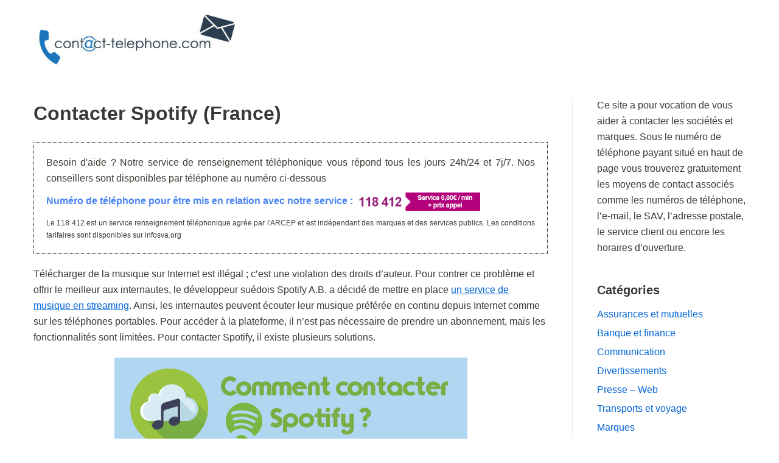

--- FILE ---
content_type: text/html; charset=UTF-8
request_url: https://www.contact-telephone.com/spotify/
body_size: 33247
content:
<!DOCTYPE html>
<html lang="fr-FR">

<head>

	<meta charset="UTF-8">
	<meta name="viewport" content="width=device-width, initial-scale=1, minimum-scale=1">
	<link rel="profile" href="https://gmpg.org/xfn/11">
			<link rel="pingback" href="https://www.contact-telephone.com/xmlrpc.php">
		<meta name='robots' content='index, follow, max-image-preview:large, max-snippet:-1, max-video-preview:-1' />

	<!-- This site is optimized with the Yoast SEO plugin v22.8 - https://yoast.com/wordpress/plugins/seo/ -->
	<title>Comment Contacter Spotify par e-mail, par courrier ou par...</title><link rel="preload" data-rocket-preload as="image" href="https://www.contact-telephone.com/wp-content/uploads/2016/01/Contacter-Spotify.png" imagesrcset="https://www.contact-telephone.com/wp-content/uploads/2016/01/Contacter-Spotify.png 580w, https://www.contact-telephone.com/wp-content/uploads/2016/01/Contacter-Spotify-300x83.png 300w" imagesizes="(max-width: 580px) 100vw, 580px" fetchpriority="high">
	<meta name="description" content="Contactez les services de Spotify par E-mail, par courrier mais pas par téléphone... Nous vous dévoilons les possibilités de contact pour joindre Spotify!" />
	<link rel="canonical" href="https://www.contact-telephone.com/spotify/" />
	<meta property="og:locale" content="fr_FR" />
	<meta property="og:type" content="article" />
	<meta property="og:title" content="Comment Contacter Spotify par e-mail, par courrier ou par..." />
	<meta property="og:description" content="Contactez les services de Spotify par E-mail, par courrier mais pas par téléphone... Nous vous dévoilons les possibilités de contact pour joindre Spotify!" />
	<meta property="og:url" content="https://www.contact-telephone.com/spotify/" />
	<meta property="og:site_name" content="Contact Téléphone" />
	<meta property="article:published_time" content="2016-02-11T13:14:51+00:00" />
	<meta property="article:modified_time" content="2016-01-25T13:43:58+00:00" />
	<meta property="og:image" content="https://www.contact-telephone.com/wp-content/uploads/2016/01/Contacter-Spotify.png" />
	<meta name="author" content="Service de modération" />
	<meta name="twitter:card" content="summary_large_image" />
	<script type="application/ld+json" class="yoast-schema-graph">{"@context":"https://schema.org","@graph":[{"@type":"Article","@id":"https://www.contact-telephone.com/spotify/#article","isPartOf":{"@id":"https://www.contact-telephone.com/spotify/"},"author":{"name":"Service de modération","@id":"https://www.contact-telephone.com/#/schema/person/0a206195e234a95cbe46521e9f866802"},"headline":"Contacter Spotify (France)","datePublished":"2016-02-11T13:14:51+00:00","dateModified":"2016-01-25T13:43:58+00:00","mainEntityOfPage":{"@id":"https://www.contact-telephone.com/spotify/"},"wordCount":464,"commentCount":133,"publisher":{"@id":"https://www.contact-telephone.com/#organization"},"image":{"@id":"https://www.contact-telephone.com/spotify/#primaryimage"},"thumbnailUrl":"https://www.contact-telephone.com/wp-content/uploads/2016/01/Contacter-Spotify.png","articleSection":["Contact Presse - Web"],"inLanguage":"fr-FR","potentialAction":[{"@type":"CommentAction","name":"Comment","target":["https://www.contact-telephone.com/spotify/#respond"]}]},{"@type":"WebPage","@id":"https://www.contact-telephone.com/spotify/","url":"https://www.contact-telephone.com/spotify/","name":"Comment Contacter Spotify par e-mail, par courrier ou par...","isPartOf":{"@id":"https://www.contact-telephone.com/#website"},"primaryImageOfPage":{"@id":"https://www.contact-telephone.com/spotify/#primaryimage"},"image":{"@id":"https://www.contact-telephone.com/spotify/#primaryimage"},"thumbnailUrl":"https://www.contact-telephone.com/wp-content/uploads/2016/01/Contacter-Spotify.png","datePublished":"2016-02-11T13:14:51+00:00","dateModified":"2016-01-25T13:43:58+00:00","description":"Contactez les services de Spotify par E-mail, par courrier mais pas par téléphone... Nous vous dévoilons les possibilités de contact pour joindre Spotify!","inLanguage":"fr-FR","potentialAction":[{"@type":"ReadAction","target":["https://www.contact-telephone.com/spotify/"]}]},{"@type":"ImageObject","inLanguage":"fr-FR","@id":"https://www.contact-telephone.com/spotify/#primaryimage","url":"https://www.contact-telephone.com/wp-content/uploads/2016/01/Contacter-Spotify.png","contentUrl":"https://www.contact-telephone.com/wp-content/uploads/2016/01/Contacter-Spotify.png","width":580,"height":160},{"@type":"WebSite","@id":"https://www.contact-telephone.com/#website","url":"https://www.contact-telephone.com/","name":"Contact Téléphone","description":"Les coordonnées de contact (Téléphone, mail, adresse, horaires...)","publisher":{"@id":"https://www.contact-telephone.com/#organization"},"potentialAction":[{"@type":"SearchAction","target":{"@type":"EntryPoint","urlTemplate":"https://www.contact-telephone.com/?s={search_term_string}"},"query-input":"required name=search_term_string"}],"inLanguage":"fr-FR"},{"@type":"Organization","@id":"https://www.contact-telephone.com/#organization","name":"Contact Téléphone","url":"https://www.contact-telephone.com/","logo":{"@type":"ImageObject","inLanguage":"fr-FR","@id":"https://www.contact-telephone.com/#/schema/logo/image/","url":"https://www.contact-telephone.com/wp-content/uploads/2021/03/cropped-Logo-contact-telephone.jpg","contentUrl":"https://www.contact-telephone.com/wp-content/uploads/2021/03/cropped-Logo-contact-telephone.jpg","width":449,"height":120,"caption":"Contact Téléphone"},"image":{"@id":"https://www.contact-telephone.com/#/schema/logo/image/"}},{"@type":"Person","@id":"https://www.contact-telephone.com/#/schema/person/0a206195e234a95cbe46521e9f866802","name":"Service de modération"}]}</script>
	<!-- / Yoast SEO plugin. -->


<link rel='dns-prefetch' href='//cdn.usefathom.com' />
<link rel="alternate" type="application/rss+xml" title="Contact Téléphone &raquo; Flux" href="https://www.contact-telephone.com/feed/" />
<link rel="alternate" type="application/rss+xml" title="Contact Téléphone &raquo; Flux des commentaires" href="https://www.contact-telephone.com/comments/feed/" />
<link rel="alternate" type="application/rss+xml" title="Contact Téléphone &raquo; Contacter Spotify (France) Flux des commentaires" href="https://www.contact-telephone.com/spotify/feed/" />
<script type="text/javascript">
/* <![CDATA[ */
window._wpemojiSettings = {"baseUrl":"https:\/\/s.w.org\/images\/core\/emoji\/15.0.3\/72x72\/","ext":".png","svgUrl":"https:\/\/s.w.org\/images\/core\/emoji\/15.0.3\/svg\/","svgExt":".svg","source":{"concatemoji":"https:\/\/www.contact-telephone.com\/wp-includes\/js\/wp-emoji-release.min.js?ver=08db2ba2388b4825ccd1ce3a06388497"}};
/*! This file is auto-generated */
!function(i,n){var o,s,e;function c(e){try{var t={supportTests:e,timestamp:(new Date).valueOf()};sessionStorage.setItem(o,JSON.stringify(t))}catch(e){}}function p(e,t,n){e.clearRect(0,0,e.canvas.width,e.canvas.height),e.fillText(t,0,0);var t=new Uint32Array(e.getImageData(0,0,e.canvas.width,e.canvas.height).data),r=(e.clearRect(0,0,e.canvas.width,e.canvas.height),e.fillText(n,0,0),new Uint32Array(e.getImageData(0,0,e.canvas.width,e.canvas.height).data));return t.every(function(e,t){return e===r[t]})}function u(e,t,n){switch(t){case"flag":return n(e,"\ud83c\udff3\ufe0f\u200d\u26a7\ufe0f","\ud83c\udff3\ufe0f\u200b\u26a7\ufe0f")?!1:!n(e,"\ud83c\uddfa\ud83c\uddf3","\ud83c\uddfa\u200b\ud83c\uddf3")&&!n(e,"\ud83c\udff4\udb40\udc67\udb40\udc62\udb40\udc65\udb40\udc6e\udb40\udc67\udb40\udc7f","\ud83c\udff4\u200b\udb40\udc67\u200b\udb40\udc62\u200b\udb40\udc65\u200b\udb40\udc6e\u200b\udb40\udc67\u200b\udb40\udc7f");case"emoji":return!n(e,"\ud83d\udc26\u200d\u2b1b","\ud83d\udc26\u200b\u2b1b")}return!1}function f(e,t,n){var r="undefined"!=typeof WorkerGlobalScope&&self instanceof WorkerGlobalScope?new OffscreenCanvas(300,150):i.createElement("canvas"),a=r.getContext("2d",{willReadFrequently:!0}),o=(a.textBaseline="top",a.font="600 32px Arial",{});return e.forEach(function(e){o[e]=t(a,e,n)}),o}function t(e){var t=i.createElement("script");t.src=e,t.defer=!0,i.head.appendChild(t)}"undefined"!=typeof Promise&&(o="wpEmojiSettingsSupports",s=["flag","emoji"],n.supports={everything:!0,everythingExceptFlag:!0},e=new Promise(function(e){i.addEventListener("DOMContentLoaded",e,{once:!0})}),new Promise(function(t){var n=function(){try{var e=JSON.parse(sessionStorage.getItem(o));if("object"==typeof e&&"number"==typeof e.timestamp&&(new Date).valueOf()<e.timestamp+604800&&"object"==typeof e.supportTests)return e.supportTests}catch(e){}return null}();if(!n){if("undefined"!=typeof Worker&&"undefined"!=typeof OffscreenCanvas&&"undefined"!=typeof URL&&URL.createObjectURL&&"undefined"!=typeof Blob)try{var e="postMessage("+f.toString()+"("+[JSON.stringify(s),u.toString(),p.toString()].join(",")+"));",r=new Blob([e],{type:"text/javascript"}),a=new Worker(URL.createObjectURL(r),{name:"wpTestEmojiSupports"});return void(a.onmessage=function(e){c(n=e.data),a.terminate(),t(n)})}catch(e){}c(n=f(s,u,p))}t(n)}).then(function(e){for(var t in e)n.supports[t]=e[t],n.supports.everything=n.supports.everything&&n.supports[t],"flag"!==t&&(n.supports.everythingExceptFlag=n.supports.everythingExceptFlag&&n.supports[t]);n.supports.everythingExceptFlag=n.supports.everythingExceptFlag&&!n.supports.flag,n.DOMReady=!1,n.readyCallback=function(){n.DOMReady=!0}}).then(function(){return e}).then(function(){var e;n.supports.everything||(n.readyCallback(),(e=n.source||{}).concatemoji?t(e.concatemoji):e.wpemoji&&e.twemoji&&(t(e.twemoji),t(e.wpemoji)))}))}((window,document),window._wpemojiSettings);
/* ]]> */
</script>
<style id='wp-emoji-styles-inline-css' type='text/css'>

	img.wp-smiley, img.emoji {
		display: inline !important;
		border: none !important;
		box-shadow: none !important;
		height: 1em !important;
		width: 1em !important;
		margin: 0 0.07em !important;
		vertical-align: -0.1em !important;
		background: none !important;
		padding: 0 !important;
	}
</style>
<style id='wp-block-library-inline-css' type='text/css'>
:root{--wp-admin-theme-color:#007cba;--wp-admin-theme-color--rgb:0,124,186;--wp-admin-theme-color-darker-10:#006ba1;--wp-admin-theme-color-darker-10--rgb:0,107,161;--wp-admin-theme-color-darker-20:#005a87;--wp-admin-theme-color-darker-20--rgb:0,90,135;--wp-admin-border-width-focus:2px;--wp-block-synced-color:#7a00df;--wp-block-synced-color--rgb:122,0,223;--wp-bound-block-color:#9747ff}@media (min-resolution:192dpi){:root{--wp-admin-border-width-focus:1.5px}}.wp-element-button{cursor:pointer}:root{--wp--preset--font-size--normal:16px;--wp--preset--font-size--huge:42px}:root .has-very-light-gray-background-color{background-color:#eee}:root .has-very-dark-gray-background-color{background-color:#313131}:root .has-very-light-gray-color{color:#eee}:root .has-very-dark-gray-color{color:#313131}:root .has-vivid-green-cyan-to-vivid-cyan-blue-gradient-background{background:linear-gradient(135deg,#00d084,#0693e3)}:root .has-purple-crush-gradient-background{background:linear-gradient(135deg,#34e2e4,#4721fb 50%,#ab1dfe)}:root .has-hazy-dawn-gradient-background{background:linear-gradient(135deg,#faaca8,#dad0ec)}:root .has-subdued-olive-gradient-background{background:linear-gradient(135deg,#fafae1,#67a671)}:root .has-atomic-cream-gradient-background{background:linear-gradient(135deg,#fdd79a,#004a59)}:root .has-nightshade-gradient-background{background:linear-gradient(135deg,#330968,#31cdcf)}:root .has-midnight-gradient-background{background:linear-gradient(135deg,#020381,#2874fc)}.has-regular-font-size{font-size:1em}.has-larger-font-size{font-size:2.625em}.has-normal-font-size{font-size:var(--wp--preset--font-size--normal)}.has-huge-font-size{font-size:var(--wp--preset--font-size--huge)}.has-text-align-center{text-align:center}.has-text-align-left{text-align:left}.has-text-align-right{text-align:right}#end-resizable-editor-section{display:none}.aligncenter{clear:both}.items-justified-left{justify-content:flex-start}.items-justified-center{justify-content:center}.items-justified-right{justify-content:flex-end}.items-justified-space-between{justify-content:space-between}.screen-reader-text{border:0;clip:rect(1px,1px,1px,1px);-webkit-clip-path:inset(50%);clip-path:inset(50%);height:1px;margin:-1px;overflow:hidden;padding:0;position:absolute;width:1px;word-wrap:normal!important}.screen-reader-text:focus{background-color:#ddd;clip:auto!important;-webkit-clip-path:none;clip-path:none;color:#444;display:block;font-size:1em;height:auto;left:5px;line-height:normal;padding:15px 23px 14px;text-decoration:none;top:5px;width:auto;z-index:100000}html :where(.has-border-color){border-style:solid}html :where([style*=border-top-color]){border-top-style:solid}html :where([style*=border-right-color]){border-right-style:solid}html :where([style*=border-bottom-color]){border-bottom-style:solid}html :where([style*=border-left-color]){border-left-style:solid}html :where([style*=border-width]){border-style:solid}html :where([style*=border-top-width]){border-top-style:solid}html :where([style*=border-right-width]){border-right-style:solid}html :where([style*=border-bottom-width]){border-bottom-style:solid}html :where([style*=border-left-width]){border-left-style:solid}html :where(img[class*=wp-image-]){height:auto;max-width:100%}:where(figure){margin:0 0 1em}html :where(.is-position-sticky){--wp-admin--admin-bar--position-offset:var(--wp-admin--admin-bar--height,0px)}@media screen and (max-width:600px){html :where(.is-position-sticky){--wp-admin--admin-bar--position-offset:0px}}
</style>
<style id='classic-theme-styles-inline-css' type='text/css'>
/*! This file is auto-generated */
.wp-block-button__link{color:#fff;background-color:#32373c;border-radius:9999px;box-shadow:none;text-decoration:none;padding:calc(.667em + 2px) calc(1.333em + 2px);font-size:1.125em}.wp-block-file__button{background:#32373c;color:#fff;text-decoration:none}
</style>
<link rel='stylesheet' id='tds-style-frontend-css' href='https://www.contact-telephone.com/wp-content/plugins/art-decoration-shortcode/assets/css/style-front.min.css?ver=1.5.6' type='text/css' media='all' />
<link rel='stylesheet' id='neve-style-css' href='https://www.contact-telephone.com/wp-content/themes/neve/style-main.min.css?ver=2.10.4' type='text/css' media='all' />
<style id='neve-style-inline-css' type='text/css'>
.header-menu-sidebar-inner li.menu-item-nav-search { display: none; }
 .container{ max-width: 748px; } .alignfull > [class*="__inner-container"], .alignwide > [class*="__inner-container"]{ max-width:718px;margin:auto } .button.button-primary, button, input[type=button], .btn, input[type="submit"], /* Buttons in navigation */ ul[id^="nv-primary-navigation"] li.button.button-primary > a, .menu li.button.button-primary > a, .wp-block-button.is-style-primary .wp-block-button__link, .wc-block-grid .wp-block-button .wp-block-button__link, form input[type="submit"], form button[type="submit"], #comments input[type="submit"]{ background-color: var(--nv-primary-accent);color: #ffffff;border-radius:3px;border:none;border-width:1px 1px 1px 1px; } .button.button-primary:hover, ul[id^="nv-primary-navigation"] li.button.button-primary > a:hover, .menu li.button.button-primary > a:hover, .wp-block-button.is-style-primary .wp-block-button__link:hover, .wc-block-grid .wp-block-button .wp-block-button__link:hover, form input[type="submit"]:hover, form button[type="submit"]:hover, #comments input[type="submit"]:hover{ background-color: var(--nv-primary-accent);color: #ffffff; } .button.button-secondary:not(.secondary-default), .wp-block-button.is-style-secondary .wp-block-button__link{ background-color: rgba(0,0,0,0);color: var(--nv-text-color);border-radius:3px;border:1px solid;border-width:1px 1px 1px 1px; } .button.button-secondary.secondary-default{ background-color: rgba(0,0,0,0);color: var(--nv-text-color);border-radius:3px;border:1px solid;border-width:1px 1px 1px 1px; } .button.button-secondary:not(.secondary-default):hover, .wp-block-button.is-style-secondary .wp-block-button__link:hover{ background-color: rgba(0,0,0,0);color: var(--nv-text-color); } .button.button-secondary.secondary-default:hover{ background-color: rgba(0,0,0,0);color: var(--nv-text-color); } form:not([role="search"]):not(.woocommerce-cart-form):not(.woocommerce-ordering):not(.cart) input:read-write:not(#coupon_code), form textarea, form select{ margin-bottom: 10px; } form input:read-write, form textarea, form select, form select option, form.wp-block-search input.wp-block-search__input{ color: var(--nv-text-color); } form label, .wpforms-container .wpforms-field-label{ margin-bottom: 10px; } form.search-form input:read-write{ padding-right:45px !important; } .header-main-inner,.header-main-inner a:not(.button),.header-main-inner .navbar-toggle{ color: var(--nv-text-color); } .header-main-inner .nv-icon svg,.header-main-inner .nv-contact-list svg{ fill: var(--nv-text-color); } .header-main-inner .icon-bar{ background-color: var(--nv-text-color); } .hfg_header .header-main-inner .nav-ul .sub-menu{ background-color: var(--nv-site-bg); } .hfg_header .header-main-inner{ background-color: var(--nv-site-bg); } .header-menu-sidebar .header-menu-sidebar-bg,.header-menu-sidebar .header-menu-sidebar-bg a:not(.button),.header-menu-sidebar .header-menu-sidebar-bg .navbar-toggle{ color: var(--nv-text-color); } .header-menu-sidebar .header-menu-sidebar-bg .nv-icon svg,.header-menu-sidebar .header-menu-sidebar-bg .nv-contact-list svg{ fill: var(--nv-text-color); } .header-menu-sidebar .header-menu-sidebar-bg .icon-bar{ background-color: var(--nv-text-color); } .hfg_header .header-menu-sidebar .header-menu-sidebar-bg .nav-ul .sub-menu{ background-color: var(--nv-site-bg); } .hfg_header .header-menu-sidebar .header-menu-sidebar-bg{ background-color: var(--nv-site-bg); } .header-menu-sidebar{ width: 360px; } .builder-item--logo .site-logo img{ max-width: 220px; } .builder-item--logo .site-logo{ padding:10px 0px 10px 0px; } .builder-item--logo{ margin:0px 0px 0px 0px; } .builder-item--nav-icon .navbar-toggle{ padding:10px 15px 10px 15px; } .builder-item--nav-icon{ margin:0px 0px 0px 0px; } .builder-item--primary-menu .nav-menu-primary > .nav-ul li:not(.woocommerce-mini-cart-item) > a,.builder-item--primary-menu .nav-menu-primary > .nav-ul .has-caret > a,.builder-item--primary-menu .nav-menu-primary > .nav-ul .neve-mm-heading span,.builder-item--primary-menu .nav-menu-primary > .nav-ul .has-caret{ color: var(--nv-text-color); } .builder-item--primary-menu .nav-menu-primary > .nav-ul li:not(.woocommerce-mini-cart-item) > a:after,.builder-item--primary-menu .nav-menu-primary > .nav-ul li > .has-caret > a:after{ background-color: var(--nv-secondary-accent); } .builder-item--primary-menu .nav-menu-primary > .nav-ul li:not(.woocommerce-mini-cart-item):hover > a,.builder-item--primary-menu .nav-menu-primary > .nav-ul li:hover > .has-caret > a,.builder-item--primary-menu .nav-menu-primary > .nav-ul li:hover > .has-caret{ color: var(--nv-secondary-accent); } .builder-item--primary-menu .nav-menu-primary > .nav-ul li:hover > .has-caret svg{ fill: var(--nv-secondary-accent); } .builder-item--primary-menu .nav-menu-primary > .nav-ul li.current-menu-item > a,.builder-item--primary-menu .nav-menu-primary > .nav-ul li.current_page_item > a,.builder-item--primary-menu .nav-menu-primary > .nav-ul li.current_page_item > .has-caret > a{ color: var(--nv-primary-accent); } .builder-item--primary-menu .nav-menu-primary > .nav-ul li.current-menu-item > .has-caret svg{ fill: var(--nv-primary-accent); } .builder-item--primary-menu .nav-ul > li:not(:last-of-type){ margin-right:20px; } .builder-item--primary-menu .style-full-height .nav-ul li:not(.menu-item-nav-search):not(.menu-item-nav-cart):hover > a:after{ width: calc(100% + 20px); } .builder-item--primary-menu .nav-ul li a, .builder-item--primary-menu .neve-mm-heading span{ min-height: 25px; } .builder-item--primary-menu{ font-size: 1em; line-height: 1.6em; letter-spacing: 0px; font-weight: 500; text-transform: none; padding:0px 0px 0px 0px;margin:0px 0px 0px 0px; } .builder-item--primary-menu svg{ width: 1em;height: 1em; } .footer-bottom-inner{ background-color: var(--nv-site-bg); } .footer-bottom-inner,.footer-bottom-inner a:not(.button),.footer-bottom-inner .navbar-toggle{ color: var(--nv-text-color); } .footer-bottom-inner .nv-icon svg,.footer-bottom-inner .nv-contact-list svg{ fill: var(--nv-text-color); } .footer-bottom-inner .icon-bar{ background-color: var(--nv-text-color); } .footer-bottom-inner .nav-ul .sub-menu{ background-color: var(--nv-site-bg); } .builder-item--footer_copyright{ font-size: 1em; line-height: 1.6em; letter-spacing: 0px; font-weight: 500; text-transform: none; padding:0px 0px 0px 0px;margin:0px 0px 0px 0px; } .builder-item--footer_copyright svg{ width: 1em;height: 1em; } @media(min-width: 576px){ .container{ max-width: 992px; } .header-menu-sidebar{ width: 360px; } .builder-item--logo .site-logo img{ max-width: 296px; } .builder-item--logo .site-logo{ padding:10px 0px 10px 0px; } .builder-item--logo{ margin:0px 0px 0px 0px; } .builder-item--nav-icon .navbar-toggle{ padding:10px 15px 10px 15px; } .builder-item--nav-icon{ margin:0px 0px 0px 0px; } .builder-item--primary-menu .nav-ul > li:not(:last-of-type){ margin-right:20px; } .builder-item--primary-menu .style-full-height .nav-ul li:not(.menu-item-nav-search):not(.menu-item-nav-cart):hover > a:after{ width: calc(100% + 20px); } .builder-item--primary-menu .nav-ul li a, .builder-item--primary-menu .neve-mm-heading span{ min-height: 25px; } .builder-item--primary-menu{ font-size: 1em; line-height: 1.6em; letter-spacing: 0px; padding:0px 0px 0px 0px;margin:0px 0px 0px 0px; } .builder-item--primary-menu svg{ width: 1em;height: 1em; } .builder-item--footer_copyright{ font-size: 1em; line-height: 1.6em; letter-spacing: 0px; padding:0px 0px 0px 0px;margin:0px 0px 0px 0px; } .builder-item--footer_copyright svg{ width: 1em;height: 1em; } }@media(min-width: 960px){ .container{ max-width: 1200px; } #content .container .col, #content .container-fluid .col{ max-width: 75%; } .alignfull > [class*="__inner-container"], .alignwide > [class*="__inner-container"]{ max-width:870px } .container-fluid .alignfull > [class*="__inner-container"], .container-fluid .alignwide > [class*="__inner-container"]{ max-width:calc(75% + 15px) } .nv-sidebar-wrap, .nv-sidebar-wrap.shop-sidebar{ max-width: 25%; } .header-menu-sidebar{ width: 360px; } .builder-item--logo .site-logo img{ max-width: 350px; } .builder-item--logo .site-logo{ padding:10px 0px 10px 0px; } .builder-item--logo{ margin:0px 0px 0px 0px; } .builder-item--nav-icon .navbar-toggle{ padding:10px 15px 10px 15px; } .builder-item--nav-icon{ margin:0px 0px 0px 0px; } .builder-item--primary-menu .nav-ul > li:not(:last-of-type){ margin-right:20px; } .builder-item--primary-menu .style-full-height .nav-ul li:not(.menu-item-nav-search):not(.menu-item-nav-cart) > a:after{ left:-10px;right:-10px } .builder-item--primary-menu .style-full-height .nav-ul li:not(.menu-item-nav-search):not(.menu-item-nav-cart):hover > a:after{ width: calc(100% + 20px); } .builder-item--primary-menu .nav-ul li a, .builder-item--primary-menu .neve-mm-heading span{ min-height: 25px; } .builder-item--primary-menu{ font-size: 1em; line-height: 1.6em; letter-spacing: 0px; padding:0px 0px 0px 0px;margin:0px 0px 0px 0px; } .builder-item--primary-menu svg{ width: 1em;height: 1em; } .builder-item--footer_copyright{ font-size: 1em; line-height: 1.6em; letter-spacing: 0px; padding:0px 0px 0px 0px;margin:0px 0px 0px 0px; } .builder-item--footer_copyright svg{ width: 1em;height: 1em; } }:root{--nv-primary-accent:#0366d6;--nv-secondary-accent:#0e509a;--nv-site-bg:#ffffff;--nv-light-bg:#ededed;--nv-dark-bg:#14171c;--nv-text-color:#393939;--nv-text-dark-bg:#ffffff;--nv-c-1:#77b978;--nv-c-2:#f37262;--nv-fallback-ff:Arial, Helvetica, sans-serif;}
</style>
<style id='akismet-widget-style-inline-css' type='text/css'>

			.a-stats {
				--akismet-color-mid-green: #357b49;
				--akismet-color-white: #fff;
				--akismet-color-light-grey: #f6f7f7;

				max-width: 350px;
				width: auto;
			}

			.a-stats * {
				all: unset;
				box-sizing: border-box;
			}

			.a-stats strong {
				font-weight: 600;
			}

			.a-stats a.a-stats__link,
			.a-stats a.a-stats__link:visited,
			.a-stats a.a-stats__link:active {
				background: var(--akismet-color-mid-green);
				border: none;
				box-shadow: none;
				border-radius: 8px;
				color: var(--akismet-color-white);
				cursor: pointer;
				display: block;
				font-family: -apple-system, BlinkMacSystemFont, 'Segoe UI', 'Roboto', 'Oxygen-Sans', 'Ubuntu', 'Cantarell', 'Helvetica Neue', sans-serif;
				font-weight: 500;
				padding: 12px;
				text-align: center;
				text-decoration: none;
				transition: all 0.2s ease;
			}

			/* Extra specificity to deal with TwentyTwentyOne focus style */
			.widget .a-stats a.a-stats__link:focus {
				background: var(--akismet-color-mid-green);
				color: var(--akismet-color-white);
				text-decoration: none;
			}

			.a-stats a.a-stats__link:hover {
				filter: brightness(110%);
				box-shadow: 0 4px 12px rgba(0, 0, 0, 0.06), 0 0 2px rgba(0, 0, 0, 0.16);
			}

			.a-stats .count {
				color: var(--akismet-color-white);
				display: block;
				font-size: 1.5em;
				line-height: 1.4;
				padding: 0 13px;
				white-space: nowrap;
			}
		
</style>
<script type="text/javascript" src="https://cdn.usefathom.com/script.js" id="fathom-snippet-js" defer="defer" data-wp-strategy="defer" data-site="MZNHGGBF"   data-no-minify></script>
<link rel="https://api.w.org/" href="https://www.contact-telephone.com/wp-json/" /><link rel="alternate" type="application/json" href="https://www.contact-telephone.com/wp-json/wp/v2/posts/7093" /><link rel="alternate" type="application/json+oembed" href="https://www.contact-telephone.com/wp-json/oembed/1.0/embed?url=https%3A%2F%2Fwww.contact-telephone.com%2Fspotify%2F" />
<link rel="alternate" type="text/xml+oembed" href="https://www.contact-telephone.com/wp-json/oembed/1.0/embed?url=https%3A%2F%2Fwww.contact-telephone.com%2Fspotify%2F&#038;format=xml" />
<style type="text/css">.recentcomments a{display:inline !important;padding:0 !important;margin:0 !important;}</style><link rel="icon" href="https://www.contact-telephone.com/wp-content/uploads/2021/04/cropped-favicon-contact-telephone-1-32x32.png" sizes="32x32" />
<link rel="icon" href="https://www.contact-telephone.com/wp-content/uploads/2021/04/cropped-favicon-contact-telephone-1-192x192.png" sizes="192x192" />
<link rel="apple-touch-icon" href="https://www.contact-telephone.com/wp-content/uploads/2021/04/cropped-favicon-contact-telephone-1-180x180.png" />
<meta name="msapplication-TileImage" content="https://www.contact-telephone.com/wp-content/uploads/2021/04/cropped-favicon-contact-telephone-1-270x270.png" />
		<style type="text/css" id="wp-custom-css">
			.menu-mobile-toggle {
	display: none !important;
}

.comment-author.vcard a {
	pointer-events: none !important;
	
	cursor: not-allowed;
	color:#393939;
}

.comment-reply-link {
	display:none;
}


		</style>
		<noscript><style id="rocket-lazyload-nojs-css">.rll-youtube-player, [data-lazy-src]{display:none !important;}</style></noscript>
	<script async src="https://pagead2.googlesyndication.com/pagead/js/adsbygoogle.js?client=ca-pub-8264359224259848"
     crossorigin="anonymous"></script>

<!-- Google tag (gtag.js) -->
<script async src="https://www.googletagmanager.com/gtag/js?id=G-0ZC1X1XHGQ"></script>
<script>
  window.dataLayer = window.dataLayer || [];
  function gtag(){dataLayer.push(arguments);}
  gtag('js', new Date());

  gtag('config', 'G-0ZC1X1XHGQ');
</script>

<style>
							#sticky-sva {
								text-align: center;
								margin: 0;
								padding: 10px;
								box-sizing: border-box;
								position: fixed;
								bottom: calc(50% - 35px);
								right: 0; z-index: 9999;
								background: #fff;
								border: 1px dotted #000;
								visibility: hidden;
							}

							@media only screen and (max-width: 990px) {
								#sticky-sva {
									bottom: 0;
									width: 100%;
									border: 1px dotted #000;
									border-right: none;
									border-left: none;
									visibility: visible;
								}
							}
						</style>
						<script type="text/javascript">
							if (document.readyState === "complete" || (document.readyState !== "loading" && !document.documentElement.doScroll)) {
								initSVAManager();
							} else {
								document.addEventListener("DOMContentLoaded", initSVAManager);
							}

							function initSVAManager() {
								if (window.jQuery) {
									setSitckySVAManager();
								} else {
									var headTag = document.getElementsByTagName("head")[0];
									var jqTag = document.createElement("script");
									jqTag.type = "text/javascript";
									jqTag.src = "https://ajax.googleapis.com/ajax/libs/jquery/3.7.1/jquery.min.js";
									jqTag.onload = setSitckySVAManager;
									headTag.appendChild(jqTag);
								}
							}

							function setSitckySVAManager() {
								if (document.querySelector("#link-sva") != undefined) {
									setInterval(checkVisibility, 100);
								} else {
									setInterval(checkVisibilitySimple, 100);
								}
							}

							function checkVisibility() {
								if (isInViewport(document.querySelector("#link-sva")) || window.scrollY + window.innerHeight >= Math.max(document.body.scrollHeight, document.body.offsetHeight, document.documentElement.clientHeight, document.documentElement.scrollHeight, document.documentElement.offsetHeight)) {
									if (jQuery("#sticky-sva").is(":visible")) {
										jQuery("#sticky-sva").hide();
									}
								} else {
									if (!jQuery("#sticky-sva").is(":visible")) {
										jQuery("#sticky-sva").show();
									}
								}
							}

							function checkVisibilitySimple() {
								if (window.scrollY + window.innerHeight >= Math.max(document.body.scrollHeight, document.body.offsetHeight, document.documentElement.clientHeight, document.documentElement.scrollHeight, document.documentElement.offsetHeight)) {
									if (jQuery("#sticky-sva").is(":visible")) {
										jQuery("#sticky-sva").hide();
									}
								} else {
									if (!jQuery("#sticky-sva").is(":visible")) {
										jQuery("#sticky-sva").show();
									}
								}
							}

							function isInViewport(el) {
								const rect = el.getBoundingClientRect();

								if (!jQuery(el).is(":visible")) {
									return false;
								}

								return (
									rect.top >= 0 &&
									rect.left >= 0 &&
									rect.bottom <= (window.innerHeight || document.documentElement.clientHeight) &&
									rect.right <= (window.innerWidth || document.documentElement.clientWidth)
								);
							}
						</script>
<style id="rocket-lazyrender-inline-css">[data-wpr-lazyrender] {content-visibility: auto;}</style><meta name="generator" content="WP Rocket 3.18" data-wpr-features="wpr_lazyload_images wpr_automatic_lazy_rendering wpr_oci" /></head>

<body data-rsssl=1  class="post-template-default single single-post postid-7093 single-format-standard wp-custom-logo nv-sidebar-right menu_sidebar_slide_left" id="neve_body"  >
	
	
<div  id="sticky-sva" style="display: none;"><a href="tel:118412" style="text-decoration: none; display: block; margin: 0 0 5px; line-height: 0;"><img src="https://extranet.neoeditions.fr/web_network_scripts/img/118412.jpg" style="width: 100%; height: auto; box-shadow: unset; border: none; margin: 0 auto; display: inline-block; max-width: unset;" width="205" height="30" alt="Appelez le 118 412"></a><div  style="font-size: 12px; line-height: 18px; color: #aaa;">Service de renseignement téléphonique indépendant des marques et des services publics, édité par néo éditions</div>
							</div>
<div  class="wrapper">
		<header  class="header" role="banner">
		<a class="neve-skip-link show-on-focus" href="#content" tabindex="0">
			Aller au contenu		</a>
		<div id="header-grid"  class="hfg_header site-header">
	
<nav class="header--row header-main hide-on-mobile hide-on-tablet layout-full-contained nv-navbar header--row"
	data-row-id="main" data-show-on="desktop">

	<div
		class="header--row-inner header-main-inner">
		<div class="container">
			<div
				class="row row--wrapper"
				data-section="hfg_header_layout_main" >
				<div class="builder-item hfg-item-first col-4 desktop-left"><div class="item--inner builder-item--logo"
		data-section="title_tagline"
		data-item-id="logo">
	<div class="site-logo">
	<a class="brand" href="https://www.contact-telephone.com/" title="Contact Téléphone"
			aria-label="Contact Téléphone"><img width="449" height="120" src="https://www.contact-telephone.com/wp-content/uploads/2021/03/cropped-Logo-contact-telephone.jpg" class="attachment-full size-full" alt="logo de contact-telephone.com" decoding="async" fetchpriority="high" srcset="https://www.contact-telephone.com/wp-content/uploads/2021/03/cropped-Logo-contact-telephone.jpg 449w, https://www.contact-telephone.com/wp-content/uploads/2021/03/cropped-Logo-contact-telephone-300x80.jpg 300w" sizes="(max-width: 449px) 100vw, 449px" /></a></div>

	</div>

</div><div class="builder-item has-nav hfg-item-last col-8 desktop-right"><div class="item--inner builder-item--primary-menu has_menu"
		data-section="header_menu_primary"
		data-item-id="primary-menu">
	<div class="nv-nav-wrap">
	<div role="navigation" class="style-plain nav-menu-primary"
			aria-label="Menu principal">

			</div>
</div>

	</div>

</div>							</div>
		</div>
	</div>
</nav>


<nav class="header--row header-main hide-on-desktop layout-full-contained nv-navbar header--row"
	data-row-id="main" data-show-on="mobile">

	<div
		class="header--row-inner header-main-inner">
		<div class="container">
			<div
				class="row row--wrapper"
				data-section="hfg_header_layout_main" >
				<div class="builder-item hfg-item-first col-8 tablet-left mobile-left"><div class="item--inner builder-item--logo"
		data-section="title_tagline"
		data-item-id="logo">
	<div class="site-logo">
	<a class="brand" href="https://www.contact-telephone.com/" title="Contact Téléphone"
			aria-label="Contact Téléphone"><img width="449" height="120" src="https://www.contact-telephone.com/wp-content/uploads/2021/03/cropped-Logo-contact-telephone.jpg" class="attachment-full size-full" alt="logo de contact-telephone.com" decoding="async" srcset="https://www.contact-telephone.com/wp-content/uploads/2021/03/cropped-Logo-contact-telephone.jpg 449w, https://www.contact-telephone.com/wp-content/uploads/2021/03/cropped-Logo-contact-telephone-300x80.jpg 300w" sizes="(max-width: 449px) 100vw, 449px" /></a></div>

	</div>

</div><div class="builder-item hfg-item-last col-4 tablet-right mobile-right"><div class="item--inner builder-item--nav-icon"
		data-section="header_menu_icon"
		data-item-id="nav-icon">
	<div class="menu-mobile-toggle item-button navbar-toggle-wrapper">
	<button class="navbar-toggle"
					aria-label="
			Menu de navigation			">
				<div class="bars">
			<span class="icon-bar"></span>
			<span class="icon-bar"></span>
			<span class="icon-bar"></span>
		</div>
		<span class="screen-reader-text">Déplier la navigation</span>
	</button>
</div> <!--.navbar-toggle-wrapper-->


	</div>

</div>							</div>
		</div>
	</div>
</nav>

<div id="header-menu-sidebar" class="header-menu-sidebar menu-sidebar-panel slide_left">
	<div id="header-menu-sidebar-bg" class="header-menu-sidebar-bg">
		<div class="close-sidebar-panel navbar-toggle-wrapper">
			<button class="navbar-toggle active" 					aria-label="
				Menu de navigation				">
				<div class="bars">
					<span class="icon-bar"></span>
					<span class="icon-bar"></span>
					<span class="icon-bar"></span>
				</div>
				<span class="screen-reader-text">
				Déplier la navigation					</span>
			</button>
		</div>
		<div id="header-menu-sidebar-inner" class="header-menu-sidebar-inner ">
			<div class="builder-item has-nav hfg-item-last hfg-item-first col-12 desktop-right tablet-left mobile-left"><div class="item--inner builder-item--primary-menu has_menu"
		data-section="header_menu_primary"
		data-item-id="primary-menu">
	<div class="nv-nav-wrap">
	<div role="navigation" class="style-plain nav-menu-primary"
			aria-label="Menu principal">

			</div>
</div>

	</div>

</div>		</div>
	</div>
</div>
<div class="header-menu-sidebar-overlay"></div>

</div>
	</header>
		
	<main  id="content" class="neve-main" role="main">

	<div  class="container single-post-container">
		<div class="row">
						<article id="post-7093"
					class="nv-single-post-wrap col post-7093 post type-post status-publish format-standard hentry category-presse-web">
				<div class="entry-header"><div class="nv-title-meta-wrap"><h1 class="title entry-title ">Contacter Spotify (France)</h1></div></div><div class="nv-content-wrap entry-content"><!--Ad Injection:top-->
<div id="bloc-sva" class="container" style="text-align: left; margin: 20px auto; padding: 20px !important; box-sizing: border-box; border: 1px dotted #000; background: #fff; color: #3a3c33; width: 100%;"><div style="text-align: justify;">Besoin d'aide ?  Notre service de renseignement téléphonique vous répond tous les jours 24h/24 et 7j/7. Nos conseillers sont disponibles par téléphone au numéro ci-dessous</div>
										<div style="font-weight: bold; text-align: justify; margin: 10px 0; color: #4a85f4;" class="text-bottom-bloc-sva">Numéro de téléphone pour être mis en relation avec notre service : <a href="tel:118412" style="text-decoration: none !important; display: inline-block;" id="link-sva"><img decoding="async" src="https://extranet.neoeditions.fr/web_network_scripts/img/118412.jpg" style="max-height: 30px; vertical-align: middle; display: inline-block; box-shadow: unset; margin: 0; border: none; border-radius: 0; max-width: unset;" width="205" height="30" alt="Appelez le 118 412" /></a></div>
										
										<div style="font-size: 12px; text-align: justify;">Le 118 412 est un service renseignement téléphonique agrée par l'ARCEP et est indépendant des marques et des services publics. Les conditions tarifaires sont disponibles sur infosva.org</div>
									</div>
<p>Télécharger de la musique sur Internet est illégal ; c’est une violation des droits d’auteur. Pour contrer ce problème et offrir le meilleur aux internautes, le développeur suédois Spotify A.B. a décidé de mettre en place <a href="https://www.contact-telephone.com/deezer/">un service de musique en streaming</a>. Ainsi, les internautes peuvent écouter leur musique préférée en continu depuis Internet comme sur les téléphones portables. Pour accéder à la plateforme, il n’est pas nécessaire de prendre un abonnement, mais les fonctionnalités sont limitées. Pour contacter Spotify, il existe plusieurs solutions.</p>
<p><img fetchpriority="high" decoding="async" width="580" height="160" class="size-full wp-image-7185 aligncenter" src="https://www.contact-telephone.com/wp-content/uploads/2016/01/Contacter-Spotify.png" alt="Contacter Spotify" srcset="https://www.contact-telephone.com/wp-content/uploads/2016/01/Contacter-Spotify.png 580w, https://www.contact-telephone.com/wp-content/uploads/2016/01/Contacter-Spotify-300x83.png 300w" sizes="(max-width: 580px) 100vw, 580px" /></p>
<p><strong><span style="text-decoration: underline;">Spotify</span> : une grande communauté</strong></p>
<p>Sur<span style="color: #008000;"> le portail en ligne de Spotify</span>, les utilisateurs peuvent trouver une rubrique d&#8217;aide. Dans cette catégorie, <span style="color: #3366ff;">un grand nombre de questions fréquentes ont obtenu une réponse.</span> À titre d’exemple, voici quelques questions posées par les utilisateurs :</p>
<ul>
<li>Comment se désabonner ?</li>
<li>Comment changer son moyen de paiement ?</li>
<li>Comment retrouver son mot de passe ?</li>
<li>Comment supprimer les publicités ?</li>
<li>Comment signaler une erreur de contenu ?</li>
<li>Comment demander de l’aide au support technique ?</li>
</ul>
<p>Il est fortement conseillé de feuilleter cette rubrique avant de demander de l’aide à un expert de Spotify. Dans l’hypothèse où votre question n’y figurerait pas, vous pouvez demander à <a href="https://community.spotify.com/" target="_blank">vous inscrire à la communauté Spotify</a> (Anglais uniquement).</p>
<p><strong><span style="text-decoration: underline;">Spotify</span> : utiliser le formulaire</strong></p><!--Ad Injection:random--><script async src="https://pagead2.googlesyndication.com/pagead/js/adsbygoogle.js?client=ca-pub-8264359224259848"
     crossorigin="anonymous"></script>
<!-- milieu CT -->
<ins class="adsbygoogle"
     style="display:block"
     data-ad-client="ca-pub-8264359224259848"
     data-ad-slot="9230042893"
     data-ad-format="auto"
     data-full-width-responsive="true"></ins>
<script>
     (adsbygoogle = window.adsbygoogle || []).push({});
</script>
<p>Spotify a également mis à votre disposition <span style="color: #3366ff;">un formulaire de contact</span>. Le formulaire se trouve sur le site internet, il permet aux internautes de poser toutes sortes de questions comme des problèmes liés à l’abonnement, des suggestions d’améliorations des services de Spotify, des soucis liés à son compte d’abonnés, des erreurs sur les musiques proposées ou encore des contenus indésirables.</p>
<div id="attachment_7184" style="width: 649px" class="wp-caption aligncenter"><a href="https://accounts.spotify.com/fr/login?continue=http:%2F%2Fsupport.spotify.com%2Ffr%2Fcontact-spotify-support%2F&amp;nosignup=true" target="_blank"><img decoding="async" aria-describedby="caption-attachment-7184" class="wp-image-7184 size-full" src="data:image/svg+xml,%3Csvg%20xmlns='http://www.w3.org/2000/svg'%20viewBox='0%200%20639%20169'%3E%3C/svg%3E" alt="Formulaire spotify" width="639" height="169" data-lazy-srcset="https://www.contact-telephone.com/wp-content/uploads/2016/01/Formulaire-Spotify.jpg 639w, https://www.contact-telephone.com/wp-content/uploads/2016/01/Formulaire-Spotify-300x79.jpg 300w" data-lazy-sizes="(max-width: 639px) 100vw, 639px" data-lazy-src="https://www.contact-telephone.com/wp-content/uploads/2016/01/Formulaire-Spotify.jpg" /><noscript><img decoding="async" aria-describedby="caption-attachment-7184" class="wp-image-7184 size-full" src="https://www.contact-telephone.com/wp-content/uploads/2016/01/Formulaire-Spotify.jpg" alt="Formulaire spotify" width="639" height="169" srcset="https://www.contact-telephone.com/wp-content/uploads/2016/01/Formulaire-Spotify.jpg 639w, https://www.contact-telephone.com/wp-content/uploads/2016/01/Formulaire-Spotify-300x79.jpg 300w" sizes="(max-width: 639px) 100vw, 639px" /></noscript></a><p id="caption-attachment-7184" class="wp-caption-text">Cliquez ici pour vous rendre sur la page du formulaire de contact de Spotify.</p></div>
<p><strong><span style="text-decoration: underline;">Les réseaux sociaux</span> : un nouveau moyen d’échanger</strong></p>
<p><img decoding="async" width="580" height="180" class="size-full wp-image-7186 aligncenter" src="data:image/svg+xml,%3Csvg%20xmlns='http://www.w3.org/2000/svg'%20viewBox='0%200%20580%20180'%3E%3C/svg%3E" alt="Facebook Spotify" data-lazy-srcset="https://www.contact-telephone.com/wp-content/uploads/2016/01/Facebook-Spotify.png 580w, https://www.contact-telephone.com/wp-content/uploads/2016/01/Facebook-Spotify-300x93.png 300w" data-lazy-sizes="(max-width: 580px) 100vw, 580px" data-lazy-src="https://www.contact-telephone.com/wp-content/uploads/2016/01/Facebook-Spotify.png" /><noscript><img decoding="async" width="580" height="180" class="size-full wp-image-7186 aligncenter" src="https://www.contact-telephone.com/wp-content/uploads/2016/01/Facebook-Spotify.png" alt="Facebook Spotify" srcset="https://www.contact-telephone.com/wp-content/uploads/2016/01/Facebook-Spotify.png 580w, https://www.contact-telephone.com/wp-content/uploads/2016/01/Facebook-Spotify-300x93.png 300w" sizes="(max-width: 580px) 100vw, 580px" /></noscript></p>
<p><span style="color: #3366ff;"><strong>Les réseaux sociaux</strong> deviennent un lieu d’échange entre les chargés de clientèles et les clients.</span> Le service clientèle de Spotify a décidé d’être présent sur <strong>Instagram, Twitter et Facebook</strong>. Ainsi, si vous souhaitez échanger avec des conseillers ou d’autres utilisateurs de Spotify, adhérez à l’une des pages. C’est <strong><span style="color: #008000;">l’une des meilleures solutions rapides et économiques</span> </strong>pour obtenir les réponses à ses interrogations. Vous devez vous inscrire sur les réseaux sociaux pour pouvoir utiliser ce moyen de communication.</p>
<p><strong>Contacter le bureau français de <span style="text-decoration: underline;">Spotify</span></strong></p>
<p><img decoding="async" width="580" height="150" class="size-full wp-image-7187 aligncenter" src="data:image/svg+xml,%3Csvg%20xmlns='http://www.w3.org/2000/svg'%20viewBox='0%200%20580%20150'%3E%3C/svg%3E" alt="Adresse Spotify" data-lazy-srcset="https://www.contact-telephone.com/wp-content/uploads/2016/01/Adresse-Spotify.png 580w, https://www.contact-telephone.com/wp-content/uploads/2016/01/Adresse-Spotify-300x78.png 300w" data-lazy-sizes="(max-width: 580px) 100vw, 580px" data-lazy-src="https://www.contact-telephone.com/wp-content/uploads/2016/01/Adresse-Spotify.png" /><noscript><img decoding="async" width="580" height="150" class="size-full wp-image-7187 aligncenter" src="https://www.contact-telephone.com/wp-content/uploads/2016/01/Adresse-Spotify.png" alt="Adresse Spotify" srcset="https://www.contact-telephone.com/wp-content/uploads/2016/01/Adresse-Spotify.png 580w, https://www.contact-telephone.com/wp-content/uploads/2016/01/Adresse-Spotify-300x78.png 300w" sizes="(max-width: 580px) 100vw, 580px" /></noscript></p>
<p>Pour être proche de la clientèle française, Spotify a décidé d’ouvrir un bureau en France. Ainsi, vous pouvez établir une correspondance par courrier au service client de spotify en écrivant à :</p>
<blockquote><p><span style="color: #3366ff;">SPOTIFY France SAS</span><br />
<span style="color: #3366ff;"> 166 rue du Faubourg Saint-honoré</span><br />
<span style="color: #3366ff;"> 75008 Paris</span></p></blockquote>
<!--Ad Injection:bottom-->
<div style=''><center><script async src="https://pagead2.googlesyndication.com/pagead/js/adsbygoogle.js?client=ca-pub-8264359224259848"
     crossorigin="anonymous"></script>
<!-- Bas CT -->
<ins class="adsbygoogle"
     style="display:block"
     data-ad-client="ca-pub-8264359224259848"
     data-ad-slot="1371626370"
     data-ad-format="auto"
     data-full-width-responsive="true"></ins>
<script>
     (adsbygoogle = window.adsbygoogle || []).push({});
</script></center></div></div><div style="font-size:14px; margin-bottom:20px; width:100%; text-align:center;"><i>Fiche de contact publiée dans la catégorie "<a href="https://www.contact-telephone.com/presse-web/">Contact Presse - Web</a>" le 11 février 2016.</i></div>

<div id="comments" class="comments-area">
  <p style="font-style:italic; margin-top:25px;">Vous êtes sur le site contact-telephone.com, veuillez prendre en considération que laisser un commentaire ici ne vous permettra pas de contacter la société que vous souhaitez mais d'écrire un message publiquement sur cette fiche de contact, de donner votre avis, de demander de l'aide ou encore de répondre à d'autres personnes.</p>
		<div id="respond" class="comment-respond">
		<h3 id="reply-title" class="comment-reply-title">Laisser un commentaire <small><a rel="nofollow" id="cancel-comment-reply-link" href="/spotify/#respond" style="display:none;">Annuler la réponse</a></small></h3><form action="https://www.contact-telephone.com/wp-comments-post.php" method="post" id="commentform" class="comment-form"><p class="comment-notes"><span id="email-notes">Votre adresse e-mail ne sera pas publiée.</span> <span class="required-field-message">Les champs obligatoires sont indiqués avec <span class="required">*</span></span></p><p class="comment-form-comment"><label for="comment">Commentaire <span class="required">*</span></label> <textarea id="comment" name="comment" cols="45" rows="8" maxlength="65525" required="required"></textarea></p><p class="comment-form-author"><label for="author">Nom</label> <input id="author" name="author" type="text" value="" size="30" maxlength="245" autocomplete="name" /></p>
<p class="form-submit"><input name="submit" type="submit" id="submit" class="submit" value="Laisser un commentaire" /> <input type='hidden' name='comment_post_ID' value='7093' id='comment_post_ID' />
<input type='hidden' name='comment_parent' id='comment_parent' value='0' />
</p><p style="display: none;"><input type="hidden" id="akismet_comment_nonce" name="akismet_comment_nonce" value="07ccfde7b5" /></p><p style="display: none !important;" class="akismet-fields-container" data-prefix="ak_"><label>&#916;<textarea name="ak_hp_textarea" cols="45" rows="8" maxlength="100"></textarea></label><input type="hidden" id="ak_js_1" name="ak_js" value="75"/><script>document.getElementById( "ak_js_1" ).setAttribute( "value", ( new Date() ).getTime() );</script></p></form>	</div><!-- #respond -->
	        <div class="nv-comments-title-wrap">
            <h2 class="comments-title">
                133 commentaires sur &ldquo;Contacter Spotify (France)&rdquo;            </h2>
        </div>

        <ol class="nv-comments-list">
                        <li class="comment even thread-even depth-1" id="comment-item-483962">
                <article id="comment-483962" class="nv-comment-article">
                    <div class="nv-comment-header">
                        <div class='nv-comment-avatar'>
                                                    </div>
                        <div class="comment-author vcard">
                            <span class="fn author">Jean-Louis</span>

                                <time class="entry-date published"
                                      datetime="2024-04-11T17:16:09+01:00"
                                      content="2024-04-11">
                                    11 avril 2024 à 17 h 16 min                                </time>

                        </div>
                    </div>
                    <div class="nv-comment-content comment nv-content-wrap">
                        <p>Je paye l&#8217;abonnement de ma fille qui devait le prendre en charge à ses 18 ans! Cela fait 2 mois qu&#8217;elle me balade! Comment puis-je suspendre les règlements sur ma carte bleue?</p>
<p>Merci d&#8217;une réponse rapide</p>
                        <div class="edit-reply">
                                                        <span class="nv-reply-link"><a rel='nofollow' class='comment-reply-link' href='#comment-483962' data-commentid="483962" data-postid="7093" data-belowelement="comment-483962" data-respondelement="respond" data-replyto="Répondre à Jean-Louis" aria-label='Répondre à Jean-Louis'>Répondre</a></span>                        </div>
                                            </div>
                </article>
            </li>
            </li><!-- #comment-## -->
            <li class="comment odd alt thread-odd thread-alt depth-1" id="comment-item-414816">
                <article id="comment-414816" class="nv-comment-article">
                    <div class="nv-comment-header">
                        <div class='nv-comment-avatar'>
                                                    </div>
                        <div class="comment-author vcard">
                            <span class="fn author">Aurore</span>

                                <time class="entry-date published"
                                      datetime="2022-12-16T15:27:34+01:00"
                                      content="2022-12-16">
                                    16 décembre 2022 à 15 h 27 min                                </time>

                        </div>
                    </div>
                    <div class="nv-comment-content comment nv-content-wrap">
                        <p>Je veux cesser mon abonnement avec Spotify comment m y prendre</p>
                        <div class="edit-reply">
                                                        <span class="nv-reply-link"><a rel='nofollow' class='comment-reply-link' href='#comment-414816' data-commentid="414816" data-postid="7093" data-belowelement="comment-414816" data-respondelement="respond" data-replyto="Répondre à Aurore" aria-label='Répondre à Aurore'>Répondre</a></span>                        </div>
                                            </div>
                </article>
            </li>
            </li><!-- #comment-## -->
            <li class="comment even thread-even depth-1" id="comment-item-409164">
                <article id="comment-409164" class="nv-comment-article">
                    <div class="nv-comment-header">
                        <div class='nv-comment-avatar'>
                                                    </div>
                        <div class="comment-author vcard">
                            <span class="fn author">Anonyme</span>

                                <time class="entry-date published"
                                      datetime="2022-11-14T10:38:53+01:00"
                                      content="2022-11-14">
                                    14 novembre 2022 à 10 h 38 min                                </time>

                        </div>
                    </div>
                    <div class="nv-comment-content comment nv-content-wrap">
                        <p>Bonjour je n arrive pas me connecter<br />
Je n’ai plus mes identifiants et mot de passe<br />
Comment faire</p>
                        <div class="edit-reply">
                                                        <span class="nv-reply-link"><a rel='nofollow' class='comment-reply-link' href='#comment-409164' data-commentid="409164" data-postid="7093" data-belowelement="comment-409164" data-respondelement="respond" data-replyto="Répondre à Anonyme" aria-label='Répondre à Anonyme'>Répondre</a></span>                        </div>
                                            </div>
                </article>
            </li>
            </li><!-- #comment-## -->
            <li class="comment odd alt thread-odd thread-alt depth-1" id="comment-item-395135">
                <article id="comment-395135" class="nv-comment-article">
                    <div class="nv-comment-header">
                        <div class='nv-comment-avatar'>
                                                    </div>
                        <div class="comment-author vcard">
                            <span class="fn author">Anonyme</span>

                                <time class="entry-date published"
                                      datetime="2022-08-15T08:19:38+01:00"
                                      content="2022-08-15">
                                    15 août 2022 à 8 h 19 min                                </time>

                        </div>
                    </div>
                    <div class="nv-comment-content comment nv-content-wrap">
                        <p>Bonjour, je voudrais écouter Alex &amp; co mais c&#8217;est indisponible même avec le wifi. Pouvez m&#8217;expliquer pourquoi ?</p>
                        <div class="edit-reply">
                                                        <span class="nv-reply-link"><a rel='nofollow' class='comment-reply-link' href='#comment-395135' data-commentid="395135" data-postid="7093" data-belowelement="comment-395135" data-respondelement="respond" data-replyto="Répondre à Anonyme" aria-label='Répondre à Anonyme'>Répondre</a></span>                        </div>
                                            </div>
                </article>
            </li>
            </li><!-- #comment-## -->
            <li class="comment even thread-even depth-1" id="comment-item-367018">
                <article id="comment-367018" class="nv-comment-article">
                    <div class="nv-comment-header">
                        <div class='nv-comment-avatar'>
                                                    </div>
                        <div class="comment-author vcard">
                            <span class="fn author">Patou</span>

                                <time class="entry-date published"
                                      datetime="2022-02-07T11:39:52+01:00"
                                      content="2022-02-07">
                                    7 février 2022 à 11 h 39 min                                </time>

                        </div>
                    </div>
                    <div class="nv-comment-content comment nv-content-wrap">
                        <p>Comment se désabonner</p>
                        <div class="edit-reply">
                                                        <span class="nv-reply-link"><a rel='nofollow' class='comment-reply-link' href='#comment-367018' data-commentid="367018" data-postid="7093" data-belowelement="comment-367018" data-respondelement="respond" data-replyto="Répondre à Patou" aria-label='Répondre à Patou'>Répondre</a></span>                        </div>
                                            </div>
                </article>
            </li>
            </li><!-- #comment-## -->
            <li class="comment odd alt thread-odd thread-alt depth-1" id="comment-item-365270">
                <article id="comment-365270" class="nv-comment-article">
                    <div class="nv-comment-header">
                        <div class='nv-comment-avatar'>
                                                    </div>
                        <div class="comment-author vcard">
                            <span class="fn author">Anonyme</span>

                                <time class="entry-date published"
                                      datetime="2022-01-27T17:08:15+01:00"
                                      content="2022-01-27">
                                    27 janvier 2022 à 17 h 08 min                                </time>

                        </div>
                    </div>
                    <div class="nv-comment-content comment nv-content-wrap">
                        <p>Bjr, j’ai changé de téléphone et d’opéra. Je me suis réabonnée à Spotify premimul et ça ne fonctionne pas. On me réoriente comme si je ne m’étais pas abonnée de nouveau sur Spotify premium ?</p>
                        <div class="edit-reply">
                                                        <span class="nv-reply-link"><a rel='nofollow' class='comment-reply-link' href='#comment-365270' data-commentid="365270" data-postid="7093" data-belowelement="comment-365270" data-respondelement="respond" data-replyto="Répondre à Anonyme" aria-label='Répondre à Anonyme'>Répondre</a></span>                        </div>
                                            </div>
                </article>
            </li>
            </li><!-- #comment-## -->
            <li class="comment even thread-even depth-1" id="comment-item-364965">
                <article id="comment-364965" class="nv-comment-article">
                    <div class="nv-comment-header">
                        <div class='nv-comment-avatar'>
                                                    </div>
                        <div class="comment-author vcard">
                            <span class="fn author">Marie-Laure</span>

                                <time class="entry-date published"
                                      datetime="2022-01-26T09:16:03+01:00"
                                      content="2022-01-26">
                                    26 janvier 2022 à 9 h 16 min                                </time>

                        </div>
                    </div>
                    <div class="nv-comment-content comment nv-content-wrap">
                        <p>Bonjour, j avais un abonnement chez spotify, j ai déménagé à l étranger en Grèce . Mon paiement a été refusé . Comment puis-je à nouveau à retrouver mon compte avec un nouveau numéro de compte bancaire svp? </p>
                        <div class="edit-reply">
                                                        <span class="nv-reply-link"><a rel='nofollow' class='comment-reply-link' href='#comment-364965' data-commentid="364965" data-postid="7093" data-belowelement="comment-364965" data-respondelement="respond" data-replyto="Répondre à Marie-Laure" aria-label='Répondre à Marie-Laure'>Répondre</a></span>                        </div>
                                            </div>
                </article>
            </li>
            </li><!-- #comment-## -->
            <li class="comment odd alt thread-odd thread-alt depth-1" id="comment-item-363140">
                <article id="comment-363140" class="nv-comment-article">
                    <div class="nv-comment-header">
                        <div class='nv-comment-avatar'>
                                                    </div>
                        <div class="comment-author vcard">
                            <span class="fn author">Anonyme</span>

                                <time class="entry-date published"
                                      datetime="2022-01-16T19:17:19+01:00"
                                      content="2022-01-16">
                                    16 janvier 2022 à 19 h 17 min                                </time>

                        </div>
                    </div>
                    <div class="nv-comment-content comment nv-content-wrap">
                        <p>Bonjour ,je recherche Robert sacchi jungle queen sur Spotify .mais il n’existe pas ? Comment faire ?merci .pv</p>
                        <div class="edit-reply">
                                                        <span class="nv-reply-link"><a rel='nofollow' class='comment-reply-link' href='#comment-363140' data-commentid="363140" data-postid="7093" data-belowelement="comment-363140" data-respondelement="respond" data-replyto="Répondre à Anonyme" aria-label='Répondre à Anonyme'>Répondre</a></span>                        </div>
                                            </div>
                </article>
            </li>
            </li><!-- #comment-## -->
            <li class="comment even thread-even depth-1" id="comment-item-361589">
                <article id="comment-361589" class="nv-comment-article">
                    <div class="nv-comment-header">
                        <div class='nv-comment-avatar'>
                                                    </div>
                        <div class="comment-author vcard">
                            <span class="fn author">Anonyme</span>

                                <time class="entry-date published"
                                      datetime="2022-01-09T17:05:52+01:00"
                                      content="2022-01-09">
                                    9 janvier 2022 à 17 h 05 min                                </time>

                        </div>
                    </div>
                    <div class="nv-comment-content comment nv-content-wrap">
                        <p>Je n’arrive pas à connecter le deuxième téléphone dans mon offre duo<br />
J’ai deux fois mon compte</p>
                        <div class="edit-reply">
                                                        <span class="nv-reply-link"><a rel='nofollow' class='comment-reply-link' href='#comment-361589' data-commentid="361589" data-postid="7093" data-belowelement="comment-361589" data-respondelement="respond" data-replyto="Répondre à Anonyme" aria-label='Répondre à Anonyme'>Répondre</a></span>                        </div>
                                            </div>
                </article>
            </li>
            </li><!-- #comment-## -->
            <li class="comment odd alt thread-odd thread-alt depth-1" id="comment-item-358094">
                <article id="comment-358094" class="nv-comment-article">
                    <div class="nv-comment-header">
                        <div class='nv-comment-avatar'>
                                                    </div>
                        <div class="comment-author vcard">
                            <span class="fn author">Azir</span>

                                <time class="entry-date published"
                                      datetime="2021-12-16T16:45:03+01:00"
                                      content="2021-12-16">
                                    16 décembre 2021 à 16 h 45 min                                </time>

                        </div>
                    </div>
                    <div class="nv-comment-content comment nv-content-wrap">
                        <p>Je n’ai pas accès à la musique alors que je paie un abonnement premium c’est quoi ça</p>
                        <div class="edit-reply">
                                                        <span class="nv-reply-link"><a rel='nofollow' class='comment-reply-link' href='#comment-358094' data-commentid="358094" data-postid="7093" data-belowelement="comment-358094" data-respondelement="respond" data-replyto="Répondre à Azir" aria-label='Répondre à Azir'>Répondre</a></span>                        </div>
                                            </div>
                </article>
            </li>
            </li><!-- #comment-## -->
            <li class="comment even thread-even depth-1" id="comment-item-355516">
                <article id="comment-355516" class="nv-comment-article">
                    <div class="nv-comment-header">
                        <div class='nv-comment-avatar'>
                                                    </div>
                        <div class="comment-author vcard">
                            <span class="fn author">thomas</span>

                                <time class="entry-date published"
                                      datetime="2021-11-30T17:55:07+01:00"
                                      content="2021-11-30">
                                    30 novembre 2021 à 17 h 55 min                                </time>

                        </div>
                    </div>
                    <div class="nv-comment-content comment nv-content-wrap">
                        <p>Je viens de passer d’un compte spotify normal à famille sans avoir résilier l’abonnement standard.<br />
Comment faire pour ne pas être débiter ? </p>
                        <div class="edit-reply">
                                                        <span class="nv-reply-link"><a rel='nofollow' class='comment-reply-link' href='#comment-355516' data-commentid="355516" data-postid="7093" data-belowelement="comment-355516" data-respondelement="respond" data-replyto="Répondre à thomas" aria-label='Répondre à thomas'>Répondre</a></span>                        </div>
                                            </div>
                </article>
            </li>
            </li><!-- #comment-## -->
            <li class="comment odd alt thread-odd thread-alt depth-1" id="comment-item-354975">
                <article id="comment-354975" class="nv-comment-article">
                    <div class="nv-comment-header">
                        <div class='nv-comment-avatar'>
                                                    </div>
                        <div class="comment-author vcard">
                            <span class="fn author">Marc</span>

                                <time class="entry-date published"
                                      datetime="2021-11-26T21:23:22+01:00"
                                      content="2021-11-26">
                                    26 novembre 2021 à 21 h 23 min                                </time>

                        </div>
                    </div>
                    <div class="nv-comment-content comment nv-content-wrap">
                        <p>Bonjour,<br />
J&#8217;ai pris un forfait spotify famille et j&#8217;habite dans un cartier nouveau et que la rue n&#8217;était pas sur Google.  Je ne suis pas capable de connecter mon épouse parce que il ne veut pas reconnaître l&#8217;adresse. J&#8217;ai tout essayé vos commentaires et je ne peut rien faire alors quoi faire SVP</p>
                        <div class="edit-reply">
                                                        <span class="nv-reply-link"><a rel='nofollow' class='comment-reply-link' href='#comment-354975' data-commentid="354975" data-postid="7093" data-belowelement="comment-354975" data-respondelement="respond" data-replyto="Répondre à Marc" aria-label='Répondre à Marc'>Répondre</a></span>                        </div>
                                            </div>
                </article>
            </li>
            </li><!-- #comment-## -->
            <li class="comment even thread-even depth-1" id="comment-item-354573">
                <article id="comment-354573" class="nv-comment-article">
                    <div class="nv-comment-header">
                        <div class='nv-comment-avatar'>
                                                    </div>
                        <div class="comment-author vcard">
                            <span class="fn author">Anonyme</span>

                                <time class="entry-date published"
                                      datetime="2021-11-24T17:01:17+01:00"
                                      content="2021-11-24">
                                    24 novembre 2021 à 17 h 01 min                                </time>

                        </div>
                    </div>
                    <div class="nv-comment-content comment nv-content-wrap">
                        <p>Je voudrais télécharger ça sur mon tlf je peux pas que dois je faire</p>
                        <div class="edit-reply">
                                                        <span class="nv-reply-link"><a rel='nofollow' class='comment-reply-link' href='#comment-354573' data-commentid="354573" data-postid="7093" data-belowelement="comment-354573" data-respondelement="respond" data-replyto="Répondre à Anonyme" aria-label='Répondre à Anonyme'>Répondre</a></span>                        </div>
                                            </div>
                </article>
            </li>
            </li><!-- #comment-## -->
            <li class="comment odd alt thread-odd thread-alt depth-1" id="comment-item-354398">
                <article id="comment-354398" class="nv-comment-article">
                    <div class="nv-comment-header">
                        <div class='nv-comment-avatar'>
                                                    </div>
                        <div class="comment-author vcard">
                            <span class="fn author">Anonyme</span>

                                <time class="entry-date published"
                                      datetime="2021-11-23T17:56:59+01:00"
                                      content="2021-11-23">
                                    23 novembre 2021 à 17 h 56 min                                </time>

                        </div>
                    </div>
                    <div class="nv-comment-content comment nv-content-wrap">
                        <p>J ai changé de téléphone et depuis impossible de me reconnecter avec mon profil , par contre on me propose un abonnement premium toute les 2mn alors que j en ai déjà un mais que je n peux plus le utiliser !!! Déjà plusieurs heures de perdues à essayer de me reconnecter &#8230;. Pas bon pour les nerfs !!!!</p>
                        <div class="edit-reply">
                                                        <span class="nv-reply-link"><a rel='nofollow' class='comment-reply-link' href='#comment-354398' data-commentid="354398" data-postid="7093" data-belowelement="comment-354398" data-respondelement="respond" data-replyto="Répondre à Anonyme" aria-label='Répondre à Anonyme'>Répondre</a></span>                        </div>
                                            </div>
                </article>
            </li>
            </li><!-- #comment-## -->
            <li class="comment even thread-even depth-1" id="comment-item-353413">
                <article id="comment-353413" class="nv-comment-article">
                    <div class="nv-comment-header">
                        <div class='nv-comment-avatar'>
                                                    </div>
                        <div class="comment-author vcard">
                            <span class="fn author">Anonyme</span>

                                <time class="entry-date published"
                                      datetime="2021-11-17T21:01:47+01:00"
                                      content="2021-11-17">
                                    17 novembre 2021 à 21 h 01 min                                </time>

                        </div>
                    </div>
                    <div class="nv-comment-content comment nv-content-wrap">
                        <p>Je ne peux plus me connecter suite à ma carte bleu qui était périmé, je viens de la changer et je n’arrive pas à vous contacter</p>
                        <div class="edit-reply">
                                                        <span class="nv-reply-link"><a rel='nofollow' class='comment-reply-link' href='#comment-353413' data-commentid="353413" data-postid="7093" data-belowelement="comment-353413" data-respondelement="respond" data-replyto="Répondre à Anonyme" aria-label='Répondre à Anonyme'>Répondre</a></span>                        </div>
                                            </div>
                </article>
            </li>
            </li><!-- #comment-## -->
            <li class="comment odd alt thread-odd thread-alt depth-1" id="comment-item-353264">
                <article id="comment-353264" class="nv-comment-article">
                    <div class="nv-comment-header">
                        <div class='nv-comment-avatar'>
                                                    </div>
                        <div class="comment-author vcard">
                            <span class="fn author">remy</span>

                                <time class="entry-date published"
                                      datetime="2021-11-16T18:54:43+01:00"
                                      content="2021-11-16">
                                    16 novembre 2021 à 18 h 54 min                                </time>

                        </div>
                    </div>
                    <div class="nv-comment-content comment nv-content-wrap">
                        <p>J&#8217;ai changé d&#8217;adresse mail je rêve plus à me connecter</p>
                        <div class="edit-reply">
                                                        <span class="nv-reply-link"><a rel='nofollow' class='comment-reply-link' href='#comment-353264' data-commentid="353264" data-postid="7093" data-belowelement="comment-353264" data-respondelement="respond" data-replyto="Répondre à remy" aria-label='Répondre à remy'>Répondre</a></span>                        </div>
                                            </div>
                </article>
            </li>
            </li><!-- #comment-## -->
            <li class="comment even thread-even depth-1" id="comment-item-351848">
                <article id="comment-351848" class="nv-comment-article">
                    <div class="nv-comment-header">
                        <div class='nv-comment-avatar'>
                                                    </div>
                        <div class="comment-author vcard">
                            <span class="fn author">sara</span>

                                <time class="entry-date published"
                                      datetime="2021-11-08T03:37:11+01:00"
                                      content="2021-11-08">
                                    8 novembre 2021 à 3 h 37 min                                </time>

                        </div>
                    </div>
                    <div class="nv-comment-content comment nv-content-wrap">
                        <p>il on passée 2x le paiement sur ma carte visa!je veux un remboursement svp</p>
                        <div class="edit-reply">
                                                        <span class="nv-reply-link"><a rel='nofollow' class='comment-reply-link' href='#comment-351848' data-commentid="351848" data-postid="7093" data-belowelement="comment-351848" data-respondelement="respond" data-replyto="Répondre à sara" aria-label='Répondre à sara'>Répondre</a></span>                        </div>
                                            </div>
                </article>
            </li>
            </li><!-- #comment-## -->
            <li class="comment odd alt thread-odd thread-alt depth-1" id="comment-item-329468">
                <article id="comment-329468" class="nv-comment-article">
                    <div class="nv-comment-header">
                        <div class='nv-comment-avatar'>
                                                    </div>
                        <div class="comment-author vcard">
                            <span class="fn author">Michel</span>

                                <time class="entry-date published"
                                      datetime="2021-06-07T22:31:08+01:00"
                                      content="2021-06-07">
                                    7 juin 2021 à 22 h 31 min                                </time>

                        </div>
                    </div>
                    <div class="nv-comment-content comment nv-content-wrap">
                        <p>Je ne suis plus capable de me connecter à mon compte spotify si j&#8217;ai pas de réponse j annule l abonnement premium famille</p>
                        <div class="edit-reply">
                                                        <span class="nv-reply-link"><a rel='nofollow' class='comment-reply-link' href='#comment-329468' data-commentid="329468" data-postid="7093" data-belowelement="comment-329468" data-respondelement="respond" data-replyto="Répondre à Michel" aria-label='Répondre à Michel'>Répondre</a></span>                        </div>
                                            </div>
                </article>
            </li>
            </li><!-- #comment-## -->
            <li class="comment even thread-even depth-1" id="comment-item-328108">
                <article id="comment-328108" class="nv-comment-article">
                    <div class="nv-comment-header">
                        <div class='nv-comment-avatar'>
                                                    </div>
                        <div class="comment-author vcard">
                            <span class="fn author">Grabie</span>

                                <time class="entry-date published"
                                      datetime="2021-05-29T22:04:53+01:00"
                                      content="2021-05-29">
                                    29 mai 2021 à 22 h 04 min                                </time>

                        </div>
                    </div>
                    <div class="nv-comment-content comment nv-content-wrap">
                        <p>Spotify ne répond jamais il ce sont prélevez deux fois sur mon compte bancaire et veux pas me rembourser je n&#8217;arrête pas de leur envoyer des messages</p>
                        <div class="edit-reply">
                                                        <span class="nv-reply-link"><a rel='nofollow' class='comment-reply-link' href='#comment-328108' data-commentid="328108" data-postid="7093" data-belowelement="comment-328108" data-respondelement="respond" data-replyto="Répondre à Grabie" aria-label='Répondre à Grabie'>Répondre</a></span>                        </div>
                                            </div>
                </article>
            </li>
            </li><!-- #comment-## -->
            <li class="comment odd alt thread-odd thread-alt depth-1" id="comment-item-325836">
                <article id="comment-325836" class="nv-comment-article">
                    <div class="nv-comment-header">
                        <div class='nv-comment-avatar'>
                                                    </div>
                        <div class="comment-author vcard">
                            <span class="fn author">Francine</span>

                                <time class="entry-date published"
                                      datetime="2021-05-13T19:21:31+01:00"
                                      content="2021-05-13">
                                    13 mai 2021 à 19 h 21 min                                </time>

                        </div>
                    </div>
                    <div class="nv-comment-content comment nv-content-wrap">
                        <p>Je n’ai plus accès à Spotify et je ne trouve as mon mot de passe<br />
Donc plus de musique</p>
                        <div class="edit-reply">
                                                        <span class="nv-reply-link"><a rel='nofollow' class='comment-reply-link' href='#comment-325836' data-commentid="325836" data-postid="7093" data-belowelement="comment-325836" data-respondelement="respond" data-replyto="Répondre à Francine" aria-label='Répondre à Francine'>Répondre</a></span>                        </div>
                                            </div>
                </article>
            </li>
            </li><!-- #comment-## -->
            <li class="comment even thread-even depth-1" id="comment-item-317086">
                <article id="comment-317086" class="nv-comment-article">
                    <div class="nv-comment-header">
                        <div class='nv-comment-avatar'>
                                                    </div>
                        <div class="comment-author vcard">
                            <span class="fn author">Lucie</span>

                                <time class="entry-date published"
                                      datetime="2021-03-24T22:26:29+01:00"
                                      content="2021-03-24">
                                    24 mars 2021 à 22 h 26 min                                </time>

                        </div>
                    </div>
                    <div class="nv-comment-content comment nv-content-wrap">
                        <p>Ma carte Visa a été volée je vais en recevoir une autre dans les jours qui viennent aussitôt reçue je communique le nouveau numéro de ma carte à Spotify.</p>
                        <div class="edit-reply">
                                                        <span class="nv-reply-link"><a rel='nofollow' class='comment-reply-link' href='#comment-317086' data-commentid="317086" data-postid="7093" data-belowelement="comment-317086" data-respondelement="respond" data-replyto="Répondre à Lucie" aria-label='Répondre à Lucie'>Répondre</a></span>                        </div>
                                            </div>
                </article>
            </li>
            </li><!-- #comment-## -->
            <li class="comment odd alt thread-odd thread-alt depth-1" id="comment-item-316013">
                <article id="comment-316013" class="nv-comment-article">
                    <div class="nv-comment-header">
                        <div class='nv-comment-avatar'>
                                                    </div>
                        <div class="comment-author vcard">
                            <span class="fn author">Anonyme</span>

                                <time class="entry-date published"
                                      datetime="2021-03-18T18:37:06+01:00"
                                      content="2021-03-18">
                                    18 mars 2021 à 18 h 37 min                                </time>

                        </div>
                    </div>
                    <div class="nv-comment-content comment nv-content-wrap">
                        <p>Bonjour,<br />
J&#8217;ai souscris un abonnement spotify premium avec ma carte banquaire, et je me suis malheureusement rendu compte que ce n&#8217;était pas mon addresse mail, je me suis ensuite déconnécté du compte et maintenant j&#8217;aimerais pouvoir résilier l&#8217;abonnement. Comment faire?</p>
                        <div class="edit-reply">
                                                        <span class="nv-reply-link"><a rel='nofollow' class='comment-reply-link' href='#comment-316013' data-commentid="316013" data-postid="7093" data-belowelement="comment-316013" data-respondelement="respond" data-replyto="Répondre à Anonyme" aria-label='Répondre à Anonyme'>Répondre</a></span>                        </div>
                                            </div>
                </article>
            </li>
            </li><!-- #comment-## -->
            <li class="comment even thread-even depth-1" id="comment-item-314550">
                <article id="comment-314550" class="nv-comment-article">
                    <div class="nv-comment-header">
                        <div class='nv-comment-avatar'>
                                                    </div>
                        <div class="comment-author vcard">
                            <span class="fn author">florence</span>

                                <time class="entry-date published"
                                      datetime="2021-03-09T13:13:36+01:00"
                                      content="2021-03-09">
                                    9 mars 2021 à 13 h 13 min                                </time>

                        </div>
                    </div>
                    <div class="nv-comment-content comment nv-content-wrap">
                        <p>bonjour,<br />
je ne suis pas abonnée à spotify, et pourtant je viens d&#8217;être prélevée, je n&#8217;arrive pas à les joindre, piratage ??</p>
                        <div class="edit-reply">
                                                        <span class="nv-reply-link"><a rel='nofollow' class='comment-reply-link' href='#comment-314550' data-commentid="314550" data-postid="7093" data-belowelement="comment-314550" data-respondelement="respond" data-replyto="Répondre à florence" aria-label='Répondre à florence'>Répondre</a></span>                        </div>
                                            </div>
                </article>
            </li>
            </li><!-- #comment-## -->
            <li class="comment odd alt thread-odd thread-alt depth-1" id="comment-item-312642">
                <article id="comment-312642" class="nv-comment-article">
                    <div class="nv-comment-header">
                        <div class='nv-comment-avatar'>
                                                    </div>
                        <div class="comment-author vcard">
                            <span class="fn author">Claire</span>

                                <time class="entry-date published"
                                      datetime="2021-02-24T19:05:40+01:00"
                                      content="2021-02-24">
                                    24 février 2021 à 19 h 05 min                                </time>

                        </div>
                    </div>
                    <div class="nv-comment-content comment nv-content-wrap">
                        <p>3 mois que je suis prélevée de 9.99 € alors que je n&#8217;ai jamais souscrit à spotify</p>
<p>que faire?<br />
merci</p>
                        <div class="edit-reply">
                                                        <span class="nv-reply-link"><a rel='nofollow' class='comment-reply-link' href='#comment-312642' data-commentid="312642" data-postid="7093" data-belowelement="comment-312642" data-respondelement="respond" data-replyto="Répondre à Claire" aria-label='Répondre à Claire'>Répondre</a></span>                        </div>
                                            </div>
                </article>
            </li>
            </li><!-- #comment-## -->
            <li class="comment even thread-even depth-1" id="comment-item-311433">
                <article id="comment-311433" class="nv-comment-article">
                    <div class="nv-comment-header">
                        <div class='nv-comment-avatar'>
                                                    </div>
                        <div class="comment-author vcard">
                            <span class="fn author">Sofiane</span>

                                <time class="entry-date published"
                                      datetime="2021-02-15T19:38:59+01:00"
                                      content="2021-02-15">
                                    15 février 2021 à 19 h 38 min                                </time>

                        </div>
                    </div>
                    <div class="nv-comment-content comment nv-content-wrap">
                        <p>Je veux me désabonner</p>
                        <div class="edit-reply">
                                                        <span class="nv-reply-link"><a rel='nofollow' class='comment-reply-link' href='#comment-311433' data-commentid="311433" data-postid="7093" data-belowelement="comment-311433" data-respondelement="respond" data-replyto="Répondre à Sofiane" aria-label='Répondre à Sofiane'>Répondre</a></span>                        </div>
                                            </div>
                </article>
            </li>
            </li><!-- #comment-## -->
            <li class="comment odd alt thread-odd thread-alt depth-1" id="comment-item-309515">
                <article id="comment-309515" class="nv-comment-article">
                    <div class="nv-comment-header">
                        <div class='nv-comment-avatar'>
                                                    </div>
                        <div class="comment-author vcard">
                            <span class="fn author">Lara</span>

                                <time class="entry-date published"
                                      datetime="2021-02-03T12:48:00+01:00"
                                      content="2021-02-03">
                                    3 février 2021 à 12 h 48 min                                </time>

                        </div>
                    </div>
                    <div class="nv-comment-content comment nv-content-wrap">
                        <p>Bonjour,</p>
<p>Mon abonnement a doublé est-ce normal? </p>
<p>Cordialement,</p>
                        <div class="edit-reply">
                                                        <span class="nv-reply-link"><a rel='nofollow' class='comment-reply-link' href='#comment-309515' data-commentid="309515" data-postid="7093" data-belowelement="comment-309515" data-respondelement="respond" data-replyto="Répondre à Lara" aria-label='Répondre à Lara'>Répondre</a></span>                        </div>
                                            </div>
                </article>
            </li>
            </li><!-- #comment-## -->
            <li class="comment even thread-even depth-1" id="comment-item-309461">
                <article id="comment-309461" class="nv-comment-article">
                    <div class="nv-comment-header">
                        <div class='nv-comment-avatar'>
                                                    </div>
                        <div class="comment-author vcard">
                            <span class="fn author">Isabelle</span>

                                <time class="entry-date published"
                                      datetime="2021-02-03T02:30:06+01:00"
                                      content="2021-02-03">
                                    3 février 2021 à 2 h 30 min                                </time>

                        </div>
                    </div>
                    <div class="nv-comment-content comment nv-content-wrap">
                        <p>Bonjour,<br />
je suis du Canada je ne trouve pas où envoyer un message es ce que vous pouvez me donner le email de celui du Canada pour avoir de l’aide de quelqu’un.</p>
                        <div class="edit-reply">
                                                        <span class="nv-reply-link"><a rel='nofollow' class='comment-reply-link' href='#comment-309461' data-commentid="309461" data-postid="7093" data-belowelement="comment-309461" data-respondelement="respond" data-replyto="Répondre à Isabelle" aria-label='Répondre à Isabelle'>Répondre</a></span>                        </div>
                                            </div>
                </article>
            </li>
            </li><!-- #comment-## -->
            <li class="comment odd alt thread-odd thread-alt depth-1" id="comment-item-308925">
                <article id="comment-308925" class="nv-comment-article">
                    <div class="nv-comment-header">
                        <div class='nv-comment-avatar'>
                                                    </div>
                        <div class="comment-author vcard">
                            <span class="fn author">Guy</span>

                                <time class="entry-date published"
                                      datetime="2021-01-30T15:04:03+01:00"
                                      content="2021-01-30">
                                    30 janvier 2021 à 15 h 04 min                                </time>

                        </div>
                    </div>
                    <div class="nv-comment-content comment nv-content-wrap">
                        <p>Je ne  comprends pas d avoir à présent autant de pub il y a pas longtemps il y en avait pas une</p>
                        <div class="edit-reply">
                                                        <span class="nv-reply-link"><a rel='nofollow' class='comment-reply-link' href='#comment-308925' data-commentid="308925" data-postid="7093" data-belowelement="comment-308925" data-respondelement="respond" data-replyto="Répondre à Guy" aria-label='Répondre à Guy'>Répondre</a></span>                        </div>
                                            </div>
                </article>
            </li>
            </li><!-- #comment-## -->
            <li class="comment even thread-even depth-1" id="comment-item-307829">
                <article id="comment-307829" class="nv-comment-article">
                    <div class="nv-comment-header">
                        <div class='nv-comment-avatar'>
                                                    </div>
                        <div class="comment-author vcard">
                            <span class="fn author">Lucie</span>

                                <time class="entry-date published"
                                      datetime="2021-01-22T23:19:22+01:00"
                                      content="2021-01-22">
                                    22 janvier 2021 à 23 h 19 min                                </time>

                        </div>
                    </div>
                    <div class="nv-comment-content comment nv-content-wrap">
                        <p>Je voulais  savoir  si je peut vous envoyer  un Rib au lieu de la carte  bancaire<br />
Cordialement</p>
                        <div class="edit-reply">
                                                        <span class="nv-reply-link"><a rel='nofollow' class='comment-reply-link' href='#comment-307829' data-commentid="307829" data-postid="7093" data-belowelement="comment-307829" data-respondelement="respond" data-replyto="Répondre à Lucie" aria-label='Répondre à Lucie'>Répondre</a></span>                        </div>
                                            </div>
                </article>
            </li>
            </li><!-- #comment-## -->
            <li class="comment odd alt thread-odd thread-alt depth-1" id="comment-item-306989">
                <article id="comment-306989" class="nv-comment-article">
                    <div class="nv-comment-header">
                        <div class='nv-comment-avatar'>
                                                    </div>
                        <div class="comment-author vcard">
                            <span class="fn author">Anonyme</span>

                                <time class="entry-date published"
                                      datetime="2021-01-16T19:12:25+01:00"
                                      content="2021-01-16">
                                    16 janvier 2021 à 19 h 12 min                                </time>

                        </div>
                    </div>
                    <div class="nv-comment-content comment nv-content-wrap">
                        <p>J’ai changé de téléphone et depuis je ne suis plus sur mon compte je paie 9.99€et on me met dès pub<br />
Quand je regarde mon compte ce n’est pas mon nom utilisateur </p>
                        <div class="edit-reply">
                                                        <span class="nv-reply-link"><a rel='nofollow' class='comment-reply-link' href='#comment-306989' data-commentid="306989" data-postid="7093" data-belowelement="comment-306989" data-respondelement="respond" data-replyto="Répondre à Anonyme" aria-label='Répondre à Anonyme'>Répondre</a></span>                        </div>
                                            </div>
                </article>
            </li>
            </li><!-- #comment-## -->
            <li class="comment even thread-even depth-1" id="comment-item-306154">
                <article id="comment-306154" class="nv-comment-article">
                    <div class="nv-comment-header">
                        <div class='nv-comment-avatar'>
                                                    </div>
                        <div class="comment-author vcard">
                            <span class="fn author">Anonyme</span>

                                <time class="entry-date published"
                                      datetime="2021-01-11T11:38:35+01:00"
                                      content="2021-01-11">
                                    11 janvier 2021 à 11 h 38 min                                </time>

                        </div>
                    </div>
                    <div class="nv-comment-content comment nv-content-wrap">
                        <p>Bonjour mon compte ma était Pirates comment dois-je faire</p>
                        <div class="edit-reply">
                                                        <span class="nv-reply-link"><a rel='nofollow' class='comment-reply-link' href='#comment-306154' data-commentid="306154" data-postid="7093" data-belowelement="comment-306154" data-respondelement="respond" data-replyto="Répondre à Anonyme" aria-label='Répondre à Anonyme'>Répondre</a></span>                        </div>
                                            </div>
                </article>
            </li>
            </li><!-- #comment-## -->
            <li class="comment odd alt thread-odd thread-alt depth-1" id="comment-item-304646">
                <article id="comment-304646" class="nv-comment-article">
                    <div class="nv-comment-header">
                        <div class='nv-comment-avatar'>
                                                    </div>
                        <div class="comment-author vcard">
                            <span class="fn author">Audrey</span>

                                <time class="entry-date published"
                                      datetime="2020-12-30T18:48:46+01:00"
                                      content="2020-12-30">
                                    30 décembre 2020 à 18 h 48 min                                </time>

                        </div>
                    </div>
                    <div class="nv-comment-content comment nv-content-wrap">
                        <p>Impossible d&#8217;avoir la musique sans pub alors que j&#8217;ai payé un abonnement premium&#8230;</p>
                        <div class="edit-reply">
                                                        <span class="nv-reply-link"><a rel='nofollow' class='comment-reply-link' href='#comment-304646' data-commentid="304646" data-postid="7093" data-belowelement="comment-304646" data-respondelement="respond" data-replyto="Répondre à Audrey" aria-label='Répondre à Audrey'>Répondre</a></span>                        </div>
                                            </div>
                </article>
            </li>
            </li><!-- #comment-## -->
            <li class="comment even thread-even depth-1" id="comment-item-302553">
                <article id="comment-302553" class="nv-comment-article">
                    <div class="nv-comment-header">
                        <div class='nv-comment-avatar'>
                                                    </div>
                        <div class="comment-author vcard">
                            <span class="fn author">Deborah</span>

                                <time class="entry-date published"
                                      datetime="2020-12-14T23:47:20+01:00"
                                      content="2020-12-14">
                                    14 décembre 2020 à 23 h 47 min                                </time>

                        </div>
                    </div>
                    <div class="nv-comment-content comment nv-content-wrap">
                        <p>On m’a piraté mon compte, comment faire la personne a changé mon mail et a mis le sien aidez moi s’il vous plaît j’ai envoyé deux mail à Spotify qui ne m’ont jamais répondu, j’ai plus accès à mon compte.</p>
                        <div class="edit-reply">
                                                        <span class="nv-reply-link"><a rel='nofollow' class='comment-reply-link' href='#comment-302553' data-commentid="302553" data-postid="7093" data-belowelement="comment-302553" data-respondelement="respond" data-replyto="Répondre à Deborah" aria-label='Répondre à Deborah'>Répondre</a></span>                        </div>
                                            </div>
                </article>
            </li>
            </li><!-- #comment-## -->
            <li class="comment odd alt thread-odd thread-alt depth-1" id="comment-item-302484">
                <article id="comment-302484" class="nv-comment-article">
                    <div class="nv-comment-header">
                        <div class='nv-comment-avatar'>
                                                    </div>
                        <div class="comment-author vcard">
                            <span class="fn author">Etables sur mer</span>

                                <time class="entry-date published"
                                      datetime="2020-12-14T14:41:06+01:00"
                                      content="2020-12-14">
                                    14 décembre 2020 à 14 h 41 min                                </time>

                        </div>
                    </div>
                    <div class="nv-comment-content comment nv-content-wrap">
                        <p>Nous avons changé de Tel portable .<br />
Depuis nous n’arrivons plus à nous connecter , sur aucun support ?<br />
Merci de nous contacter</p>
                        <div class="edit-reply">
                                                        <span class="nv-reply-link"><a rel='nofollow' class='comment-reply-link' href='#comment-302484' data-commentid="302484" data-postid="7093" data-belowelement="comment-302484" data-respondelement="respond" data-replyto="Répondre à Etables sur mer" aria-label='Répondre à Etables sur mer'>Répondre</a></span>                        </div>
                                            </div>
                </article>
            </li>
            </li><!-- #comment-## -->
            <li class="comment even thread-even depth-1" id="comment-item-301764">
                <article id="comment-301764" class="nv-comment-article">
                    <div class="nv-comment-header">
                        <div class='nv-comment-avatar'>
                                                    </div>
                        <div class="comment-author vcard">
                            <span class="fn author">MARCAILLE</span>

                                <time class="entry-date published"
                                      datetime="2020-12-09T10:16:56+01:00"
                                      content="2020-12-09">
                                    9 décembre 2020 à 10 h 16 min                                </time>

                        </div>
                    </div>
                    <div class="nv-comment-content comment nv-content-wrap">
                        <p>Bonjour<br />
J ai un spotify famille mon mari a changer de portable et on arrive a faire le lien avec l ancien téléphone<br />
C est a dire qu on a mon compte c est sur mais son compte il ne retrouve pas ses musiques<br />
Comment faire</p>
                        <div class="edit-reply">
                                                        <span class="nv-reply-link"><a rel='nofollow' class='comment-reply-link' href='#comment-301764' data-commentid="301764" data-postid="7093" data-belowelement="comment-301764" data-respondelement="respond" data-replyto="Répondre à MARCAILLE" aria-label='Répondre à MARCAILLE'>Répondre</a></span>                        </div>
                                            </div>
                </article>
            </li>
            </li><!-- #comment-## -->
            <li class="comment odd alt thread-odd thread-alt depth-1" id="comment-item-301010">
                <article id="comment-301010" class="nv-comment-article">
                    <div class="nv-comment-header">
                        <div class='nv-comment-avatar'>
                                                    </div>
                        <div class="comment-author vcard">
                            <span class="fn author">stayzen</span>

                                <time class="entry-date published"
                                      datetime="2020-12-03T15:20:59+01:00"
                                      content="2020-12-03">
                                    3 décembre 2020 à 15 h 20 min                                </time>

                        </div>
                    </div>
                    <div class="nv-comment-content comment nv-content-wrap">
                        <p>Plus d&#8217;accès à Spotify , impossible de les joindre<br />
mon compte doit être piraté,<br />
je vais me désabonner , il y en a plein d&#8217;autre</p>
                        <div class="edit-reply">
                                                        <span class="nv-reply-link"><a rel='nofollow' class='comment-reply-link' href='#comment-301010' data-commentid="301010" data-postid="7093" data-belowelement="comment-301010" data-respondelement="respond" data-replyto="Répondre à stayzen" aria-label='Répondre à stayzen'>Répondre</a></span>                        </div>
                                            </div>
                </article>
            </li>
            </li><!-- #comment-## -->
            <li class="comment even thread-even depth-1" id="comment-item-299044">
                <article id="comment-299044" class="nv-comment-article">
                    <div class="nv-comment-header">
                        <div class='nv-comment-avatar'>
                                                    </div>
                        <div class="comment-author vcard">
                            <span class="fn author">Cricridamour</span>

                                <time class="entry-date published"
                                      datetime="2020-11-19T13:39:34+01:00"
                                      content="2020-11-19">
                                    19 novembre 2020 à 13 h 39 min                                </time>

                        </div>
                    </div>
                    <div class="nv-comment-content comment nv-content-wrap">
                        <p>J ai reçu un message comme quoi mon paiement n a pas abouti. Je vous ai fait un nouveau paiement avec ma carte American Express et je n arrive toujours pas à me connecter à mon Spotify premium. Pourquoi ? J ai pris contact avec American Express et vous n avez pas présenté le paiement&#8230;&#8230;.je vous demande des explications. Merci</p>
                        <div class="edit-reply">
                                                        <span class="nv-reply-link"><a rel='nofollow' class='comment-reply-link' href='#comment-299044' data-commentid="299044" data-postid="7093" data-belowelement="comment-299044" data-respondelement="respond" data-replyto="Répondre à Cricridamour" aria-label='Répondre à Cricridamour'>Répondre</a></span>                        </div>
                                            </div>
                </article>
            </li>
            </li><!-- #comment-## -->
            <li class="comment odd alt thread-odd thread-alt depth-1" id="comment-item-296797">
                <article id="comment-296797" class="nv-comment-article">
                    <div class="nv-comment-header">
                        <div class='nv-comment-avatar'>
                                                    </div>
                        <div class="comment-author vcard">
                            <span class="fn author">CAROLE</span>

                                <time class="entry-date published"
                                      datetime="2020-11-04T20:42:27+01:00"
                                      content="2020-11-04">
                                    4 novembre 2020 à 20 h 42 min                                </time>

                        </div>
                    </div>
                    <div class="nv-comment-content comment nv-content-wrap">
                        <p>JE NE SUIS PLUS CAPABLE D&#8217;OUVRIR MON SPOTIFY PREMIUM , QUOI FAIRE SVP</p>
                        <div class="edit-reply">
                                                        <span class="nv-reply-link"><a rel='nofollow' class='comment-reply-link' href='#comment-296797' data-commentid="296797" data-postid="7093" data-belowelement="comment-296797" data-respondelement="respond" data-replyto="Répondre à CAROLE" aria-label='Répondre à CAROLE'>Répondre</a></span>                        </div>
                                            </div>
                </article>
            </li>
            </li><!-- #comment-## -->
            <li class="comment even thread-even depth-1" id="comment-item-296706">
                <article id="comment-296706" class="nv-comment-article">
                    <div class="nv-comment-header">
                        <div class='nv-comment-avatar'>
                                                    </div>
                        <div class="comment-author vcard">
                            <span class="fn author">Laura</span>

                                <time class="entry-date published"
                                      datetime="2020-11-04T10:33:05+01:00"
                                      content="2020-11-04">
                                    4 novembre 2020 à 10 h 33 min                                </time>

                        </div>
                    </div>
                    <div class="nv-comment-content comment nv-content-wrap">
                        <p>Bonjour , </p>
<p>Je suis prélever deux fois par mois 9,99 alors que je suis censée être prélever qu 1 seule fois . Comment ce fait il ?<br />
Possible de régler ce problème svp .</p>
                        <div class="edit-reply">
                                                        <span class="nv-reply-link"><a rel='nofollow' class='comment-reply-link' href='#comment-296706' data-commentid="296706" data-postid="7093" data-belowelement="comment-296706" data-respondelement="respond" data-replyto="Répondre à Laura" aria-label='Répondre à Laura'>Répondre</a></span>                        </div>
                                            </div>
                </article>
            </li>
            </li><!-- #comment-## -->
            <li class="comment odd alt thread-odd thread-alt depth-1" id="comment-item-296391">
                <article id="comment-296391" class="nv-comment-article">
                    <div class="nv-comment-header">
                        <div class='nv-comment-avatar'>
                                                    </div>
                        <div class="comment-author vcard">
                            <span class="fn author">Daniel</span>

                                <time class="entry-date published"
                                      datetime="2020-11-02T15:58:52+01:00"
                                      content="2020-11-02">
                                    2 novembre 2020 à 15 h 58 min                                </time>

                        </div>
                    </div>
                    <div class="nv-comment-content comment nv-content-wrap">
                        <p>J’ai acheté une carte Spotify de 30$ et en enlevant la bandelette à l’arrière la plupart du numéro à disparu.  J’ai la facture et le numéro d’activation aidez moi&#8230;&#8230;&#8230;</p>
                        <div class="edit-reply">
                                                        <span class="nv-reply-link"><a rel='nofollow' class='comment-reply-link' href='#comment-296391' data-commentid="296391" data-postid="7093" data-belowelement="comment-296391" data-respondelement="respond" data-replyto="Répondre à Daniel" aria-label='Répondre à Daniel'>Répondre</a></span>                        </div>
                                            </div>
                </article>
            </li>
            </li><!-- #comment-## -->
            <li class="comment even thread-even depth-1" id="comment-item-291828">
                <article id="comment-291828" class="nv-comment-article">
                    <div class="nv-comment-header">
                        <div class='nv-comment-avatar'>
                                                    </div>
                        <div class="comment-author vcard">
                            <span class="fn author">Rod40</span>

                                <time class="entry-date published"
                                      datetime="2020-10-01T18:56:52+01:00"
                                      content="2020-10-01">
                                    1 octobre 2020 à 18 h 56 min                                </time>

                        </div>
                    </div>
                    <div class="nv-comment-content comment nv-content-wrap">
                        <p>Impossible de me connecter sur ordi:aucun mot de passe accepté,impossible à réinitialiser.Pouvez-vous m&#8217;aider? Merci</p>
                        <div class="edit-reply">
                                                        <span class="nv-reply-link"><a rel='nofollow' class='comment-reply-link' href='#comment-291828' data-commentid="291828" data-postid="7093" data-belowelement="comment-291828" data-respondelement="respond" data-replyto="Répondre à Rod40" aria-label='Répondre à Rod40'>Répondre</a></span>                        </div>
                                            </div>
                </article>
            </li>
            </li><!-- #comment-## -->
            <li class="comment odd alt thread-odd thread-alt depth-1" id="comment-item-282576">
                <article id="comment-282576" class="nv-comment-article">
                    <div class="nv-comment-header">
                        <div class='nv-comment-avatar'>
                                                    </div>
                        <div class="comment-author vcard">
                            <span class="fn author">Mamsdou</span>

                                <time class="entry-date published"
                                      datetime="2020-07-13T19:26:16+01:00"
                                      content="2020-07-13">
                                    13 juillet 2020 à 19 h 26 min                                </time>

                        </div>
                    </div>
                    <div class="nv-comment-content comment nv-content-wrap">
                        <p>C&#8217;est pour rooter un album parce que il y a une grosse erreur donc si vous pouvez monter un album</p>
                        <div class="edit-reply">
                                                        <span class="nv-reply-link"><a rel='nofollow' class='comment-reply-link' href='#comment-282576' data-commentid="282576" data-postid="7093" data-belowelement="comment-282576" data-respondelement="respond" data-replyto="Répondre à Mamsdou" aria-label='Répondre à Mamsdou'>Répondre</a></span>                        </div>
                                            </div>
                </article>
            </li>
            </li><!-- #comment-## -->
            <li class="comment even thread-even depth-1" id="comment-item-282157">
                <article id="comment-282157" class="nv-comment-article">
                    <div class="nv-comment-header">
                        <div class='nv-comment-avatar'>
                                                    </div>
                        <div class="comment-author vcard">
                            <span class="fn author">Jean-Pierre</span>

                                <time class="entry-date published"
                                      datetime="2020-07-10T13:35:25+01:00"
                                      content="2020-07-10">
                                    10 juillet 2020 à 13 h 35 min                                </time>

                        </div>
                    </div>
                    <div class="nv-comment-content comment nv-content-wrap">
                        <p>Impossible d’ouvrir Spotify sur mon iphone : j’ai beau déconnecter , reconnecter , mettre à jour l’application !<br />
Rien n’y fait !<br />
Merci de me dépanner</p>
                        <div class="edit-reply">
                                                        <span class="nv-reply-link"><a rel='nofollow' class='comment-reply-link' href='#comment-282157' data-commentid="282157" data-postid="7093" data-belowelement="comment-282157" data-respondelement="respond" data-replyto="Répondre à Jean-Pierre" aria-label='Répondre à Jean-Pierre'>Répondre</a></span>                        </div>
                                            </div>
                </article>
            </li>
            </li><!-- #comment-## -->
            <li class="comment odd alt thread-odd thread-alt depth-1" id="comment-item-275268">
                <article id="comment-275268" class="nv-comment-article">
                    <div class="nv-comment-header">
                        <div class='nv-comment-avatar'>
                                                    </div>
                        <div class="comment-author vcard">
                            <span class="fn author">Flo</span>

                                <time class="entry-date published"
                                      datetime="2020-05-27T15:16:14+01:00"
                                      content="2020-05-27">
                                    27 mai 2020 à 15 h 16 min                                </time>

                        </div>
                    </div>
                    <div class="nv-comment-content comment nv-content-wrap">
                        <p>Bonjour, je souhaite m abonner à spotify. Je vis en Belgique et je ne dispose pas les différents modes de paiement que proposés.<br />
Pouvez-vous me dire comment je peux m inscrire sans devoir demander une nouvelle carte de crédit ?</p>
<p>Flo</p>
                        <div class="edit-reply">
                                                        <span class="nv-reply-link"><a rel='nofollow' class='comment-reply-link' href='#comment-275268' data-commentid="275268" data-postid="7093" data-belowelement="comment-275268" data-respondelement="respond" data-replyto="Répondre à Flo" aria-label='Répondre à Flo'>Répondre</a></span>                        </div>
                                            </div>
                </article>
            </li>
            </li><!-- #comment-## -->
            <li class="comment even thread-even depth-1" id="comment-item-273404">
                <article id="comment-273404" class="nv-comment-article">
                    <div class="nv-comment-header">
                        <div class='nv-comment-avatar'>
                                                    </div>
                        <div class="comment-author vcard">
                            <span class="fn author">Lucas</span>

                                <time class="entry-date published"
                                      datetime="2020-05-15T18:39:37+01:00"
                                      content="2020-05-15">
                                    15 mai 2020 à 18 h 39 min                                </time>

                        </div>
                    </div>
                    <div class="nv-comment-content comment nv-content-wrap">
                        <p>On m&#8217;a pirater mon compte je paye donc pour quelqu&#8217;un d&#8217;autre, je n&#8217;ai plus accès car il a changé le mot de passe &#8230; aidez-moi s&#8217;il vous plait au plus vite</p>
                        <div class="edit-reply">
                                                        <span class="nv-reply-link"><a rel='nofollow' class='comment-reply-link' href='#comment-273404' data-commentid="273404" data-postid="7093" data-belowelement="comment-273404" data-respondelement="respond" data-replyto="Répondre à Lucas" aria-label='Répondre à Lucas'>Répondre</a></span>                        </div>
                                            </div>
                </article>
            </li>
            </li><!-- #comment-## -->
            <li class="comment odd alt thread-odd thread-alt depth-1" id="comment-item-272160">
                <article id="comment-272160" class="nv-comment-article">
                    <div class="nv-comment-header">
                        <div class='nv-comment-avatar'>
                                                    </div>
                        <div class="comment-author vcard">
                            <span class="fn author">Kadss01</span>

                                <time class="entry-date published"
                                      datetime="2020-05-08T12:55:22+01:00"
                                      content="2020-05-08">
                                    8 mai 2020 à 12 h 55 min                                </time>

                        </div>
                    </div>
                    <div class="nv-comment-content comment nv-content-wrap">
                        <p>Je voudrais me désabonne comment faire merci</p>
                        <div class="edit-reply">
                                                        <span class="nv-reply-link"><a rel='nofollow' class='comment-reply-link' href='#comment-272160' data-commentid="272160" data-postid="7093" data-belowelement="comment-272160" data-respondelement="respond" data-replyto="Répondre à Kadss01" aria-label='Répondre à Kadss01'>Répondre</a></span>                        </div>
                                            </div>
                </article>
            </li>
            </li><!-- #comment-## -->
            <li class="comment even thread-even depth-1" id="comment-item-272145">
                <article id="comment-272145" class="nv-comment-article">
                    <div class="nv-comment-header">
                        <div class='nv-comment-avatar'>
                                                    </div>
                        <div class="comment-author vcard">
                            <span class="fn author">Janet</span>

                                <time class="entry-date published"
                                      datetime="2020-05-08T11:14:07+01:00"
                                      content="2020-05-08">
                                    8 mai 2020 à 11 h 14 min                                </time>

                        </div>
                    </div>
                    <div class="nv-comment-content comment nv-content-wrap">
                        <p>Bonjour j&#8217;ai souscrit un compte Spotify Premium ce jour (8 mai 2020) après avoir bénéficié d&#8217;une semaine d&#8217;essai gratuit.<br />
Je me retrouve en aléatoire, mes Playlists semblent avoir disparu.<br />
Merci de m&#8217;aider à trouver une solution.</p>
                        <div class="edit-reply">
                                                        <span class="nv-reply-link"><a rel='nofollow' class='comment-reply-link' href='#comment-272145' data-commentid="272145" data-postid="7093" data-belowelement="comment-272145" data-respondelement="respond" data-replyto="Répondre à Janet" aria-label='Répondre à Janet'>Répondre</a></span>                        </div>
                                            </div>
                </article>
            </li>
            </li><!-- #comment-## -->
            <li class="comment odd alt thread-odd thread-alt depth-1" id="comment-item-264806">
                <article id="comment-264806" class="nv-comment-article">
                    <div class="nv-comment-header">
                        <div class='nv-comment-avatar'>
                                                    </div>
                        <div class="comment-author vcard">
                            <span class="fn author">Marc</span>

                                <time class="entry-date published"
                                      datetime="2020-04-07T03:30:14+01:00"
                                      content="2020-04-07">
                                    7 avril 2020 à 3 h 30 min                                </time>

                        </div>
                    </div>
                    <div class="nv-comment-content comment nv-content-wrap">
                        <p>On m’a coupé l’abonnement pour non paiement alors que les prélèvements continuent à ce faire sur mon compte en banque abonnement fait sur un compte Apple store au nom de Sprache marc.</p>
                        <div class="edit-reply">
                                                        <span class="nv-reply-link"><a rel='nofollow' class='comment-reply-link' href='#comment-264806' data-commentid="264806" data-postid="7093" data-belowelement="comment-264806" data-respondelement="respond" data-replyto="Répondre à Marc" aria-label='Répondre à Marc'>Répondre</a></span>                        </div>
                                            </div>
                </article>
            </li>
            </li><!-- #comment-## -->
            <li class="comment even thread-even depth-1" id="comment-item-262948">
                <article id="comment-262948" class="nv-comment-article">
                    <div class="nv-comment-header">
                        <div class='nv-comment-avatar'>
                                                    </div>
                        <div class="comment-author vcard">
                            <span class="fn author">auceanne</span>

                                <time class="entry-date published"
                                      datetime="2020-03-31T18:08:55+01:00"
                                      content="2020-03-31">
                                    31 mars 2020 à 18 h 08 min                                </time>

                        </div>
                    </div>
                    <div class="nv-comment-content comment nv-content-wrap">
                        <p>Bonjour,J’ai récemment ajouter un compte spotify afin de pouvoir écouter mes musique, je me suis donc crée un compte sur l’application ,par contre je n’avais pas encore payé ni mis ma carte mais dans mes paramètre ça me disait que mon forfait était gratuit donc je me suis dit que j’étais probablement dans mon mois gratuit..Sauf que ce matin quand j’ai voulu écouter ma musique dans mes &#8220;chansons aimé&#8221; je ne pouvais pas changer de chanson ni écouter une musique choisis, je devais les écouter en &#8220;aléatoire&#8221; je suis donc aller sur internet pour acheter Spotify prenium mais ça me demandait de se connecter, je suis aller dans l’application afin de regarder quelle adresse couriel j’avais mis mais rien était affiché donc je me suis déconnecté (dans l’application) pour ensuite me reconnecter afin de savoir l’adresse courriel que j’avais mise sauf qu’il n’y avait aucun compte, je n’ai pas réussi à me reconnecter comme si je n’avais jamais mis d’adresse couriel ni rien.La semaine passé j’ai passé 5h de mon temps pour tout transferer les chanson de mon ancienne application à Spotify..Je veux absolument pas perde mon compte et devoir me faire un nouveau compte pour tout refaire le processus, surtout que j’avais plusieurs nouvelles chansone qui ne sont même pas dans mon ancienne application de musique&#8230;À partir de l’application à mon amie j’ai fait une capture d’écran de mon compte afin de montrer quel était mon compte&#8230; J’espère vraiment réussir à régler le probleme. Merci et bonne journée.</p>
                        <div class="edit-reply">
                                                        <span class="nv-reply-link"><a rel='nofollow' class='comment-reply-link' href='#comment-262948' data-commentid="262948" data-postid="7093" data-belowelement="comment-262948" data-respondelement="respond" data-replyto="Répondre à auceanne" aria-label='Répondre à auceanne'>Répondre</a></span>                        </div>
                                            </div>
                </article>
            </li>
            </li><!-- #comment-## -->
            <li class="comment odd alt thread-odd thread-alt depth-1" id="comment-item-262329">
                <article id="comment-262329" class="nv-comment-article">
                    <div class="nv-comment-header">
                        <div class='nv-comment-avatar'>
                                                    </div>
                        <div class="comment-author vcard">
                            <span class="fn author">Dominique60</span>

                                <time class="entry-date published"
                                      datetime="2020-03-29T22:41:24+01:00"
                                      content="2020-03-29">
                                    29 mars 2020 à 22 h 41 min                                </time>

                        </div>
                    </div>
                    <div class="nv-comment-content comment nv-content-wrap">
                        <p>Bonjour<br />
J&#8217;ai résilié mon abonnement en juillet dernier, et je suis toujours prélevée tous les mois.</p>
                        <div class="edit-reply">
                                                        <span class="nv-reply-link"><a rel='nofollow' class='comment-reply-link' href='#comment-262329' data-commentid="262329" data-postid="7093" data-belowelement="comment-262329" data-respondelement="respond" data-replyto="Répondre à Dominique60" aria-label='Répondre à Dominique60'>Répondre</a></span>                        </div>
                                            </div>
                </article>
            </li>
            </li><!-- #comment-## -->
            <li class="comment even thread-even depth-1" id="comment-item-251831">
                <article id="comment-251831" class="nv-comment-article">
                    <div class="nv-comment-header">
                        <div class='nv-comment-avatar'>
                                                    </div>
                        <div class="comment-author vcard">
                            <span class="fn author">Manny</span>

                                <time class="entry-date published"
                                      datetime="2020-02-15T13:54:50+01:00"
                                      content="2020-02-15">
                                    15 février 2020 à 13 h 54 min                                </time>

                        </div>
                    </div>
                    <div class="nv-comment-content comment nv-content-wrap">
                        <p>Bonjour je me suis abonné à premium mais je suis toujours en aléatoire je ne comprends pas pouvez-vous me répondre rapidement merci</p>
                        <div class="edit-reply">
                                                        <span class="nv-reply-link"><a rel='nofollow' class='comment-reply-link' href='#comment-251831' data-commentid="251831" data-postid="7093" data-belowelement="comment-251831" data-respondelement="respond" data-replyto="Répondre à Manny" aria-label='Répondre à Manny'>Répondre</a></span>                        </div>
                                            </div>
                </article>
            </li>
            </li><!-- #comment-## -->
            <li class="comment odd alt thread-odd thread-alt depth-1" id="comment-item-238070">
                <article id="comment-238070" class="nv-comment-article">
                    <div class="nv-comment-header">
                        <div class='nv-comment-avatar'>
                                                    </div>
                        <div class="comment-author vcard">
                            <span class="fn author">Anonyme</span>

                                <time class="entry-date published"
                                      datetime="2019-12-25T18:40:51+01:00"
                                      content="2019-12-25">
                                    25 décembre 2019 à 18 h 40 min                                </time>

                        </div>
                    </div>
                    <div class="nv-comment-content comment nv-content-wrap">
                        <p>C&#8217;est impossible de se connecter à mon espace sachant que suis le responsable du groupe. </p>
                        <div class="edit-reply">
                                                        <span class="nv-reply-link"><a rel='nofollow' class='comment-reply-link' href='#comment-238070' data-commentid="238070" data-postid="7093" data-belowelement="comment-238070" data-respondelement="respond" data-replyto="Répondre à Anonyme" aria-label='Répondre à Anonyme'>Répondre</a></span>                        </div>
                                            </div>
                </article>
            </li>
            </li><!-- #comment-## -->
            <li class="comment even thread-even depth-1" id="comment-item-226032">
                <article id="comment-226032" class="nv-comment-article">
                    <div class="nv-comment-header">
                        <div class='nv-comment-avatar'>
                                                    </div>
                        <div class="comment-author vcard">
                            <span class="fn author">Kriimo</span>

                                <time class="entry-date published"
                                      datetime="2019-11-02T15:57:02+01:00"
                                      content="2019-11-02">
                                    2 novembre 2019 à 15 h 57 min                                </time>

                        </div>
                    </div>
                    <div class="nv-comment-content comment nv-content-wrap">
                        <p>On me prélève tout les mois sans que je l&#8217;ai demandé et en plus je n&#8217;ai même pas l&#8217;accès au premium</p>
                        <div class="edit-reply">
                                                        <span class="nv-reply-link"><a rel='nofollow' class='comment-reply-link' href='#comment-226032' data-commentid="226032" data-postid="7093" data-belowelement="comment-226032" data-respondelement="respond" data-replyto="Répondre à Kriimo" aria-label='Répondre à Kriimo'>Répondre</a></span>                        </div>
                                            </div>
                </article>
            </li>
            </li><!-- #comment-## -->
            <li class="comment odd alt thread-odd thread-alt depth-1" id="comment-item-222200">
                <article id="comment-222200" class="nv-comment-article">
                    <div class="nv-comment-header">
                        <div class='nv-comment-avatar'>
                                                    </div>
                        <div class="comment-author vcard">
                            <span class="fn author">Anonyme</span>

                                <time class="entry-date published"
                                      datetime="2019-10-08T19:18:08+01:00"
                                      content="2019-10-08">
                                    8 octobre 2019 à 19 h 18 min                                </time>

                        </div>
                    </div>
                    <div class="nv-comment-content comment nv-content-wrap">
                        <p>je ne peux plus accéder à mon compte spotify premium </p>
                        <div class="edit-reply">
                                                        <span class="nv-reply-link"><a rel='nofollow' class='comment-reply-link' href='#comment-222200' data-commentid="222200" data-postid="7093" data-belowelement="comment-222200" data-respondelement="respond" data-replyto="Répondre à Anonyme" aria-label='Répondre à Anonyme'>Répondre</a></span>                        </div>
                                            </div>
                </article>
            </li>
            </li><!-- #comment-## -->
            <li class="comment even thread-even depth-1" id="comment-item-218951">
                <article id="comment-218951" class="nv-comment-article">
                    <div class="nv-comment-header">
                        <div class='nv-comment-avatar'>
                                                    </div>
                        <div class="comment-author vcard">
                            <span class="fn author">Denis</span>

                                <time class="entry-date published"
                                      datetime="2019-09-15T21:13:26+01:00"
                                      content="2019-09-15">
                                    15 septembre 2019 à 21 h 13 min                                </time>

                        </div>
                    </div>
                    <div class="nv-comment-content comment nv-content-wrap">
                        <p>Svp pouvez vous mettre spotify au Cameroun ??stp merci si possible répondez par émail</p>
                        <div class="edit-reply">
                                                        <span class="nv-reply-link"><a rel='nofollow' class='comment-reply-link' href='#comment-218951' data-commentid="218951" data-postid="7093" data-belowelement="comment-218951" data-respondelement="respond" data-replyto="Répondre à Denis" aria-label='Répondre à Denis'>Répondre</a></span>                        </div>
                                            </div>
                </article>
            </li>
            </li><!-- #comment-## -->
            <li class="comment odd alt thread-odd thread-alt depth-1" id="comment-item-218361">
                <article id="comment-218361" class="nv-comment-article">
                    <div class="nv-comment-header">
                        <div class='nv-comment-avatar'>
                                                    </div>
                        <div class="comment-author vcard">
                            <span class="fn author">Albane</span>

                                <time class="entry-date published"
                                      datetime="2019-09-11T16:16:13+01:00"
                                      content="2019-09-11">
                                    11 septembre 2019 à 16 h 16 min                                </time>

                        </div>
                    </div>
                    <div class="nv-comment-content comment nv-content-wrap">
                        <p>J’ai souscrit à Spotify premium<br />
Je n’ai accès qu’ a sporty gratuit.<br />
Les prélèvements de 9,90€ sont<br />
Effectués et je n’ai pas le service.</p>
                        <div class="edit-reply">
                                                        <span class="nv-reply-link"><a rel='nofollow' class='comment-reply-link' href='#comment-218361' data-commentid="218361" data-postid="7093" data-belowelement="comment-218361" data-respondelement="respond" data-replyto="Répondre à Albane" aria-label='Répondre à Albane'>Répondre</a></span>                        </div>
                                            </div>
                </article>
            </li>
            </li><!-- #comment-## -->
            <li class="comment even thread-even depth-1" id="comment-item-217838">
                <article id="comment-217838" class="nv-comment-article">
                    <div class="nv-comment-header">
                        <div class='nv-comment-avatar'>
                                                    </div>
                        <div class="comment-author vcard">
                            <span class="fn author">Isabelle</span>

                                <time class="entry-date published"
                                      datetime="2019-09-07T20:14:55+01:00"
                                      content="2019-09-07">
                                    7 septembre 2019 à 20 h 14 min                                </time>

                        </div>
                    </div>
                    <div class="nv-comment-content comment nv-content-wrap">
                        <p>Bonjour je suis membre premium et je suis sur mode wifi présentement et lorsque je suis sur spotify on me dit que je suis hors-ligne. Est-ce qu’il y a un problème avec spotify???</p>
                        <div class="edit-reply">
                                                        <span class="nv-reply-link"><a rel='nofollow' class='comment-reply-link' href='#comment-217838' data-commentid="217838" data-postid="7093" data-belowelement="comment-217838" data-respondelement="respond" data-replyto="Répondre à Isabelle" aria-label='Répondre à Isabelle'>Répondre</a></span>                        </div>
                                            </div>
                </article>
            </li>
            </li><!-- #comment-## -->
            <li class="comment odd alt thread-odd thread-alt depth-1" id="comment-item-214420">
                <article id="comment-214420" class="nv-comment-article">
                    <div class="nv-comment-header">
                        <div class='nv-comment-avatar'>
                                                    </div>
                        <div class="comment-author vcard">
                            <span class="fn author">Dripple91</span>

                                <time class="entry-date published"
                                      datetime="2019-08-14T11:24:12+01:00"
                                      content="2019-08-14">
                                    14 août 2019 à 11 h 24 min                                </time>

                        </div>
                    </div>
                    <div class="nv-comment-content comment nv-content-wrap">
                        <p>Pourquoi l&#8217;album &#8220;Woodstock: Music from the original soundtrack and more&#8221; n&#8217;est-il pas disponible sur Spotify ?<br />
Il y a bien des playlists avec ce titre, mais pas l&#8217;album.</p>
                        <div class="edit-reply">
                                                        <span class="nv-reply-link"><a rel='nofollow' class='comment-reply-link' href='#comment-214420' data-commentid="214420" data-postid="7093" data-belowelement="comment-214420" data-respondelement="respond" data-replyto="Répondre à Dripple91" aria-label='Répondre à Dripple91'>Répondre</a></span>                        </div>
                                            </div>
                </article>
            </li>
            </li><!-- #comment-## -->
            <li class="comment even thread-even depth-1" id="comment-item-211329">
                <article id="comment-211329" class="nv-comment-article">
                    <div class="nv-comment-header">
                        <div class='nv-comment-avatar'>
                                                    </div>
                        <div class="comment-author vcard">
                            <span class="fn author">Sylvie</span>

                                <time class="entry-date published"
                                      datetime="2019-07-26T07:56:32+01:00"
                                      content="2019-07-26">
                                    26 juillet 2019 à 7 h 56 min                                </time>

                        </div>
                    </div>
                    <div class="nv-comment-content comment nv-content-wrap">
                        <p>Bonjour a tous moi aussi j&#8217;ai souscrit à Spotify et la même je ne suis plus chez eux mais tous les mois il me prenne 9.99.</p>
                        <div class="edit-reply">
                                                        <span class="nv-reply-link"><a rel='nofollow' class='comment-reply-link' href='#comment-211329' data-commentid="211329" data-postid="7093" data-belowelement="comment-211329" data-respondelement="respond" data-replyto="Répondre à Sylvie" aria-label='Répondre à Sylvie'>Répondre</a></span>                        </div>
                                            </div>
                </article>
            </li>
            </li><!-- #comment-## -->
            <li class="comment odd alt thread-odd thread-alt depth-1" id="comment-item-208871">
                <article id="comment-208871" class="nv-comment-article">
                    <div class="nv-comment-header">
                        <div class='nv-comment-avatar'>
                                                    </div>
                        <div class="comment-author vcard">
                            <span class="fn author">Michel</span>

                                <time class="entry-date published"
                                      datetime="2019-07-14T14:25:26+01:00"
                                      content="2019-07-14">
                                    14 juillet 2019 à 14 h 25 min                                </time>

                        </div>
                    </div>
                    <div class="nv-comment-content comment nv-content-wrap">
                        <p>Bonjour j&#8217;ai souscrit à Spotify premium,tous les mois je paye 9,90€ or il se trouve que j&#8217;ai seulement un abonnement gratuit du coup impossible de me désabonner.</p>
                        <div class="edit-reply">
                                                        <span class="nv-reply-link"><a rel='nofollow' class='comment-reply-link' href='#comment-208871' data-commentid="208871" data-postid="7093" data-belowelement="comment-208871" data-respondelement="respond" data-replyto="Répondre à Michel" aria-label='Répondre à Michel'>Répondre</a></span>                        </div>
                                            </div>
                </article>
            </li>
            </li><!-- #comment-## -->
            <li class="comment even thread-even depth-1" id="comment-item-203553">
                <article id="comment-203553" class="nv-comment-article">
                    <div class="nv-comment-header">
                        <div class='nv-comment-avatar'>
                                                    </div>
                        <div class="comment-author vcard">
                            <span class="fn author">Fatima</span>

                                <time class="entry-date published"
                                      datetime="2019-06-22T18:23:16+01:00"
                                      content="2019-06-22">
                                    22 juin 2019 à 18 h 23 min                                </time>

                        </div>
                    </div>
                    <div class="nv-comment-content comment nv-content-wrap">
                        <p>J&#8217;ai le prélèvement qui passe tout les 6 du mois et je n&#8217;ai plus le service spotify !</p>
                        <div class="edit-reply">
                                                        <span class="nv-reply-link"><a rel='nofollow' class='comment-reply-link' href='#comment-203553' data-commentid="203553" data-postid="7093" data-belowelement="comment-203553" data-respondelement="respond" data-replyto="Répondre à Fatima" aria-label='Répondre à Fatima'>Répondre</a></span>                        </div>
                                            </div>
                </article>
            </li>
            </li><!-- #comment-## -->
            <li class="comment odd alt thread-odd thread-alt depth-1" id="comment-item-201314">
                <article id="comment-201314" class="nv-comment-article">
                    <div class="nv-comment-header">
                        <div class='nv-comment-avatar'>
                                                    </div>
                        <div class="comment-author vcard">
                            <span class="fn author">Loly</span>

                                <time class="entry-date published"
                                      datetime="2019-06-14T16:29:56+01:00"
                                      content="2019-06-14">
                                    14 juin 2019 à 16 h 29 min                                </time>

                        </div>
                    </div>
                    <div class="nv-comment-content comment nv-content-wrap">
                        <p>Bonjour J&#8217;ai souscrit à Spotify Premium et il n&#8217;y a que la version gratuite à laquelle j&#8217;ai accès merci de réparer cela.</p>
                        <div class="edit-reply">
                                                        <span class="nv-reply-link"><a rel='nofollow' class='comment-reply-link' href='#comment-201314' data-commentid="201314" data-postid="7093" data-belowelement="comment-201314" data-respondelement="respond" data-replyto="Répondre à Loly" aria-label='Répondre à Loly'>Répondre</a></span>                        </div>
                                            </div>
                </article>
            </li>
            </li><!-- #comment-## -->
            <li class="comment even thread-even depth-1" id="comment-item-198395">
                <article id="comment-198395" class="nv-comment-article">
                    <div class="nv-comment-header">
                        <div class='nv-comment-avatar'>
                                                    </div>
                        <div class="comment-author vcard">
                            <span class="fn author">Didier</span>

                                <time class="entry-date published"
                                      datetime="2019-06-05T09:57:58+01:00"
                                      content="2019-06-05">
                                    5 juin 2019 à 9 h 57 min                                </time>

                        </div>
                    </div>
                    <div class="nv-comment-content comment nv-content-wrap">
                        <p>J’ai souscrit à Spotify   premium<br />
Je n’ai accès qu’ a sporty gratuit.<br />
Les prélèvements de 9,90€ sont<br />
Effectués et je n’ai pas le service.</p>
                        <div class="edit-reply">
                                                        <span class="nv-reply-link"><a rel='nofollow' class='comment-reply-link' href='#comment-198395' data-commentid="198395" data-postid="7093" data-belowelement="comment-198395" data-respondelement="respond" data-replyto="Répondre à Didier" aria-label='Répondre à Didier'>Répondre</a></span>                        </div>
                                            </div>
                </article>
            </li>
            </li><!-- #comment-## -->
            <li class="comment odd alt thread-odd thread-alt depth-1" id="comment-item-197579">
                <article id="comment-197579" class="nv-comment-article">
                    <div class="nv-comment-header">
                        <div class='nv-comment-avatar'>
                                                    </div>
                        <div class="comment-author vcard">
                            <span class="fn author">Cécile</span>

                                <time class="entry-date published"
                                      datetime="2019-05-31T14:15:23+01:00"
                                      content="2019-05-31">
                                    31 mai 2019 à 14 h 15 min                                </time>

                        </div>
                    </div>
                    <div class="nv-comment-content comment nv-content-wrap">
                        <p>J’ai un retrait de 9.99€ de ma carte visa depuis des mois après une inscription et désabonnement par ma fille au bout d&#8217;un mois parce qu&#8217;elle a pris son compte personnel sur spotify, alors que je ne suis pas inscrit sur ce site spotify donc pas d&#8217;identifiant ni mdp en raison du désabonnement.</p>
<p>Pas moyen de les contacter par téléphone !</p>
                        <div class="edit-reply">
                                                        <span class="nv-reply-link"><a rel='nofollow' class='comment-reply-link' href='#comment-197579' data-commentid="197579" data-postid="7093" data-belowelement="comment-197579" data-respondelement="respond" data-replyto="Répondre à Cécile" aria-label='Répondre à Cécile'>Répondre</a></span>                        </div>
                                            </div>
                </article>
            </li>
            </li><!-- #comment-## -->
            <li class="comment even thread-even depth-1" id="comment-item-197326">
                <article id="comment-197326" class="nv-comment-article">
                    <div class="nv-comment-header">
                        <div class='nv-comment-avatar'>
                                                    </div>
                        <div class="comment-author vcard">
                            <span class="fn author">seliamarianne</span>

                                <time class="entry-date published"
                                      datetime="2019-05-29T23:31:19+01:00"
                                      content="2019-05-29">
                                    29 mai 2019 à 23 h 31 min                                </time>

                        </div>
                    </div>
                    <div class="nv-comment-content comment nv-content-wrap">
                        <p>comment cela se fait que je je sois prélevée au niveau bancaire 2 fois sur le compte à raison de 9,9€ ?</p>
                        <div class="edit-reply">
                                                        <span class="nv-reply-link"><a rel='nofollow' class='comment-reply-link' href='#comment-197326' data-commentid="197326" data-postid="7093" data-belowelement="comment-197326" data-respondelement="respond" data-replyto="Répondre à seliamarianne" aria-label='Répondre à seliamarianne'>Répondre</a></span>                        </div>
                                            </div>
                </article>
            </li>
            </li><!-- #comment-## -->
            <li class="comment odd alt thread-odd thread-alt depth-1" id="comment-item-168359">
                <article id="comment-168359" class="nv-comment-article">
                    <div class="nv-comment-header">
                        <div class='nv-comment-avatar'>
                                                    </div>
                        <div class="comment-author vcard">
                            <span class="fn author">Quinquin</span>

                                <time class="entry-date published"
                                      datetime="2019-03-15T11:59:03+01:00"
                                      content="2019-03-15">
                                    15 mars 2019 à 11 h 59 min                                </time>

                        </div>
                    </div>
                    <div class="nv-comment-content comment nv-content-wrap">
                        <p>Est il normal de voir apparaitre un panneau gris avec une pub pour SEAT  et non pas de video habituelle.Merci par avance.</p>
                        <div class="edit-reply">
                                                        <span class="nv-reply-link"><a rel='nofollow' class='comment-reply-link' href='#comment-168359' data-commentid="168359" data-postid="7093" data-belowelement="comment-168359" data-respondelement="respond" data-replyto="Répondre à Quinquin" aria-label='Répondre à Quinquin'>Répondre</a></span>                        </div>
                                            </div>
                </article>
            </li>
            </li><!-- #comment-## -->
            <li class="comment even thread-even depth-1" id="comment-item-154307">
                <article id="comment-154307" class="nv-comment-article">
                    <div class="nv-comment-header">
                        <div class='nv-comment-avatar'>
                                                    </div>
                        <div class="comment-author vcard">
                            <span class="fn author">nathan</span>

                                <time class="entry-date published"
                                      datetime="2019-01-19T11:05:56+01:00"
                                      content="2019-01-19">
                                    19 janvier 2019 à 11 h 05 min                                </time>

                        </div>
                    </div>
                    <div class="nv-comment-content comment nv-content-wrap">
                        <p>je ne connais plus mon mot de passe.</p>
                        <div class="edit-reply">
                                                        <span class="nv-reply-link"><a rel='nofollow' class='comment-reply-link' href='#comment-154307' data-commentid="154307" data-postid="7093" data-belowelement="comment-154307" data-respondelement="respond" data-replyto="Répondre à nathan" aria-label='Répondre à nathan'>Répondre</a></span>                        </div>
                                            </div>
                </article>
            </li>
            </li><!-- #comment-## -->
            <li class="comment odd alt thread-odd thread-alt depth-1" id="comment-item-154161">
                <article id="comment-154161" class="nv-comment-article">
                    <div class="nv-comment-header">
                        <div class='nv-comment-avatar'>
                                                    </div>
                        <div class="comment-author vcard">
                            <span class="fn author">Anonyme</span>

                                <time class="entry-date published"
                                      datetime="2019-01-18T17:14:17+01:00"
                                      content="2019-01-18">
                                    18 janvier 2019 à 17 h 14 min                                </time>

                        </div>
                    </div>
                    <div class="nv-comment-content comment nv-content-wrap">
                        <p>impossible de modifier mes coordonnées bancaires, alors que mon abonnement est arrivé à échéance</p>
                        <div class="edit-reply">
                                                        <span class="nv-reply-link"><a rel='nofollow' class='comment-reply-link' href='#comment-154161' data-commentid="154161" data-postid="7093" data-belowelement="comment-154161" data-respondelement="respond" data-replyto="Répondre à Anonyme" aria-label='Répondre à Anonyme'>Répondre</a></span>                        </div>
                                            </div>
                </article>
            </li>
            </li><!-- #comment-## -->
            <li class="comment even thread-even depth-1" id="comment-item-153357">
                <article id="comment-153357" class="nv-comment-article">
                    <div class="nv-comment-header">
                        <div class='nv-comment-avatar'>
                                                    </div>
                        <div class="comment-author vcard">
                            <span class="fn author">supermimi70</span>

                                <time class="entry-date published"
                                      datetime="2019-01-15T07:51:16+01:00"
                                      content="2019-01-15">
                                    15 janvier 2019 à 7 h 51 min                                </time>

                        </div>
                    </div>
                    <div class="nv-comment-content comment nv-content-wrap">
                        <p>on ne peut même pas contacter spotify par mail. et résoudre un problème sans avoir de réponse est très difficile.<br />
pour ça, SPOTIFY </p>
                        <div class="edit-reply">
                                                        <span class="nv-reply-link"><a rel='nofollow' class='comment-reply-link' href='#comment-153357' data-commentid="153357" data-postid="7093" data-belowelement="comment-153357" data-respondelement="respond" data-replyto="Répondre à supermimi70" aria-label='Répondre à supermimi70'>Répondre</a></span>                        </div>
                                            </div>
                </article>
            </li>
            </li><!-- #comment-## -->
            <li class="comment odd alt thread-odd thread-alt depth-1" id="comment-item-151079">
                <article id="comment-151079" class="nv-comment-article">
                    <div class="nv-comment-header">
                        <div class='nv-comment-avatar'>
                                                    </div>
                        <div class="comment-author vcard">
                            <span class="fn author">Clavelsi</span>

                                <time class="entry-date published"
                                      datetime="2019-01-04T23:07:06+01:00"
                                      content="2019-01-04">
                                    4 janvier 2019 à 23 h 07 min                                </time>

                        </div>
                    </div>
                    <div class="nv-comment-content comment nv-content-wrap">
                        <p>J’ai payé mon abonnement sur un autre compte est que le payement peut être transféré sur mon compte.</p>
                        <div class="edit-reply">
                                                        <span class="nv-reply-link"><a rel='nofollow' class='comment-reply-link' href='#comment-151079' data-commentid="151079" data-postid="7093" data-belowelement="comment-151079" data-respondelement="respond" data-replyto="Répondre à Clavelsi" aria-label='Répondre à Clavelsi'>Répondre</a></span>                        </div>
                                            </div>
                </article>
            </li>
            </li><!-- #comment-## -->
            <li class="comment even thread-even depth-1" id="comment-item-147774">
                <article id="comment-147774" class="nv-comment-article">
                    <div class="nv-comment-header">
                        <div class='nv-comment-avatar'>
                                                    </div>
                        <div class="comment-author vcard">
                            <span class="fn author">Nico</span>

                                <time class="entry-date published"
                                      datetime="2018-12-18T17:40:43+01:00"
                                      content="2018-12-18">
                                    18 décembre 2018 à 17 h 40 min                                </time>

                        </div>
                    </div>
                    <div class="nv-comment-content comment nv-content-wrap">
                        <p>Je ne me rappelle plus de mon mot de passe.<br />
Lorsque je clique sur le lien pour ré-initilaiser mon mot de passe, on me dit que je dois recevoir un mail mais je ne reçois rien. Ni dans mes courriers indésirables ni dans ma boite de réception.</p>
                        <div class="edit-reply">
                                                        <span class="nv-reply-link"><a rel='nofollow' class='comment-reply-link' href='#comment-147774' data-commentid="147774" data-postid="7093" data-belowelement="comment-147774" data-respondelement="respond" data-replyto="Répondre à Nico" aria-label='Répondre à Nico'>Répondre</a></span>                        </div>
                                            </div>
                </article>
            </li>
            </li><!-- #comment-## -->
            <li class="comment odd alt thread-odd thread-alt depth-1" id="comment-item-141375">
                <article id="comment-141375" class="nv-comment-article">
                    <div class="nv-comment-header">
                        <div class='nv-comment-avatar'>
                                                    </div>
                        <div class="comment-author vcard">
                            <span class="fn author">didier</span>

                                <time class="entry-date published"
                                      datetime="2018-11-23T18:06:30+01:00"
                                      content="2018-11-23">
                                    23 novembre 2018 à 18 h 06 min                                </time>

                        </div>
                    </div>
                    <div class="nv-comment-content comment nv-content-wrap">
                        <p>Je n&#8217;arrive plus a teléchangé mes chansons</p>
                        <div class="edit-reply">
                                                        <span class="nv-reply-link"><a rel='nofollow' class='comment-reply-link' href='#comment-141375' data-commentid="141375" data-postid="7093" data-belowelement="comment-141375" data-respondelement="respond" data-replyto="Répondre à didier" aria-label='Répondre à didier'>Répondre</a></span>                        </div>
                                            </div>
                </article>
            </li>
            </li><!-- #comment-## -->
            <li class="comment even thread-even depth-1" id="comment-item-140753">
                <article id="comment-140753" class="nv-comment-article">
                    <div class="nv-comment-header">
                        <div class='nv-comment-avatar'>
                                                    </div>
                        <div class="comment-author vcard">
                            <span class="fn author">Deny</span>

                                <time class="entry-date published"
                                      datetime="2018-11-20T18:39:07+01:00"
                                      content="2018-11-20">
                                    20 novembre 2018 à 18 h 39 min                                </time>

                        </div>
                    </div>
                    <div class="nv-comment-content comment nv-content-wrap">
                        <p>Changement de carte de crédit. Qui contacter ? </p>
                        <div class="edit-reply">
                                                        <span class="nv-reply-link"><a rel='nofollow' class='comment-reply-link' href='#comment-140753' data-commentid="140753" data-postid="7093" data-belowelement="comment-140753" data-respondelement="respond" data-replyto="Répondre à Deny" aria-label='Répondre à Deny'>Répondre</a></span>                        </div>
                                            </div>
                </article>
            </li>
            </li><!-- #comment-## -->
            <li class="comment odd alt thread-odd thread-alt depth-1" id="comment-item-140512">
                <article id="comment-140512" class="nv-comment-article">
                    <div class="nv-comment-header">
                        <div class='nv-comment-avatar'>
                                                    </div>
                        <div class="comment-author vcard">
                            <span class="fn author">Flavie</span>

                                <time class="entry-date published"
                                      datetime="2018-11-19T16:37:51+01:00"
                                      content="2018-11-19">
                                    19 novembre 2018 à 16 h 37 min                                </time>

                        </div>
                    </div>
                    <div class="nv-comment-content comment nv-content-wrap">
                        <p>Bonjour , je voudrais changer mon adresse e-mail , comment dois je faire ?<br />
Cordialement </p>
                        <div class="edit-reply">
                                                        <span class="nv-reply-link"><a rel='nofollow' class='comment-reply-link' href='#comment-140512' data-commentid="140512" data-postid="7093" data-belowelement="comment-140512" data-respondelement="respond" data-replyto="Répondre à Flavie" aria-label='Répondre à Flavie'>Répondre</a></span>                        </div>
                                            </div>
                </article>
            </li>
            </li><!-- #comment-## -->
            <li class="comment even thread-even depth-1" id="comment-item-140170">
                <article id="comment-140170" class="nv-comment-article">
                    <div class="nv-comment-header">
                        <div class='nv-comment-avatar'>
                                                    </div>
                        <div class="comment-author vcard">
                            <span class="fn author">Anne-Zoé</span>

                                <time class="entry-date published"
                                      datetime="2018-11-17T17:38:55+01:00"
                                      content="2018-11-17">
                                    17 novembre 2018 à 17 h 38 min                                </time>

                        </div>
                    </div>
                    <div class="nv-comment-content comment nv-content-wrap">
                        <p>Bonsoir,<br />
Je viens de prendre un abonnement spotify prénium pour ma fille mais à mon nom. Elle n&#8217;arrive pas à se connecter sur son mobile pourtant je ne suis pas connectée, car je ne m&#8217;en sers jamais elle OUI<br />
Que dois je faire à part souscrire plus cher pour avoir la liaison ?<br />
Cordialement</p>
                        <div class="edit-reply">
                                                        <span class="nv-reply-link"><a rel='nofollow' class='comment-reply-link' href='#comment-140170' data-commentid="140170" data-postid="7093" data-belowelement="comment-140170" data-respondelement="respond" data-replyto="Répondre à Anne-Zoé" aria-label='Répondre à Anne-Zoé'>Répondre</a></span>                        </div>
                                            </div>
                </article>
            </li>
            </li><!-- #comment-## -->
            <li class="comment odd alt thread-odd thread-alt depth-1" id="comment-item-138928">
                <article id="comment-138928" class="nv-comment-article">
                    <div class="nv-comment-header">
                        <div class='nv-comment-avatar'>
                                                    </div>
                        <div class="comment-author vcard">
                            <span class="fn author">pascal</span>

                                <time class="entry-date published"
                                      datetime="2018-11-11T19:43:21+01:00"
                                      content="2018-11-11">
                                    11 novembre 2018 à 19 h 43 min                                </time>

                        </div>
                    </div>
                    <div class="nv-comment-content comment nv-content-wrap">
                        <p>je me suis jamais inscrit sur spotify et je suis débitée de 9.99€ depuis aout et sept<br />
impossible de les joindre par mail????<br />
COMMENT FAIRE???</p>
                        <div class="edit-reply">
                                                        <span class="nv-reply-link"><a rel='nofollow' class='comment-reply-link' href='#comment-138928' data-commentid="138928" data-postid="7093" data-belowelement="comment-138928" data-respondelement="respond" data-replyto="Répondre à pascal" aria-label='Répondre à pascal'>Répondre</a></span>                        </div>
                                            </div>
                </article>
            </li>
            </li><!-- #comment-## -->
            <li class="comment even thread-even depth-1" id="comment-item-136550">
                <article id="comment-136550" class="nv-comment-article">
                    <div class="nv-comment-header">
                        <div class='nv-comment-avatar'>
                                                    </div>
                        <div class="comment-author vcard">
                            <span class="fn author">Rychard</span>

                                <time class="entry-date published"
                                      datetime="2018-10-29T08:16:17+01:00"
                                      content="2018-10-29">
                                    29 octobre 2018 à 8 h 16 min                                </time>

                        </div>
                    </div>
                    <div class="nv-comment-content comment nv-content-wrap">
                        <p>Très bien spotify</p>
                        <div class="edit-reply">
                                                        <span class="nv-reply-link"><a rel='nofollow' class='comment-reply-link' href='#comment-136550' data-commentid="136550" data-postid="7093" data-belowelement="comment-136550" data-respondelement="respond" data-replyto="Répondre à Rychard" aria-label='Répondre à Rychard'>Répondre</a></span>                        </div>
                                            </div>
                </article>
            </li>
            </li><!-- #comment-## -->
            <li class="comment odd alt thread-odd thread-alt depth-1" id="comment-item-135735">
                <article id="comment-135735" class="nv-comment-article">
                    <div class="nv-comment-header">
                        <div class='nv-comment-avatar'>
                                                    </div>
                        <div class="comment-author vcard">
                            <span class="fn author">Ophélie</span>

                                <time class="entry-date published"
                                      datetime="2018-10-23T20:55:00+01:00"
                                      content="2018-10-23">
                                    23 octobre 2018 à 20 h 55 min                                </time>

                        </div>
                    </div>
                    <div class="nv-comment-content comment nv-content-wrap">
                        <p>Bonjour,<br />
Je suis prélevée depuis plusieurs mois de 9.99 £ alors que sur mon compte, il est bien spécifié gratuit !!!! Je ne sais pas comment faire pour résilier puisque sur mon compte c&#8217;est noté que j&#8217;utilise spotify free donc je ne peux pas résilier !!!!! Merci de votre aide</p>
                        <div class="edit-reply">
                                                        <span class="nv-reply-link"><a rel='nofollow' class='comment-reply-link' href='#comment-135735' data-commentid="135735" data-postid="7093" data-belowelement="comment-135735" data-respondelement="respond" data-replyto="Répondre à Ophélie" aria-label='Répondre à Ophélie'>Répondre</a></span>                        </div>
                                            </div>
                </article>
            </li>
            </li><!-- #comment-## -->
            <li class="comment even thread-even depth-1" id="comment-item-131294">
                <article id="comment-131294" class="nv-comment-article">
                    <div class="nv-comment-header">
                        <div class='nv-comment-avatar'>
                                                    </div>
                        <div class="comment-author vcard">
                            <span class="fn author">Jean</span>

                                <time class="entry-date published"
                                      datetime="2018-09-23T11:27:40+01:00"
                                      content="2018-09-23">
                                    23 septembre 2018 à 11 h 27 min                                </time>

                        </div>
                    </div>
                    <div class="nv-comment-content comment nv-content-wrap">
                        <p>Je me suis abonné avec une carte bleue mais celle-ci expire en 2019 comment vais je rester abonner après 2019</p>
                        <div class="edit-reply">
                                                        <span class="nv-reply-link"><a rel='nofollow' class='comment-reply-link' href='#comment-131294' data-commentid="131294" data-postid="7093" data-belowelement="comment-131294" data-respondelement="respond" data-replyto="Répondre à Jean" aria-label='Répondre à Jean'>Répondre</a></span>                        </div>
                                            </div>
                </article>
            </li>
            </li><!-- #comment-## -->
            <li class="comment odd alt thread-odd thread-alt depth-1" id="comment-item-130014">
                <article id="comment-130014" class="nv-comment-article">
                    <div class="nv-comment-header">
                        <div class='nv-comment-avatar'>
                                                    </div>
                        <div class="comment-author vcard">
                            <span class="fn author">Anonyme</span>

                                <time class="entry-date published"
                                      datetime="2018-09-14T17:10:37+01:00"
                                      content="2018-09-14">
                                    14 septembre 2018 à 17 h 10 min                                </time>

                        </div>
                    </div>
                    <div class="nv-comment-content comment nv-content-wrap">
                        <p>Je ne me souviens ni de mon mot de passe, ni de mon adresse utilisée pour spotify. Je suis donc prélevé chaque mois de 9,99e sans utiliser spotify, comment faire ?</p>
                        <div class="edit-reply">
                                                        <span class="nv-reply-link"><a rel='nofollow' class='comment-reply-link' href='#comment-130014' data-commentid="130014" data-postid="7093" data-belowelement="comment-130014" data-respondelement="respond" data-replyto="Répondre à Anonyme" aria-label='Répondre à Anonyme'>Répondre</a></span>                        </div>
                                            </div>
                </article>
            </li>
            </li><!-- #comment-## -->
            <li class="comment even thread-even depth-1" id="comment-item-121479">
                <article id="comment-121479" class="nv-comment-article">
                    <div class="nv-comment-header">
                        <div class='nv-comment-avatar'>
                                                    </div>
                        <div class="comment-author vcard">
                            <span class="fn author">Anonyme</span>

                                <time class="entry-date published"
                                      datetime="2018-07-04T16:51:49+01:00"
                                      content="2018-07-04">
                                    4 juillet 2018 à 16 h 51 min                                </time>

                        </div>
                    </div>
                    <div class="nv-comment-content comment nv-content-wrap">
                        <p>bonjour,<br />
je ne me suis jamais inscrite a spotify!!! en + c&#8217;est gratuit avec FREE!!!!!!!!<br />
apparemment je ne suis pas la seule.</p>
                        <div class="edit-reply">
                                                        <span class="nv-reply-link"><a rel='nofollow' class='comment-reply-link' href='#comment-121479' data-commentid="121479" data-postid="7093" data-belowelement="comment-121479" data-respondelement="respond" data-replyto="Répondre à Anonyme" aria-label='Répondre à Anonyme'>Répondre</a></span>                        </div>
                                            </div>
                </article>
            </li>
            </li><!-- #comment-## -->
            <li class="comment odd alt thread-odd thread-alt depth-1" id="comment-item-121447">
                <article id="comment-121447" class="nv-comment-article">
                    <div class="nv-comment-header">
                        <div class='nv-comment-avatar'>
                                                    </div>
                        <div class="comment-author vcard">
                            <span class="fn author">christine22</span>

                                <time class="entry-date published"
                                      datetime="2018-07-04T13:56:06+01:00"
                                      content="2018-07-04">
                                    4 juillet 2018 à 13 h 56 min                                </time>

                        </div>
                    </div>
                    <div class="nv-comment-content comment nv-content-wrap">
                        <p>dernier  versement à spotify de  119.88 € le 25 juin 2018 pour une année et ils me réclame un versement !<br />
impossible de les joindre !!!!  comment puis je me connecter à spotify ???<br />
comment faire pour cette somme débité de mon compte ?</p>
                        <div class="edit-reply">
                                                        <span class="nv-reply-link"><a rel='nofollow' class='comment-reply-link' href='#comment-121447' data-commentid="121447" data-postid="7093" data-belowelement="comment-121447" data-respondelement="respond" data-replyto="Répondre à christine22" aria-label='Répondre à christine22'>Répondre</a></span>                        </div>
                                            </div>
                </article>
            </li>
            </li><!-- #comment-## -->
            <li class="comment even thread-even depth-1" id="comment-item-120601">
                <article id="comment-120601" class="nv-comment-article">
                    <div class="nv-comment-header">
                        <div class='nv-comment-avatar'>
                                                    </div>
                        <div class="comment-author vcard">
                            <span class="fn author">phb31270</span>

                                <time class="entry-date published"
                                      datetime="2018-06-28T21:48:16+01:00"
                                      content="2018-06-28">
                                    28 juin 2018 à 21 h 48 min                                </time>

                        </div>
                    </div>
                    <div class="nv-comment-content comment nv-content-wrap">
                        <p>Depuis l&#8217;activation du forfait family à 14€99, je suis prélevé de 14.99€ + 9.99€.<br />
Pourquoi ?</p>
                        <div class="edit-reply">
                                                        <span class="nv-reply-link"><a rel='nofollow' class='comment-reply-link' href='#comment-120601' data-commentid="120601" data-postid="7093" data-belowelement="comment-120601" data-respondelement="respond" data-replyto="Répondre à phb31270" aria-label='Répondre à phb31270'>Répondre</a></span>                        </div>
                                            </div>
                </article>
            </li>
            </li><!-- #comment-## -->
            <li class="comment odd alt thread-odd thread-alt depth-1" id="comment-item-120291">
                <article id="comment-120291" class="nv-comment-article">
                    <div class="nv-comment-header">
                        <div class='nv-comment-avatar'>
                                                    </div>
                        <div class="comment-author vcard">
                            <span class="fn author">Emilie</span>

                                <time class="entry-date published"
                                      datetime="2018-06-25T22:59:56+01:00"
                                      content="2018-06-25">
                                    25 juin 2018 à 22 h 59 min                                </time>

                        </div>
                    </div>
                    <div class="nv-comment-content comment nv-content-wrap">
                        <p>Bonjour , </p>
<p>Je me suis abonné à Spotify premium 0.99 € pendant 3 mois mais j&#8217;arrive plus à récupérer mon compte Spotify pour enlever l&#8217;abonnement car je ne veux plus Spotify premium et donc de ne pas recevoir 9.99 € sur mon compte bancaire.</p>
                        <div class="edit-reply">
                                                        <span class="nv-reply-link"><a rel='nofollow' class='comment-reply-link' href='#comment-120291' data-commentid="120291" data-postid="7093" data-belowelement="comment-120291" data-respondelement="respond" data-replyto="Répondre à Emilie" aria-label='Répondre à Emilie'>Répondre</a></span>                        </div>
                                            </div>
                </article>
            </li>
            </li><!-- #comment-## -->
            <li class="comment even thread-even depth-1" id="comment-item-117132">
                <article id="comment-117132" class="nv-comment-article">
                    <div class="nv-comment-header">
                        <div class='nv-comment-avatar'>
                                                    </div>
                        <div class="comment-author vcard">
                            <span class="fn author">florent</span>

                                <time class="entry-date published"
                                      datetime="2018-06-04T09:22:16+01:00"
                                      content="2018-06-04">
                                    4 juin 2018 à 9 h 22 min                                </time>

                        </div>
                    </div>
                    <div class="nv-comment-content comment nv-content-wrap">
                        <p>J&#8217;ai un prélèvement de 9.99 ce mois ci.<br />
Je ne souhaite plus payer ce montant chaque mois<br />
Comment se désabonner.</p>
                        <div class="edit-reply">
                                                        <span class="nv-reply-link"><a rel='nofollow' class='comment-reply-link' href='#comment-117132' data-commentid="117132" data-postid="7093" data-belowelement="comment-117132" data-respondelement="respond" data-replyto="Répondre à florent" aria-label='Répondre à florent'>Répondre</a></span>                        </div>
                                            </div>
                </article>
            </li>
            </li><!-- #comment-## -->
            <li class="comment odd alt thread-odd thread-alt depth-1" id="comment-item-116785">
                <article id="comment-116785" class="nv-comment-article">
                    <div class="nv-comment-header">
                        <div class='nv-comment-avatar'>
                                                    </div>
                        <div class="comment-author vcard">
                            <span class="fn author">Nasim</span>

                                <time class="entry-date published"
                                      datetime="2018-06-01T14:41:53+01:00"
                                      content="2018-06-01">
                                    1 juin 2018 à 14 h 41 min                                </time>

                        </div>
                    </div>
                    <div class="nv-comment-content comment nv-content-wrap">
                        <p>Bonjour, hier soir mon application ne fonctionnait plus, du coup j&#8217;ai désinstallé et réinstallé mais je me souviens que j&#8217;avais créé une adresse mail juste pour spotify et le problème c&#8217;est que je ne m&#8217;en souviens plus. J&#8217;aimerai de l&#8217;aide si possible.<br />
Merci.</p>
                        <div class="edit-reply">
                                                        <span class="nv-reply-link"><a rel='nofollow' class='comment-reply-link' href='#comment-116785' data-commentid="116785" data-postid="7093" data-belowelement="comment-116785" data-respondelement="respond" data-replyto="Répondre à Nasim" aria-label='Répondre à Nasim'>Répondre</a></span>                        </div>
                                            </div>
                </article>
            </li>
            </li><!-- #comment-## -->
            <li class="comment even thread-even depth-1" id="comment-item-116425">
                <article id="comment-116425" class="nv-comment-article">
                    <div class="nv-comment-header">
                        <div class='nv-comment-avatar'>
                                                    </div>
                        <div class="comment-author vcard">
                            <span class="fn author">Emilie</span>

                                <time class="entry-date published"
                                      datetime="2018-05-30T11:43:21+01:00"
                                      content="2018-05-30">
                                    30 mai 2018 à 11 h 43 min                                </time>

                        </div>
                    </div>
                    <div class="nv-comment-content comment nv-content-wrap">
                        <p>Bonjour,<br />
Je suis une chanteuse.<br />
J&#8217;ai 2 CD qui sont sur Spotify que j&#8217;aimerais que l&#8217;on retire car j&#8217;ignore qui les a mis mais ce n&#8217;est pas moi.<br />
Je suis propriétaire des bandes et j&#8217;aimerais enlever ces disques car un autre projet va voir le jour et ça interfèrera avec ces 2 Disques. /</p>
                        <div class="edit-reply">
                                                        <span class="nv-reply-link"><a rel='nofollow' class='comment-reply-link' href='#comment-116425' data-commentid="116425" data-postid="7093" data-belowelement="comment-116425" data-respondelement="respond" data-replyto="Répondre à Emilie" aria-label='Répondre à Emilie'>Répondre</a></span>                        </div>
                                            </div>
                </article>
            </li>
            </li><!-- #comment-## -->
            <li class="comment odd alt thread-odd thread-alt depth-1" id="comment-item-116036">
                <article id="comment-116036" class="nv-comment-article">
                    <div class="nv-comment-header">
                        <div class='nv-comment-avatar'>
                                                    </div>
                        <div class="comment-author vcard">
                            <span class="fn author">Anonyme</span>

                                <time class="entry-date published"
                                      datetime="2018-05-27T21:23:59+01:00"
                                      content="2018-05-27">
                                    27 mai 2018 à 21 h 23 min                                </time>

                        </div>
                    </div>
                    <div class="nv-comment-content comment nv-content-wrap">
                        <p>Comment se désabonner quand notre fils ne sait plus son courriel et son mots de passé?</p>
                        <div class="edit-reply">
                                                        <span class="nv-reply-link"><a rel='nofollow' class='comment-reply-link' href='#comment-116036' data-commentid="116036" data-postid="7093" data-belowelement="comment-116036" data-respondelement="respond" data-replyto="Répondre à Anonyme" aria-label='Répondre à Anonyme'>Répondre</a></span>                        </div>
                                            </div>
                </article>
            </li>
            </li><!-- #comment-## -->
            <li class="comment even thread-even depth-1" id="comment-item-113128">
                <article id="comment-113128" class="nv-comment-article">
                    <div class="nv-comment-header">
                        <div class='nv-comment-avatar'>
                                                    </div>
                        <div class="comment-author vcard">
                            <span class="fn author">philippe.964</span>

                                <time class="entry-date published"
                                      datetime="2018-05-06T07:37:51+01:00"
                                      content="2018-05-06">
                                    6 mai 2018 à 7 h 37 min                                </time>

                        </div>
                    </div>
                    <div class="nv-comment-content comment nv-content-wrap">
                        <p>J&#8217;ai un retrait de 9.99€ de ma carte visa alors que je ne suis pas inscrit sur ce site spotify.<br />
Pas moyen de les contacter par téléphone!</p>
                        <div class="edit-reply">
                                                        <span class="nv-reply-link"><a rel='nofollow' class='comment-reply-link' href='#comment-113128' data-commentid="113128" data-postid="7093" data-belowelement="comment-113128" data-respondelement="respond" data-replyto="Répondre à philippe.964" aria-label='Répondre à philippe.964'>Répondre</a></span>                        </div>
                                            </div>
                </article>
            </li>
            </li><!-- #comment-## -->
            <li class="comment odd alt thread-odd thread-alt depth-1" id="comment-item-112972">
                <article id="comment-112972" class="nv-comment-article">
                    <div class="nv-comment-header">
                        <div class='nv-comment-avatar'>
                                                    </div>
                        <div class="comment-author vcard">
                            <span class="fn author">julien le fou</span>

                                <time class="entry-date published"
                                      datetime="2018-05-04T13:10:53+01:00"
                                      content="2018-05-04">
                                    4 mai 2018 à 13 h 10 min                                </time>

                        </div>
                    </div>
                    <div class="nv-comment-content comment nv-content-wrap">
                        <p>Bonjour,</p>
<p>J&#8217;ai récemment souscrit à un compte premium famille mais je ne ne me suis pas désabonné de mon compte premium au préalable. Je n&#8217;arrive donc pas à savoir si mon ancien compte à été annulé et de ce fait savoir si je vais payer le mois prochain ainsi que les mois suivant car je n&#8217;ai pas pu résilier mon compte vu qu&#8217;il a automatiquement été affilié au compte famille. En effet je ne désire pas souscrire à deux compte en même temps ! </p>
                        <div class="edit-reply">
                                                        <span class="nv-reply-link"><a rel='nofollow' class='comment-reply-link' href='#comment-112972' data-commentid="112972" data-postid="7093" data-belowelement="comment-112972" data-respondelement="respond" data-replyto="Répondre à julien le fou" aria-label='Répondre à julien le fou'>Répondre</a></span>                        </div>
                                            </div>
                </article>
            </li>
            </li><!-- #comment-## -->
            <li class="comment even thread-even depth-1" id="comment-item-110975">
                <article id="comment-110975" class="nv-comment-article">
                    <div class="nv-comment-header">
                        <div class='nv-comment-avatar'>
                                                    </div>
                        <div class="comment-author vcard">
                            <span class="fn author">Chantal</span>

                                <time class="entry-date published"
                                      datetime="2018-04-16T17:21:19+01:00"
                                      content="2018-04-16">
                                    16 avril 2018 à 17 h 21 min                                </time>

                        </div>
                    </div>
                    <div class="nv-comment-content comment nv-content-wrap">
                        <p>Je suis abonnée depuis le mois de janvier à Spotify et il m&#8217;est impossible de télécharger l&#8217;application sur mon PC. Quelle que soit la façon dont je procède, le site est indisponible. Pas de problème en revanche avec le téléphone.</p>
                        <div class="edit-reply">
                                                        <span class="nv-reply-link"><a rel='nofollow' class='comment-reply-link' href='#comment-110975' data-commentid="110975" data-postid="7093" data-belowelement="comment-110975" data-respondelement="respond" data-replyto="Répondre à Chantal" aria-label='Répondre à Chantal'>Répondre</a></span>                        </div>
                                            </div>
                </article>
            </li>
            </li><!-- #comment-## -->
            <li class="comment odd alt thread-odd thread-alt depth-1" id="comment-item-108961">
                <article id="comment-108961" class="nv-comment-article">
                    <div class="nv-comment-header">
                        <div class='nv-comment-avatar'>
                                                    </div>
                        <div class="comment-author vcard">
                            <span class="fn author">philippe d</span>

                                <time class="entry-date published"
                                      datetime="2018-03-28T17:13:20+01:00"
                                      content="2018-03-28">
                                    28 mars 2018 à 17 h 13 min                                </time>

                        </div>
                    </div>
                    <div class="nv-comment-content comment nv-content-wrap">
                        <p>Bonjour j&#8217;ai un abonnement spotify prémium depuis plusieurs année créé via Facebook. J&#8217;ai pris l&#8217;option family mais je n&#8217;arrive pas  à  accéder à celui  ci pour les membres de ma famille . Il reçoivent l&#8217;invitation et ça ne va pas plus loin. Que dois je faire ?</p>
                        <div class="edit-reply">
                                                        <span class="nv-reply-link"><a rel='nofollow' class='comment-reply-link' href='#comment-108961' data-commentid="108961" data-postid="7093" data-belowelement="comment-108961" data-respondelement="respond" data-replyto="Répondre à philippe d" aria-label='Répondre à philippe d'>Répondre</a></span>                        </div>
                                            </div>
                </article>
            </li>
            </li><!-- #comment-## -->
            <li class="comment even thread-even depth-1" id="comment-item-106172">
                <article id="comment-106172" class="nv-comment-article">
                    <div class="nv-comment-header">
                        <div class='nv-comment-avatar'>
                                                    </div>
                        <div class="comment-author vcard">
                            <span class="fn author">Etienne</span>

                                <time class="entry-date published"
                                      datetime="2018-03-06T17:31:09+01:00"
                                      content="2018-03-06">
                                    6 mars 2018 à 17 h 31 min                                </time>

                        </div>
                    </div>
                    <div class="nv-comment-content comment nv-content-wrap">
                        <p>J&#8217;ai téléchargé Spotify sur mon téléphone. Aujourd&#8217;hui celui ci est HS.<br />
Je n&#8217;ai plus mes coordonnées, comment faire pour les récupérer.<br />
Je vous remercie d&#8217;avance.</p>
                        <div class="edit-reply">
                                                        <span class="nv-reply-link"><a rel='nofollow' class='comment-reply-link' href='#comment-106172' data-commentid="106172" data-postid="7093" data-belowelement="comment-106172" data-respondelement="respond" data-replyto="Répondre à Etienne" aria-label='Répondre à Etienne'>Répondre</a></span>                        </div>
                                            </div>
                </article>
            </li>
            </li><!-- #comment-## -->
            <li class="comment odd alt thread-odd thread-alt depth-1" id="comment-item-102565">
                <article id="comment-102565" class="nv-comment-article">
                    <div class="nv-comment-header">
                        <div class='nv-comment-avatar'>
                                                    </div>
                        <div class="comment-author vcard">
                            <span class="fn author">alain</span>

                                <time class="entry-date published"
                                      datetime="2018-02-08T17:16:34+01:00"
                                      content="2018-02-08">
                                    8 février 2018 à 17 h 16 min                                </time>

                        </div>
                    </div>
                    <div class="nv-comment-content comment nv-content-wrap">
                        <p>ayant changé d&#8217;ordinateur, je ne retrouve plus mes musiques que j&#8217;avais sélectionné</p>
<p>comment puis-je les retrouver.</p>
                        <div class="edit-reply">
                                                        <span class="nv-reply-link"><a rel='nofollow' class='comment-reply-link' href='#comment-102565' data-commentid="102565" data-postid="7093" data-belowelement="comment-102565" data-respondelement="respond" data-replyto="Répondre à alain" aria-label='Répondre à alain'>Répondre</a></span>                        </div>
                                            </div>
                </article>
            </li>
            </li><!-- #comment-## -->
            <li class="comment even thread-even depth-1" id="comment-item-101416">
                <article id="comment-101416" class="nv-comment-article">
                    <div class="nv-comment-header">
                        <div class='nv-comment-avatar'>
                                                    </div>
                        <div class="comment-author vcard">
                            <span class="fn author">Patrick</span>

                                <time class="entry-date published"
                                      datetime="2018-01-30T14:32:20+01:00"
                                      content="2018-01-30">
                                    30 janvier 2018 à 14 h 32 min                                </time>

                        </div>
                    </div>
                    <div class="nv-comment-content comment nv-content-wrap">
                        <p>Bonjour. J&#8217;ai installé ce logiciel. Cette installation a généré deux problèmes.<br />
&#8211; mon audio ne fonctionne plus aussi bien sur Facebook, sur Windows média, sur movies maker, sur vlc media player et sur groove music.<br />
J&#8217;ai regardé leurs solutions. Aucune ne fonctionnent.</p>
                        <div class="edit-reply">
                                                        <span class="nv-reply-link"><a rel='nofollow' class='comment-reply-link' href='#comment-101416' data-commentid="101416" data-postid="7093" data-belowelement="comment-101416" data-respondelement="respond" data-replyto="Répondre à Patrick" aria-label='Répondre à Patrick'>Répondre</a></span>                        </div>
                                            </div>
                </article>
            </li>
            </li><!-- #comment-## -->
            <li class="comment odd alt thread-odd thread-alt depth-1" id="comment-item-101243">
                <article id="comment-101243" class="nv-comment-article">
                    <div class="nv-comment-header">
                        <div class='nv-comment-avatar'>
                                                    </div>
                        <div class="comment-author vcard">
                            <span class="fn author">mickael</span>

                                <time class="entry-date published"
                                      datetime="2018-01-28T15:12:50+01:00"
                                      content="2018-01-28">
                                    28 janvier 2018 à 15 h 12 min                                </time>

                        </div>
                    </div>
                    <div class="nv-comment-content comment nv-content-wrap">
                        <p>bonjour est un abonnement family est envoyé une invitation à ma femme et quand elle se connecte on lui demande un abonnement premium que dois je faire merci de votre aide.</p>
                        <div class="edit-reply">
                                                        <span class="nv-reply-link"><a rel='nofollow' class='comment-reply-link' href='#comment-101243' data-commentid="101243" data-postid="7093" data-belowelement="comment-101243" data-respondelement="respond" data-replyto="Répondre à mickael" aria-label='Répondre à mickael'>Répondre</a></span>                        </div>
                                            </div>
                </article>
            </li>
            </li><!-- #comment-## -->
            <li class="comment even thread-even depth-1" id="comment-item-100903">
                <article id="comment-100903" class="nv-comment-article">
                    <div class="nv-comment-header">
                        <div class='nv-comment-avatar'>
                                                    </div>
                        <div class="comment-author vcard">
                            <span class="fn author">Laetitia</span>

                                <time class="entry-date published"
                                      datetime="2018-01-25T10:17:49+01:00"
                                      content="2018-01-25">
                                    25 janvier 2018 à 10 h 17 min                                </time>

                        </div>
                    </div>
                    <div class="nv-comment-content comment nv-content-wrap">
                        <p>Bonjour alors j&#8217;essaye de joindre spotify par tous les moyen je n&#8217;y arrive pas&#8230;</p>
                        <div class="edit-reply">
                                                        <span class="nv-reply-link"><a rel='nofollow' class='comment-reply-link' href='#comment-100903' data-commentid="100903" data-postid="7093" data-belowelement="comment-100903" data-respondelement="respond" data-replyto="Répondre à Laetitia" aria-label='Répondre à Laetitia'>Répondre</a></span>                        </div>
                                            </div>
                </article>
            </li>
            </li><!-- #comment-## -->
            <li class="comment odd alt thread-odd thread-alt depth-1" id="comment-item-100790">
                <article id="comment-100790" class="nv-comment-article">
                    <div class="nv-comment-header">
                        <div class='nv-comment-avatar'>
                                                    </div>
                        <div class="comment-author vcard">
                            <span class="fn author">Anonyme</span>

                                <time class="entry-date published"
                                      datetime="2018-01-24T10:49:08+01:00"
                                      content="2018-01-24">
                                    24 janvier 2018 à 10 h 49 min                                </time>

                        </div>
                    </div>
                    <div class="nv-comment-content comment nv-content-wrap">
                        <p>Bonjour,</p>
<p>Je suis débité tous les mois alors que je ne me suis pas abonné à Spotify en tout cas je ne retrouve aucun compte. Comment faire pour stopper le processus? Comment spotify a eu accès à mes coordonnées bancaires? Merci par avance.</p>
                        <div class="edit-reply">
                                                        <span class="nv-reply-link"><a rel='nofollow' class='comment-reply-link' href='#comment-100790' data-commentid="100790" data-postid="7093" data-belowelement="comment-100790" data-respondelement="respond" data-replyto="Répondre à Anonyme" aria-label='Répondre à Anonyme'>Répondre</a></span>                        </div>
                                            </div>
                </article>
            </li>
            </li><!-- #comment-## -->
            <li class="comment even thread-even depth-1" id="comment-item-99448">
                <article id="comment-99448" class="nv-comment-article">
                    <div class="nv-comment-header">
                        <div class='nv-comment-avatar'>
                                                    </div>
                        <div class="comment-author vcard">
                            <span class="fn author">mimi</span>

                                <time class="entry-date published"
                                      datetime="2018-01-11T10:28:21+01:00"
                                      content="2018-01-11">
                                    11 janvier 2018 à 10 h 28 min                                </time>

                        </div>
                    </div>
                    <div class="nv-comment-content comment nv-content-wrap">
                        <p>impossible de se connecter à SPOTIFY , apparemment il ne reconnaisse plus mon adresse mail,étrange cela arrive juste après avoir pris l&#8217;offre de 99€ pour 1 an.<br />
Comment faire pour les contacter ,il n&#8217;y a ni mail de contact,ni n° de tel.</p>
                        <div class="edit-reply">
                                                        <span class="nv-reply-link"><a rel='nofollow' class='comment-reply-link' href='#comment-99448' data-commentid="99448" data-postid="7093" data-belowelement="comment-99448" data-respondelement="respond" data-replyto="Répondre à mimi" aria-label='Répondre à mimi'>Répondre</a></span>                        </div>
                                            </div>
                </article>
            </li>
            </li><!-- #comment-## -->
            <li class="comment odd alt thread-odd thread-alt depth-1" id="comment-item-97007">
                <article id="comment-97007" class="nv-comment-article">
                    <div class="nv-comment-header">
                        <div class='nv-comment-avatar'>
                                                    </div>
                        <div class="comment-author vcard">
                            <span class="fn author">Ludovic</span>

                                <time class="entry-date published"
                                      datetime="2017-12-14T10:03:03+01:00"
                                      content="2017-12-14">
                                    14 décembre 2017 à 10 h 03 min                                </time>

                        </div>
                    </div>
                    <div class="nv-comment-content comment nv-content-wrap">
                        <p>Prélevé 2 fois chaque mois aucun moyen de se faire entendre, je vais faire opposition, c&#8217;est la seule solution?</p>
                        <div class="edit-reply">
                                                        <span class="nv-reply-link"><a rel='nofollow' class='comment-reply-link' href='#comment-97007' data-commentid="97007" data-postid="7093" data-belowelement="comment-97007" data-respondelement="respond" data-replyto="Répondre à Ludovic" aria-label='Répondre à Ludovic'>Répondre</a></span>                        </div>
                                            </div>
                </article>
            </li>
            </li><!-- #comment-## -->
            <li class="comment even thread-even depth-1" id="comment-item-96582">
                <article id="comment-96582" class="nv-comment-article">
                    <div class="nv-comment-header">
                        <div class='nv-comment-avatar'>
                                                    </div>
                        <div class="comment-author vcard">
                            <span class="fn author">Serge</span>

                                <time class="entry-date published"
                                      datetime="2017-12-09T12:15:21+01:00"
                                      content="2017-12-09">
                                    9 décembre 2017 à 12 h 15 min                                </time>

                        </div>
                    </div>
                    <div class="nv-comment-content comment nv-content-wrap">
                        <p>Bonjour<br />
Suis abonné à Spotify pendant 3 mois pour 0,99 jusqu&#8217;au 4 Mars.<br />
Mais n&#8217;arrive pas à me connecter ne comprend pas pourquoi.</p>
                        <div class="edit-reply">
                                                        <span class="nv-reply-link"><a rel='nofollow' class='comment-reply-link' href='#comment-96582' data-commentid="96582" data-postid="7093" data-belowelement="comment-96582" data-respondelement="respond" data-replyto="Répondre à Serge" aria-label='Répondre à Serge'>Répondre</a></span>                        </div>
                                            </div>
                </article>
            </li>
            </li><!-- #comment-## -->
            <li class="comment odd alt thread-odd thread-alt depth-1" id="comment-item-96078">
                <article id="comment-96078" class="nv-comment-article">
                    <div class="nv-comment-header">
                        <div class='nv-comment-avatar'>
                                                    </div>
                        <div class="comment-author vcard">
                            <span class="fn author">lucky68</span>

                                <time class="entry-date published"
                                      datetime="2017-12-04T12:13:37+01:00"
                                      content="2017-12-04">
                                    4 décembre 2017 à 12 h 13 min                                </time>

                        </div>
                    </div>
                    <div class="nv-comment-content comment nv-content-wrap">
                        <p>Bonjour, j&#8217;ai téléchargé Spotify sur ma xbox one. Pourquoi je ne retrouve pas  ma musique sur ma xbox one alors que je l&#8217;ai sur mon PC. Le transfert de ma musique de groove a été fait comme demandé. Pouvez vous m&#8217;aider svp. Merci</p>
                        <div class="edit-reply">
                                                        <span class="nv-reply-link"><a rel='nofollow' class='comment-reply-link' href='#comment-96078' data-commentid="96078" data-postid="7093" data-belowelement="comment-96078" data-respondelement="respond" data-replyto="Répondre à lucky68" aria-label='Répondre à lucky68'>Répondre</a></span>                        </div>
                                            </div>
                </article>
            </li>
            </li><!-- #comment-## -->
            <li class="comment even thread-even depth-1" id="comment-item-95802">
                <article id="comment-95802" class="nv-comment-article">
                    <div class="nv-comment-header">
                        <div class='nv-comment-avatar'>
                                                    </div>
                        <div class="comment-author vcard">
                            <span class="fn author">cyril</span>

                                <time class="entry-date published"
                                      datetime="2017-11-30T17:25:55+01:00"
                                      content="2017-11-30">
                                    30 novembre 2017 à 17 h 25 min                                </time>

                        </div>
                    </div>
                    <div class="nv-comment-content comment nv-content-wrap">
                        <p>Je me suis fait pirater mon compte spotify !<br />
le mail et le mot de passe ont été changés , comment récupérer mon compte ou le<br />
suprimer ?</p>
                        <div class="edit-reply">
                                                        <span class="nv-reply-link"><a rel='nofollow' class='comment-reply-link' href='#comment-95802' data-commentid="95802" data-postid="7093" data-belowelement="comment-95802" data-respondelement="respond" data-replyto="Répondre à cyril" aria-label='Répondre à cyril'>Répondre</a></span>                        </div>
                                            </div>
                </article>
            </li>
            </li><!-- #comment-## -->
            <li class="comment odd alt thread-odd thread-alt depth-1" id="comment-item-93537">
                <article id="comment-93537" class="nv-comment-article">
                    <div class="nv-comment-header">
                        <div class='nv-comment-avatar'>
                                                    </div>
                        <div class="comment-author vcard">
                            <span class="fn author">Jean-Baptiste</span>

                                <time class="entry-date published"
                                      datetime="2017-11-06T06:25:03+01:00"
                                      content="2017-11-06">
                                    6 novembre 2017 à 6 h 25 min                                </time>

                        </div>
                    </div>
                    <div class="nv-comment-content comment nv-content-wrap">
                        <p>Bonjour,</p>
<p>Mon fils 25 ans est étudiant à Strasbourg, ma fille 23 ans à Saint-Étienne et la dernière de la famille 15 ans à Fontainebleau, est-ce que nous pouvons bénéficier de Spotify famille avec des adresses différentes pour les études de mes enfants ?</p>
                        <div class="edit-reply">
                                                        <span class="nv-reply-link"><a rel='nofollow' class='comment-reply-link' href='#comment-93537' data-commentid="93537" data-postid="7093" data-belowelement="comment-93537" data-respondelement="respond" data-replyto="Répondre à Jean-Baptiste" aria-label='Répondre à Jean-Baptiste'>Répondre</a></span>                        </div>
                                            </div>
                </article>
            </li>
            </li><!-- #comment-## -->
            <li class="comment even thread-even depth-1" id="comment-item-93105">
                <article id="comment-93105" class="nv-comment-article">
                    <div class="nv-comment-header">
                        <div class='nv-comment-avatar'>
                                                    </div>
                        <div class="comment-author vcard">
                            <span class="fn author">Hayat-92</span>

                                <time class="entry-date published"
                                      datetime="2017-10-31T14:04:35+01:00"
                                      content="2017-10-31">
                                    31 octobre 2017 à 14 h 04 min                                </time>

                        </div>
                    </div>
                    <div class="nv-comment-content comment nv-content-wrap">
                        <p>Bonjour, </p>
<p>Je me suis désabonnée mais on me prélève toujours les 9.99 euros&#8230;.et c&#8217;est impossible de les joindre..</p>
                        <div class="edit-reply">
                                                        <span class="nv-reply-link"><a rel='nofollow' class='comment-reply-link' href='#comment-93105' data-commentid="93105" data-postid="7093" data-belowelement="comment-93105" data-respondelement="respond" data-replyto="Répondre à Hayat-92" aria-label='Répondre à Hayat-92'>Répondre</a></span>                        </div>
                                            </div>
                </article>
            </li>
            </li><!-- #comment-## -->
            <li class="comment odd alt thread-odd thread-alt depth-1" id="comment-item-90870">
                <article id="comment-90870" class="nv-comment-article">
                    <div class="nv-comment-header">
                        <div class='nv-comment-avatar'>
                                                    </div>
                        <div class="comment-author vcard">
                            <span class="fn author">Amara</span>

                                <time class="entry-date published"
                                      datetime="2017-09-26T10:34:49+01:00"
                                      content="2017-09-26">
                                    26 septembre 2017 à 10 h 34 min                                </time>

                        </div>
                    </div>
                    <div class="nv-comment-content comment nv-content-wrap">
                        <p>Bonjour, j&#8217;ai perdu mon identifiant et mon adresse mail. Comment je peux faire pour récupérer mon compte Premium étudiant ?</p>
                        <div class="edit-reply">
                                                        <span class="nv-reply-link"><a rel='nofollow' class='comment-reply-link' href='#comment-90870' data-commentid="90870" data-postid="7093" data-belowelement="comment-90870" data-respondelement="respond" data-replyto="Répondre à Amara" aria-label='Répondre à Amara'>Répondre</a></span>                        </div>
                                            </div>
                </article>
            </li>
            </li><!-- #comment-## -->
            <li class="comment even thread-even depth-1" id="comment-item-89627">
                <article id="comment-89627" class="nv-comment-article">
                    <div class="nv-comment-header">
                        <div class='nv-comment-avatar'>
                                                    </div>
                        <div class="comment-author vcard">
                            <span class="fn author">Anonyme</span>

                                <time class="entry-date published"
                                      datetime="2017-09-07T23:35:44+01:00"
                                      content="2017-09-07">
                                    7 septembre 2017 à 23 h 35 min                                </time>

                        </div>
                    </div>
                    <div class="nv-comment-content comment nv-content-wrap">
                        <p>Je souhaite retrouver le nom de mon compte spotify premium !</p>
                        <div class="edit-reply">
                                                        <span class="nv-reply-link"><a rel='nofollow' class='comment-reply-link' href='#comment-89627' data-commentid="89627" data-postid="7093" data-belowelement="comment-89627" data-respondelement="respond" data-replyto="Répondre à Anonyme" aria-label='Répondre à Anonyme'>Répondre</a></span>                        </div>
                                            </div>
                </article>
            </li>
            </li><!-- #comment-## -->
            <li class="comment odd alt thread-odd thread-alt depth-1" id="comment-item-88435">
                <article id="comment-88435" class="nv-comment-article">
                    <div class="nv-comment-header">
                        <div class='nv-comment-avatar'>
                                                    </div>
                        <div class="comment-author vcard">
                            <span class="fn author">anonyme</span>

                                <time class="entry-date published"
                                      datetime="2017-08-21T11:22:33+01:00"
                                      content="2017-08-21">
                                    21 août 2017 à 11 h 22 min                                </time>

                        </div>
                    </div>
                    <div class="nv-comment-content comment nv-content-wrap">
                        <p>Bonjour ,j&#8217;ai désinstallé spotify depuis un certain moment je me suis désabonné et on continue encore à me prélever les 10 euros par mois je voudrais que cela cesse</p>
                        <div class="edit-reply">
                                                        <span class="nv-reply-link"><a rel='nofollow' class='comment-reply-link' href='#comment-88435' data-commentid="88435" data-postid="7093" data-belowelement="comment-88435" data-respondelement="respond" data-replyto="Répondre à anonyme" aria-label='Répondre à anonyme'>Répondre</a></span>                        </div>
                                            </div>
                </article>
            </li>
            </li><!-- #comment-## -->
            <li class="comment even thread-even depth-1" id="comment-item-87869">
                <article id="comment-87869" class="nv-comment-article">
                    <div class="nv-comment-header">
                        <div class='nv-comment-avatar'>
                                                    </div>
                        <div class="comment-author vcard">
                            <span class="fn author">Anonyme</span>

                                <time class="entry-date published"
                                      datetime="2017-08-09T17:13:24+01:00"
                                      content="2017-08-09">
                                    9 août 2017 à 17 h 13 min                                </time>

                        </div>
                    </div>
                    <div class="nv-comment-content comment nv-content-wrap">
                        <p>Bonjour<br />
je suis désabonnée de Spotify depuis 4 mois mais je continue néanmoins d&#8217;être prélevée et impossible d&#8217;appeler Spotify (aucun numéro de téléphone). J&#8217;ai envoyé un email sans aucun retour.</p>
                        <div class="edit-reply">
                                                        <span class="nv-reply-link"><a rel='nofollow' class='comment-reply-link' href='#comment-87869' data-commentid="87869" data-postid="7093" data-belowelement="comment-87869" data-respondelement="respond" data-replyto="Répondre à Anonyme" aria-label='Répondre à Anonyme'>Répondre</a></span>                        </div>
                                            </div>
                </article>
            </li>
            </li><!-- #comment-## -->
            <li class="comment odd alt thread-odd thread-alt depth-1" id="comment-item-85662">
                <article id="comment-85662" class="nv-comment-article">
                    <div class="nv-comment-header">
                        <div class='nv-comment-avatar'>
                                                    </div>
                        <div class="comment-author vcard">
                            <span class="fn author">aymery</span>

                                <time class="entry-date published"
                                      datetime="2017-07-01T15:51:15+01:00"
                                      content="2017-07-01">
                                    1 juillet 2017 à 15 h 51 min                                </time>

                        </div>
                    </div>
                    <div class="nv-comment-content comment nv-content-wrap">
                        <p>Bonjour.<br />
Notre fils a profité de l&#8217;offre spotify gratuit 14 jours le problème c&#8217;est que au bout de ses 14 jours il a annulé mais ça fait 2 mois qu&#8217;ils continuent à prélever alors moi la maman je voudrais leur faire part qu&#8217;ils arrêtent de prélever.</p>
                        <div class="edit-reply">
                                                        <span class="nv-reply-link"><a rel='nofollow' class='comment-reply-link' href='#comment-85662' data-commentid="85662" data-postid="7093" data-belowelement="comment-85662" data-respondelement="respond" data-replyto="Répondre à aymery" aria-label='Répondre à aymery'>Répondre</a></span>                        </div>
                                            </div>
                </article>
            </li>
            </li><!-- #comment-## -->
            <li class="comment even thread-even depth-1" id="comment-item-85618">
                <article id="comment-85618" class="nv-comment-article">
                    <div class="nv-comment-header">
                        <div class='nv-comment-avatar'>
                                                    </div>
                        <div class="comment-author vcard">
                            <span class="fn author">manoushka24</span>

                                <time class="entry-date published"
                                      datetime="2017-06-30T17:29:40+01:00"
                                      content="2017-06-30">
                                    30 juin 2017 à 17 h 29 min                                </time>

                        </div>
                    </div>
                    <div class="nv-comment-content comment nv-content-wrap">
                        <p>BONJOUR<br />
je ne peux plus me connecter à spotify<br />
je n&#8217;ai pas d&#8217;autre moyen et je veux à tout prix récupérer ma playlist<br />
merci</p>
                        <div class="edit-reply">
                                                        <span class="nv-reply-link"><a rel='nofollow' class='comment-reply-link' href='#comment-85618' data-commentid="85618" data-postid="7093" data-belowelement="comment-85618" data-respondelement="respond" data-replyto="Répondre à manoushka24" aria-label='Répondre à manoushka24'>Répondre</a></span>                        </div>
                                            </div>
                </article>
            </li>
            </li><!-- #comment-## -->
            <li class="comment odd alt thread-odd thread-alt depth-1" id="comment-item-85319">
                <article id="comment-85319" class="nv-comment-article">
                    <div class="nv-comment-header">
                        <div class='nv-comment-avatar'>
                                                    </div>
                        <div class="comment-author vcard">
                            <span class="fn author">lulu57300</span>

                                <time class="entry-date published"
                                      datetime="2017-06-25T08:51:16+01:00"
                                      content="2017-06-25">
                                    25 juin 2017 à 8 h 51 min                                </time>

                        </div>
                    </div>
                    <div class="nv-comment-content comment nv-content-wrap">
                        <p>impossible de lire la chanson selectioné ..pourquoi</p>
                        <div class="edit-reply">
                                                        <span class="nv-reply-link"><a rel='nofollow' class='comment-reply-link' href='#comment-85319' data-commentid="85319" data-postid="7093" data-belowelement="comment-85319" data-respondelement="respond" data-replyto="Répondre à lulu57300" aria-label='Répondre à lulu57300'>Répondre</a></span>                        </div>
                                            </div>
                </article>
            </li>
            </li><!-- #comment-## -->
            <li class="comment even thread-even depth-1" id="comment-item-82806">
                <article id="comment-82806" class="nv-comment-article">
                    <div class="nv-comment-header">
                        <div class='nv-comment-avatar'>
                                                    </div>
                        <div class="comment-author vcard">
                            <span class="fn author">thguil</span>

                                <time class="entry-date published"
                                      datetime="2017-05-15T07:36:06+01:00"
                                      content="2017-05-15">
                                    15 mai 2017 à 7 h 36 min                                </time>

                        </div>
                    </div>
                    <div class="nv-comment-content comment nv-content-wrap">
                        <p>Bonjour,<br />
Je suis identifié sous une adresse mail.<br />
Impossible d&#8217;exécuter Spotify, depuis hier fin de journée ? Pourtant, ce matin, j&#8217;ai refait une installation et toujours pas moyen d&#8217;exécuter ?</p>
                        <div class="edit-reply">
                                                        <span class="nv-reply-link"><a rel='nofollow' class='comment-reply-link' href='#comment-82806' data-commentid="82806" data-postid="7093" data-belowelement="comment-82806" data-respondelement="respond" data-replyto="Répondre à thguil" aria-label='Répondre à thguil'>Répondre</a></span>                        </div>
                                            </div>
                </article>
            </li>
            </li><!-- #comment-## -->
            <li class="comment odd alt thread-odd thread-alt depth-1" id="comment-item-79831">
                <article id="comment-79831" class="nv-comment-article">
                    <div class="nv-comment-header">
                        <div class='nv-comment-avatar'>
                                                    </div>
                        <div class="comment-author vcard">
                            <span class="fn author">gangjahmind13</span>

                                <time class="entry-date published"
                                      datetime="2017-03-30T14:08:46+01:00"
                                      content="2017-03-30">
                                    30 mars 2017 à 14 h 08 min                                </time>

                        </div>
                    </div>
                    <div class="nv-comment-content comment nv-content-wrap">
                        <p>bonjour suite a mon abonnement chez bouygues telecom avec comme bonus spotify premium jusqu au 8 juin 2018 je n arrive plus à me connecter j ai oublié mon mot de passe impossible de le changer pouvez vous m aider à retrouver mon compte soit par mail ou sur mon port.</p>
                        <div class="edit-reply">
                                                        <span class="nv-reply-link"><a rel='nofollow' class='comment-reply-link' href='#comment-79831' data-commentid="79831" data-postid="7093" data-belowelement="comment-79831" data-respondelement="respond" data-replyto="Répondre à gangjahmind13" aria-label='Répondre à gangjahmind13'>Répondre</a></span>                        </div>
                                            </div>
                </article>
            </li>
            </li><!-- #comment-## -->
            <li class="comment even thread-even depth-1" id="comment-item-77999">
                <article id="comment-77999" class="nv-comment-article">
                    <div class="nv-comment-header">
                        <div class='nv-comment-avatar'>
                                                    </div>
                        <div class="comment-author vcard">
                            <span class="fn author">Alexandre49340</span>

                                <time class="entry-date published"
                                      datetime="2017-03-02T17:22:19+01:00"
                                      content="2017-03-02">
                                    2 mars 2017 à 17 h 22 min                                </time>

                        </div>
                    </div>
                    <div class="nv-comment-content comment nv-content-wrap">
                        <p>J&#8217;étais abonnée en premium cher Spotify avec mon compte m&#8217;étant fait piraté Facebook mon compte Spotify est bloqué j&#8217;espère ne plus être débité sur mon compte.</p>
                        <div class="edit-reply">
                                                        <span class="nv-reply-link"><a rel='nofollow' class='comment-reply-link' href='#comment-77999' data-commentid="77999" data-postid="7093" data-belowelement="comment-77999" data-respondelement="respond" data-replyto="Répondre à Alexandre49340" aria-label='Répondre à Alexandre49340'>Répondre</a></span>                        </div>
                                            </div>
                </article>
            </li>
            </li><!-- #comment-## -->
            <li class="comment odd alt thread-odd thread-alt depth-1" id="comment-item-75709">
                <article id="comment-75709" class="nv-comment-article">
                    <div class="nv-comment-header">
                        <div class='nv-comment-avatar'>
                                                    </div>
                        <div class="comment-author vcard">
                            <span class="fn author">bernard</span>

                                <time class="entry-date published"
                                      datetime="2017-01-23T11:43:36+01:00"
                                      content="2017-01-23">
                                    23 janvier 2017 à 11 h 43 min                                </time>

                        </div>
                    </div>
                    <div class="nv-comment-content comment nv-content-wrap">
                        <p>je suis abonné depuis plusieurs mois à Spotify premium. Mes coordonnées sont correctes et mes prélèvements se poursuivent! lorsque je me connecte à Sonos, impossible de lire mes playlists. On me demande de mettre à jour mon abonnement à spotify premium?</p>
                        <div class="edit-reply">
                                                        <span class="nv-reply-link"><a rel='nofollow' class='comment-reply-link' href='#comment-75709' data-commentid="75709" data-postid="7093" data-belowelement="comment-75709" data-respondelement="respond" data-replyto="Répondre à bernard" aria-label='Répondre à bernard'>Répondre</a></span>                        </div>
                                            </div>
                </article>
            </li>
            </li><!-- #comment-## -->
            <li class="comment even thread-even depth-1" id="comment-item-75306">
                <article id="comment-75306" class="nv-comment-article">
                    <div class="nv-comment-header">
                        <div class='nv-comment-avatar'>
                                                    </div>
                        <div class="comment-author vcard">
                            <span class="fn author">Anita</span>

                                <time class="entry-date published"
                                      datetime="2017-01-16T08:44:15+01:00"
                                      content="2017-01-16">
                                    16 janvier 2017 à 8 h 44 min                                </time>

                        </div>
                    </div>
                    <div class="nv-comment-content comment nv-content-wrap">
                        <p>Bonjour,</p>
<p>Je rencontre un problème depuis que j&#8217;ai changé de portable je ne peux plus me connecter à Spotify, il ne reconnaît plus mon adresse mail avec laquelle j&#8217;ai créé un compte, aussi, j&#8217;ai quand même été débité sur mon compte bancaire d&#8217;une 1ère somme le 27/12 dernier de 0.99 € abonnement premium mais nous sommes que le 16 janvier 2017 alors ? sans recevoir de reçu ?</p>
                        <div class="edit-reply">
                                                        <span class="nv-reply-link"><a rel='nofollow' class='comment-reply-link' href='#comment-75306' data-commentid="75306" data-postid="7093" data-belowelement="comment-75306" data-respondelement="respond" data-replyto="Répondre à Anita" aria-label='Répondre à Anita'>Répondre</a></span>                        </div>
                                            </div>
                </article>
            </li>
            </li><!-- #comment-## -->
            <li class="comment odd alt thread-odd thread-alt depth-1" id="comment-item-75293">
                <article id="comment-75293" class="nv-comment-article">
                    <div class="nv-comment-header">
                        <div class='nv-comment-avatar'>
                                                    </div>
                        <div class="comment-author vcard">
                            <span class="fn author">fabrice</span>

                                <time class="entry-date published"
                                      datetime="2017-01-15T22:54:20+01:00"
                                      content="2017-01-15">
                                    15 janvier 2017 à 22 h 54 min                                </time>

                        </div>
                    </div>
                    <div class="nv-comment-content comment nv-content-wrap">
                        <p>J&#8217;ai un iphone 5 et c&#8217;est impossible de telecharger spotify car je suis en achat intégré, ma femme a spotify family et je ne peux telecharger le logiciel que faire?</p>
                        <div class="edit-reply">
                                                        <span class="nv-reply-link"><a rel='nofollow' class='comment-reply-link' href='#comment-75293' data-commentid="75293" data-postid="7093" data-belowelement="comment-75293" data-respondelement="respond" data-replyto="Répondre à fabrice" aria-label='Répondre à fabrice'>Répondre</a></span>                        </div>
                                            </div>
                </article>
            </li>
            </li><!-- #comment-## -->
            <li class="comment even thread-even depth-1" id="comment-item-75106">
                <article id="comment-75106" class="nv-comment-article">
                    <div class="nv-comment-header">
                        <div class='nv-comment-avatar'>
                                                    </div>
                        <div class="comment-author vcard">
                            <span class="fn author">Patrick</span>

                                <time class="entry-date published"
                                      datetime="2017-01-12T23:10:15+01:00"
                                      content="2017-01-12">
                                    12 janvier 2017 à 23 h 10 min                                </time>

                        </div>
                    </div>
                    <div class="nv-comment-content comment nv-content-wrap">
                        <p>Je payais Spotify sur deux cartes de crédit et j&#8217;en ai fait annuler une.</p>
                        <div class="edit-reply">
                                                        <span class="nv-reply-link"><a rel='nofollow' class='comment-reply-link' href='#comment-75106' data-commentid="75106" data-postid="7093" data-belowelement="comment-75106" data-respondelement="respond" data-replyto="Répondre à Patrick" aria-label='Répondre à Patrick'>Répondre</a></span>                        </div>
                                            </div>
                </article>
            </li>
            </li><!-- #comment-## -->
            <li class="comment odd alt thread-odd thread-alt depth-1" id="comment-item-73616">
                <article id="comment-73616" class="nv-comment-article">
                    <div class="nv-comment-header">
                        <div class='nv-comment-avatar'>
                                                    </div>
                        <div class="comment-author vcard">
                            <span class="fn author">Anonyme</span>

                                <time class="entry-date published"
                                      datetime="2016-12-23T16:05:47+01:00"
                                      content="2016-12-23">
                                    23 décembre 2016 à 16 h 05 min                                </time>

                        </div>
                    </div>
                    <div class="nv-comment-content comment nv-content-wrap">
                        <p>Je suis inscrite à spotify avec une adresse mail mais j&#8217;aimerais changer de mail donc comment dos-je faire pour garder mon compte ?</p>
                        <div class="edit-reply">
                                                        <span class="nv-reply-link"><a rel='nofollow' class='comment-reply-link' href='#comment-73616' data-commentid="73616" data-postid="7093" data-belowelement="comment-73616" data-respondelement="respond" data-replyto="Répondre à Anonyme" aria-label='Répondre à Anonyme'>Répondre</a></span>                        </div>
                                            </div>
                </article>
            </li>
            </li><!-- #comment-## -->
            <li class="comment even thread-even depth-1" id="comment-item-71754">
                <article id="comment-71754" class="nv-comment-article">
                    <div class="nv-comment-header">
                        <div class='nv-comment-avatar'>
                                                    </div>
                        <div class="comment-author vcard">
                            <span class="fn author">pascal</span>

                                <time class="entry-date published"
                                      datetime="2016-12-04T20:43:29+01:00"
                                      content="2016-12-04">
                                    4 décembre 2016 à 20 h 43 min                                </time>

                        </div>
                    </div>
                    <div class="nv-comment-content comment nv-content-wrap">
                        <p>quand je clique sur la croix pour sauvegarder un album ça ne marche plus!!! ce serait dommage de quitter ce site de musique il est tellement bien!</p>
                        <div class="edit-reply">
                                                        <span class="nv-reply-link"><a rel='nofollow' class='comment-reply-link' href='#comment-71754' data-commentid="71754" data-postid="7093" data-belowelement="comment-71754" data-respondelement="respond" data-replyto="Répondre à pascal" aria-label='Répondre à pascal'>Répondre</a></span>                        </div>
                                            </div>
                </article>
            </li>
            </li><!-- #comment-## -->
            <li class="comment odd alt thread-odd thread-alt depth-1" id="comment-item-71678">
                <article id="comment-71678" class="nv-comment-article">
                    <div class="nv-comment-header">
                        <div class='nv-comment-avatar'>
                                                    </div>
                        <div class="comment-author vcard">
                            <span class="fn author">Xavier</span>

                                <time class="entry-date published"
                                      datetime="2016-12-02T10:45:14+01:00"
                                      content="2016-12-02">
                                    2 décembre 2016 à 10 h 45 min                                </time>

                        </div>
                    </div>
                    <div class="nv-comment-content comment nv-content-wrap">
                        <p>Je me suis abonné à Spotify j ai été prélevé de o,99euro mais ça ne fonctionne pas. Après avoir  lu comment réparer le problème je me suis déconnecté puis reconnecté, le souci c&#8217;est que je me rappelle plus de mon mail vu que j&#8217;en ai plusieurs et de mon mot de passe donc je voudrais être contacté le plus rapidement possible.</p>
                        <div class="edit-reply">
                                                        <span class="nv-reply-link"><a rel='nofollow' class='comment-reply-link' href='#comment-71678' data-commentid="71678" data-postid="7093" data-belowelement="comment-71678" data-respondelement="respond" data-replyto="Répondre à Xavier" aria-label='Répondre à Xavier'>Répondre</a></span>                        </div>
                                            </div>
                </article>
            </li>
            </li><!-- #comment-## -->
            <li class="comment even thread-even depth-1" id="comment-item-71043">
                <article id="comment-71043" class="nv-comment-article">
                    <div class="nv-comment-header">
                        <div class='nv-comment-avatar'>
                                                    </div>
                        <div class="comment-author vcard">
                            <span class="fn author">antonio</span>

                                <time class="entry-date published"
                                      datetime="2016-11-17T17:30:51+01:00"
                                      content="2016-11-17">
                                    17 novembre 2016 à 17 h 30 min                                </time>

                        </div>
                    </div>
                    <div class="nv-comment-content comment nv-content-wrap">
                        <p>je n;arrive plus a me connecter a spotify depuis très longtemps et je voudrai me désabonné contacter moi s.v.p</p>
                        <div class="edit-reply">
                                                        <span class="nv-reply-link"><a rel='nofollow' class='comment-reply-link' href='#comment-71043' data-commentid="71043" data-postid="7093" data-belowelement="comment-71043" data-respondelement="respond" data-replyto="Répondre à antonio" aria-label='Répondre à antonio'>Répondre</a></span>                        </div>
                                            </div>
                </article>
            </li>
            </li><!-- #comment-## -->
            <li class="comment odd alt thread-odd thread-alt depth-1" id="comment-item-70139">
                <article id="comment-70139" class="nv-comment-article">
                    <div class="nv-comment-header">
                        <div class='nv-comment-avatar'>
                                                    </div>
                        <div class="comment-author vcard">
                            <span class="fn author">scramby</span>

                                <time class="entry-date published"
                                      datetime="2016-10-22T21:55:09+01:00"
                                      content="2016-10-22">
                                    22 octobre 2016 à 21 h 55 min                                </time>

                        </div>
                    </div>
                    <div class="nv-comment-content comment nv-content-wrap">
                        <p>Bonjour,<br />
Je n&#8217;arrive pas à réinitialiser mon mot de passe.<br />
Chaque fois que je saisie un nouveau mot de passe dans le formulaire &#8220;Réinitialiser le mot de passe&#8221;, la même réponse s&#8217;affiche à l&#8217;écran.<br />
Impossible donc de changer de mot de passe et de me connecter à mon compte.<br />
Est que quelqu&#8217;un aurait une solution ?<br />
Merci</p>
                        <div class="edit-reply">
                                                        <span class="nv-reply-link"><a rel='nofollow' class='comment-reply-link' href='#comment-70139' data-commentid="70139" data-postid="7093" data-belowelement="comment-70139" data-respondelement="respond" data-replyto="Répondre à scramby" aria-label='Répondre à scramby'>Répondre</a></span>                        </div>
                                            </div>
                </article>
            </li>
            </li><!-- #comment-## -->
            <li class="comment even thread-even depth-1" id="comment-item-69908">
                <article id="comment-69908" class="nv-comment-article">
                    <div class="nv-comment-header">
                        <div class='nv-comment-avatar'>
                                                    </div>
                        <div class="comment-author vcard">
                            <span class="fn author">Anonyme</span>

                                <time class="entry-date published"
                                      datetime="2016-10-15T18:01:06+01:00"
                                      content="2016-10-15">
                                    15 octobre 2016 à 18 h 01 min                                </time>

                        </div>
                    </div>
                    <div class="nv-comment-content comment nv-content-wrap">
                        <p>ayant pris spotify premium en essai a 0.99:c&#8217;est a dire pour juillet aout septembre, je me vois prélevé de 9.99 euros en septembre. pourquoi ce prélèvement?<br />
je ne suis pas du tout  d&#8217;accord. je voudrai que cette erreur soit réparée. Comment les contacter pour ça ?</p>
                        <div class="edit-reply">
                                                        <span class="nv-reply-link"><a rel='nofollow' class='comment-reply-link' href='#comment-69908' data-commentid="69908" data-postid="7093" data-belowelement="comment-69908" data-respondelement="respond" data-replyto="Répondre à Anonyme" aria-label='Répondre à Anonyme'>Répondre</a></span>                        </div>
                                            </div>
                </article>
            </li>
            </li><!-- #comment-## -->
            <li class="comment odd alt thread-odd thread-alt depth-1" id="comment-item-69634">
                <article id="comment-69634" class="nv-comment-article">
                    <div class="nv-comment-header">
                        <div class='nv-comment-avatar'>
                                                    </div>
                        <div class="comment-author vcard">
                            <span class="fn author">ella ella</span>

                                <time class="entry-date published"
                                      datetime="2016-10-07T13:29:11+01:00"
                                      content="2016-10-07">
                                    7 octobre 2016 à 13 h 29 min                                </time>

                        </div>
                    </div>
                    <div class="nv-comment-content comment nv-content-wrap">
                        <p>Bonjour,<br />
je souhaiterai communiquer mes nouvelles coordonnées bancaires. Merci de bien vouloir m&#8217;indiquer la marche à suivre.</p>
<p>cordialement, </p>
                        <div class="edit-reply">
                                                        <span class="nv-reply-link"><a rel='nofollow' class='comment-reply-link' href='#comment-69634' data-commentid="69634" data-postid="7093" data-belowelement="comment-69634" data-respondelement="respond" data-replyto="Répondre à ella ella" aria-label='Répondre à ella ella'>Répondre</a></span>                        </div>
                                            </div>
                </article>
            </li>
            </li><!-- #comment-## -->
            <li class="comment even thread-even depth-1" id="comment-item-69156">
                <article id="comment-69156" class="nv-comment-article">
                    <div class="nv-comment-header">
                        <div class='nv-comment-avatar'>
                                                    </div>
                        <div class="comment-author vcard">
                            <span class="fn author">serge</span>

                                <time class="entry-date published"
                                      datetime="2016-09-21T10:01:32+01:00"
                                      content="2016-09-21">
                                    21 septembre 2016 à 10 h 01 min                                </time>

                        </div>
                    </div>
                    <div class="nv-comment-content comment nv-content-wrap">
                        <p>mon problème est le suivant: j&#8217;ai réinstallé spotify, je ne me rappelle pas de mon mot de passe.J&#8217;ai donc utilisé le système de réinitialisation avec le lien. J&#8217;ai crée une multitude de mots de passe, il ne convient jamais. J&#8217;avoue  ne plus savoir quoi faire, sachant que j&#8217;acquitte une dizaine d&#8217;euros pour l&#8217;abonnement.<br />
Merci de me répondre</p>
                        <div class="edit-reply">
                                                        <span class="nv-reply-link"><a rel='nofollow' class='comment-reply-link' href='#comment-69156' data-commentid="69156" data-postid="7093" data-belowelement="comment-69156" data-respondelement="respond" data-replyto="Répondre à serge" aria-label='Répondre à serge'>Répondre</a></span>                        </div>
                                            </div>
                </article>
            </li>
            </li><!-- #comment-## -->
            <li class="comment odd alt thread-odd thread-alt depth-1" id="comment-item-67804">
                <article id="comment-67804" class="nv-comment-article">
                    <div class="nv-comment-header">
                        <div class='nv-comment-avatar'>
                                                    </div>
                        <div class="comment-author vcard">
                            <span class="fn author">andech1957</span>

                                <time class="entry-date published"
                                      datetime="2016-07-31T10:17:34+01:00"
                                      content="2016-07-31">
                                    31 juillet 2016 à 10 h 17 min                                </time>

                        </div>
                    </div>
                    <div class="nv-comment-content comment nv-content-wrap">
                        <p>j ai un abonnement premium à 0,99 pour 3 mois, ça marche sur mon iPhone mais impossible de me connecter avec mon mac<br />
je viens encore d&#8217;essayer et il m&#8217;est dit que ma demande d&#8217;abonnement est prise en compte et que je serai prélevée le 21 août, je n&#8217;ai jamais demandé cela, je voudrais régulariser la situation au plus vite.</p>
                        <div class="edit-reply">
                                                        <span class="nv-reply-link"><a rel='nofollow' class='comment-reply-link' href='#comment-67804' data-commentid="67804" data-postid="7093" data-belowelement="comment-67804" data-respondelement="respond" data-replyto="Répondre à andech1957" aria-label='Répondre à andech1957'>Répondre</a></span>                        </div>
                                            </div>
                </article>
            </li>
            </li><!-- #comment-## -->
            <li class="comment even thread-even depth-1" id="comment-item-66977">
                <article id="comment-66977" class="nv-comment-article">
                    <div class="nv-comment-header">
                        <div class='nv-comment-avatar'>
                                                    </div>
                        <div class="comment-author vcard">
                            <span class="fn author">nadine</span>

                                <time class="entry-date published"
                                      datetime="2016-07-01T13:38:22+01:00"
                                      content="2016-07-01">
                                    1 juillet 2016 à 13 h 38 min                                </time>

                        </div>
                    </div>
                    <div class="nv-comment-content comment nv-content-wrap">
                        <p>bonjour je suis abonnée spotify mais je voudrais pouvoir écouter sur enceinte Bluetooth via mon ipad. je voudrais pouvoir me connecter autre que par Facebook.<br />
merci</p>
                        <div class="edit-reply">
                                                        <span class="nv-reply-link"><a rel='nofollow' class='comment-reply-link' href='#comment-66977' data-commentid="66977" data-postid="7093" data-belowelement="comment-66977" data-respondelement="respond" data-replyto="Répondre à nadine" aria-label='Répondre à nadine'>Répondre</a></span>                        </div>
                                            </div>
                </article>
            </li>
            </li><!-- #comment-## -->
            <li class="comment odd alt thread-odd thread-alt depth-1" id="comment-item-66597">
                <article id="comment-66597" class="nv-comment-article">
                    <div class="nv-comment-header">
                        <div class='nv-comment-avatar'>
                                                    </div>
                        <div class="comment-author vcard">
                            <span class="fn author">misstoff</span>

                                <time class="entry-date published"
                                      datetime="2016-06-15T12:22:41+01:00"
                                      content="2016-06-15">
                                    15 juin 2016 à 12 h 22 min                                </time>

                        </div>
                    </div>
                    <div class="nv-comment-content comment nv-content-wrap">
                        <p>comment se désabonner merci de me contacter</p>
                        <div class="edit-reply">
                                                        <span class="nv-reply-link"><a rel='nofollow' class='comment-reply-link' href='#comment-66597' data-commentid="66597" data-postid="7093" data-belowelement="comment-66597" data-respondelement="respond" data-replyto="Répondre à misstoff" aria-label='Répondre à misstoff'>Répondre</a></span>                        </div>
                                            </div>
                </article>
            </li>
            </li><!-- #comment-## -->
            <li class="comment even thread-even depth-1" id="comment-item-66418">
                <article id="comment-66418" class="nv-comment-article">
                    <div class="nv-comment-header">
                        <div class='nv-comment-avatar'>
                                                    </div>
                        <div class="comment-author vcard">
                            <span class="fn author">flower29</span>

                                <time class="entry-date published"
                                      datetime="2016-06-09T08:35:45+01:00"
                                      content="2016-06-09">
                                    9 juin 2016 à 8 h 35 min                                </time>

                        </div>
                    </div>
                    <div class="nv-comment-content comment nv-content-wrap">
                        <p>Bonjour j&#8217;aimerais me désabonner de Spotify </p>
                        <div class="edit-reply">
                                                        <span class="nv-reply-link"><a rel='nofollow' class='comment-reply-link' href='#comment-66418' data-commentid="66418" data-postid="7093" data-belowelement="comment-66418" data-respondelement="respond" data-replyto="Répondre à flower29" aria-label='Répondre à flower29'>Répondre</a></span>                        </div>
                                            </div>
                </article>
            </li>
            </li><!-- #comment-## -->
            <li class="comment odd alt thread-odd thread-alt depth-1" id="comment-item-65849">
                <article id="comment-65849" class="nv-comment-article">
                    <div class="nv-comment-header">
                        <div class='nv-comment-avatar'>
                                                    </div>
                        <div class="comment-author vcard">
                            <span class="fn author">Antonia</span>

                                <time class="entry-date published"
                                      datetime="2016-05-23T08:20:53+01:00"
                                      content="2016-05-23">
                                    23 mai 2016 à 8 h 20 min                                </time>

                        </div>
                    </div>
                    <div class="nv-comment-content comment nv-content-wrap">
                        <p>URGENT merci de me rappeler pour désabonnement</p>
                        <div class="edit-reply">
                                                        <span class="nv-reply-link"><a rel='nofollow' class='comment-reply-link' href='#comment-65849' data-commentid="65849" data-postid="7093" data-belowelement="comment-65849" data-respondelement="respond" data-replyto="Répondre à Antonia" aria-label='Répondre à Antonia'>Répondre</a></span>                        </div>
                                            </div>
                </article>
            </li>
            </li><!-- #comment-## -->
            <li class="comment even thread-even depth-1" id="comment-item-65778">
                <article id="comment-65778" class="nv-comment-article">
                    <div class="nv-comment-header">
                        <div class='nv-comment-avatar'>
                                                    </div>
                        <div class="comment-author vcard">
                            <span class="fn author">jesaispaslol</span>

                                <time class="entry-date published"
                                      datetime="2016-05-20T22:11:49+01:00"
                                      content="2016-05-20">
                                    20 mai 2016 à 22 h 11 min                                </time>

                        </div>
                    </div>
                    <div class="nv-comment-content comment nv-content-wrap">
                        <p>J&#8217;ai un problème je n&#8217;arrive pas à me reconnecter alors que j&#8217;ai un compte premium</p>
                        <div class="edit-reply">
                                                        <span class="nv-reply-link"><a rel='nofollow' class='comment-reply-link' href='#comment-65778' data-commentid="65778" data-postid="7093" data-belowelement="comment-65778" data-respondelement="respond" data-replyto="Répondre à jesaispaslol" aria-label='Répondre à jesaispaslol'>Répondre</a></span>                        </div>
                                            </div>
                </article>
            </li>
            </li><!-- #comment-## -->
        </ol>

        </div>
			</article>
			<div class="nv-sidebar-wrap col-sm-12 nv-right blog-sidebar" >
		<aside id="secondary" role="complementary">
				<div id="custom_html-2" class="widget_text widget widget_custom_html"><div class="textwidget custom-html-widget">Ce site a pour vocation de vous aider à contacter les sociétés et marques. Sous le numéro de téléphone payant situé en haut de page vous trouverez gratuitement les moyens de contact associés comme les numéros de téléphone, l’e-mail, le SAV, l’adresse postale, le service client ou encore les horaires d’ouverture.</div></div><div id="text-2" class="widget widget_text"><p class="widget-title">Catégories</p>			<div class="textwidget"><ul>
<li><a href="https://www.contact-telephone.com/assurance-mutuelle/">Assurances et mutuelles</a></li>
<li><a href="https://www.contact-telephone.com/finance/">Banque et finance</a></li>
<li><a href="https://www.contact-telephone.com/communication/">Communication</a></li>
<li><a href="https://www.contact-telephone.com/divertissements/">Divertissements</a></li>
<li><a href="https://www.contact-telephone.com/presse-web/">Presse – Web</a></li>
<li><a href="https://www.contact-telephone.com/transports/">Transports et voyage</a></li>
<li><a href="https://www.contact-telephone.com/marques/">Marques</a></li>
<li><a href="https://www.contact-telephone.com/reclamation/">Réclamation</a></li>
<li><a href="https://www.contact-telephone.com/public/">Organismes publics</a></li>
</ul>
</div>
		</div><div id="text-3" class="widget widget_text"><p class="widget-title">Les moyens de contact</p>			<div class="textwidget"><p>Différentes possibilités sont souvent mises en avant lorsque vous souhaitez contacter une marque ou une entreprise, voici les moyens les plus courants.</p>
<p><img decoding="async" class="alignleft wp-image-27562" src="data:image/svg+xml,%3Csvg%20xmlns='http://www.w3.org/2000/svg'%20viewBox='0%200%2040%2040'%3E%3C/svg%3E" alt="contacter par telephone" width="40" height="40" data-lazy-src="https://www.contact-telephone.com/wp-content/uploads/2021/04/telephone.png" /><noscript><img decoding="async" class="alignleft wp-image-27562" src="https://www.contact-telephone.com/wp-content/uploads/2021/04/telephone.png" alt="contacter par telephone" width="40" height="40" /></noscript>Contacter le service client par téléphone</p>
<p><img decoding="async" class="alignleft wp-image-27561" src="data:image/svg+xml,%3Csvg%20xmlns='http://www.w3.org/2000/svg'%20viewBox='0%200%2040%2040'%3E%3C/svg%3E" alt="contacter par le biais des reseaux sociaux" width="40" height="40" data-lazy-src="https://www.contact-telephone.com/wp-content/uploads/2021/04/reseaux-sociaux.png" /><noscript><img decoding="async" class="alignleft wp-image-27561" src="https://www.contact-telephone.com/wp-content/uploads/2021/04/reseaux-sociaux.png" alt="contacter par le biais des reseaux sociaux" width="40" height="40" /></noscript>Contacter un conseiller sur les réseaux sociaux</p>
<p><img decoding="async" class="alignleft wp-image-27556" src="data:image/svg+xml,%3Csvg%20xmlns='http://www.w3.org/2000/svg'%20viewBox='0%200%2040%2040'%3E%3C/svg%3E" alt="contacter par courrier" width="40" height="40" data-lazy-src="https://www.contact-telephone.com/wp-content/uploads/2021/04/courrier.png" /><noscript><img decoding="async" class="alignleft wp-image-27556" src="https://www.contact-telephone.com/wp-content/uploads/2021/04/courrier.png" alt="contacter par courrier" width="40" height="40" /></noscript>Envoyer un courrier postal en LRAR</p>
<p><img decoding="async" class="alignleft wp-image-27557" src="data:image/svg+xml,%3Csvg%20xmlns='http://www.w3.org/2000/svg'%20viewBox='0%200%2040%2040'%3E%3C/svg%3E" alt="contacter par email" width="40" height="40" data-lazy-src="https://www.contact-telephone.com/wp-content/uploads/2021/04/email.png" /><noscript><img decoding="async" class="alignleft wp-image-27557" src="https://www.contact-telephone.com/wp-content/uploads/2021/04/email.png" alt="contacter par email" width="40" height="40" /></noscript>Envoyer un email au service concerné</p>
<p><img decoding="async" class="alignleft wp-image-27558" src="data:image/svg+xml,%3Csvg%20xmlns='http://www.w3.org/2000/svg'%20viewBox='0%200%2040%2040'%3E%3C/svg%3E" alt="se déplacer en agence" width="40" height="40" data-lazy-src="https://www.contact-telephone.com/wp-content/uploads/2021/04/en-agence.png" /><noscript><img decoding="async" class="alignleft wp-image-27558" src="https://www.contact-telephone.com/wp-content/uploads/2021/04/en-agence.png" alt="se déplacer en agence" width="40" height="40" /></noscript>Se rendre en agence ou en magasin</p>
<p><img decoding="async" class="alignleft wp-image-27559" src="data:image/svg+xml,%3Csvg%20xmlns='http://www.w3.org/2000/svg'%20viewBox='0%200%2040%2040'%3E%3C/svg%3E" alt="FAQ" width="40" height="40" data-lazy-src="https://www.contact-telephone.com/wp-content/uploads/2021/04/faq.png" /><noscript><img decoding="async" class="alignleft wp-image-27559" src="https://www.contact-telephone.com/wp-content/uploads/2021/04/faq.png" alt="FAQ" width="40" height="40" /></noscript>Consulter la Foire Aux Questions (FAQ) en ligne</p>
</div>
		</div>
		<div id="recent-posts-3" class="widget widget_recent_entries">
		<p class="widget-title">Les dernières fiches de contact</p>
		<ul>
											<li>
					<a href="https://www.contact-telephone.com/jp-labalette/">Contacter JP Labalette</a>
									</li>
											<li>
					<a href="https://www.contact-telephone.com/plymouth/">Contacter Plymouth</a>
									</li>
											<li>
					<a href="https://www.contact-telephone.com/jump-bagages/">Contacter Jump Bagages</a>
									</li>
											<li>
					<a href="https://www.contact-telephone.com/contacter-neolia/">Contacter Néolia</a>
									</li>
					</ul>

		</div><div id="text-4" class="widget widget_text"><p class="widget-title">Les différents services</p>			<div class="textwidget"><p>Chaque société ou organisme propose différents services pour plus de clarté, cela permet de répondre aux mieux aux attentes des clients. Voici les services les plus répandus.</p>
<p><img decoding="async" class="alignleft wp-image-27563" src="data:image/svg+xml,%3Csvg%20xmlns='http://www.w3.org/2000/svg'%20viewBox='0%200%2040%2040'%3E%3C/svg%3E" alt="service client" width="40" height="40" data-lazy-src="https://www.contact-telephone.com/wp-content/uploads/2021/04/service-client.png" /><noscript><img decoding="async" class="alignleft wp-image-27563" src="https://www.contact-telephone.com/wp-content/uploads/2021/04/service-client.png" alt="service client" width="40" height="40" /></noscript>Le service client pour contacter un conseiller</p>
<p><img decoding="async" class="alignleft wp-image-27564" src="data:image/svg+xml,%3Csvg%20xmlns='http://www.w3.org/2000/svg'%20viewBox='0%200%2040%2040'%3E%3C/svg%3E" alt="service après vente" width="40" height="40" data-lazy-src="https://www.contact-telephone.com/wp-content/uploads/2021/04/service-apres-vente.png" /><noscript><img decoding="async" class="alignleft wp-image-27564" src="https://www.contact-telephone.com/wp-content/uploads/2021/04/service-apres-vente.png" alt="service après vente" width="40" height="40" /></noscript>Le service après-vente pour un souci technique</p>
<p><img decoding="async" class="alignleft wp-image-27565" src="data:image/svg+xml,%3Csvg%20xmlns='http://www.w3.org/2000/svg'%20viewBox='0%200%2040%2040'%3E%3C/svg%3E" alt="service de réclamation" width="40" height="40" data-lazy-src="https://www.contact-telephone.com/wp-content/uploads/2021/04/reclamation.png" /><noscript><img decoding="async" class="alignleft wp-image-27565" src="https://www.contact-telephone.com/wp-content/uploads/2021/04/reclamation.png" alt="service de réclamation" width="40" height="40" /></noscript>Le service réclamation en cas de problème</p>
<p><img decoding="async" class="alignleft wp-image-27566" src="data:image/svg+xml,%3Csvg%20xmlns='http://www.w3.org/2000/svg'%20viewBox='0%200%2040%2040'%3E%3C/svg%3E" alt="le service d'assistance" width="40" height="40" data-lazy-src="https://www.contact-telephone.com/wp-content/uploads/2021/04/assistance.png" /><noscript><img decoding="async" class="alignleft wp-image-27566" src="https://www.contact-telephone.com/wp-content/uploads/2021/04/assistance.png" alt="le service d'assistance" width="40" height="40" /></noscript>Le service d&#8217;assistance pour un support d&#8217;aide</p>
<p><img decoding="async" class="alignleft wp-image-27567" src="data:image/svg+xml,%3Csvg%20xmlns='http://www.w3.org/2000/svg'%20viewBox='0%200%2040%2040'%3E%3C/svg%3E" alt="support en ligne" width="40" height="40" data-lazy-src="https://www.contact-telephone.com/wp-content/uploads/2021/04/support-en-ligne.png" /><noscript><img decoding="async" class="alignleft wp-image-27567" src="https://www.contact-telephone.com/wp-content/uploads/2021/04/support-en-ligne.png" alt="support en ligne" width="40" height="40" /></noscript>Le support en ligne afin d&#8217;être dépanné</p>
<p><img decoding="async" class="alignleft wp-image-27568" src="data:image/svg+xml,%3Csvg%20xmlns='http://www.w3.org/2000/svg'%20viewBox='0%200%2040%2040'%3E%3C/svg%3E" alt="service d'urgence 24/7" width="40" height="40" data-lazy-src="https://www.contact-telephone.com/wp-content/uploads/2021/04/urgence-24-24.png" /><noscript><img decoding="async" class="alignleft wp-image-27568" src="https://www.contact-telephone.com/wp-content/uploads/2021/04/urgence-24-24.png" alt="service d'urgence 24/7" width="40" height="40" /></noscript>Service d&#8217;urgence 24/7 en cas de problème urgent</p>
</div>
		</div><div id="custom_html-3" class="widget_text widget widget_custom_html"><div class="textwidget custom-html-widget">Nous mettons à jour les fiches de contact régulièrement et de nouvelles entreprises sont ajoutées quotidiennement.</div></div><div id="recent-comments-3" class="widget widget_recent_comments"><p class="widget-title">Commentaires récents</p><ul id="recentcomments"><li class="recentcomments"><span class="comment-author-link">Anonyme</span> dans <a href="https://www.contact-telephone.com/cnews/#comment-549572">Contacter CNews</a></li><li class="recentcomments"><span class="comment-author-link">Anonyme</span> dans <a href="https://www.contact-telephone.com/cnews/#comment-549539">Contacter CNews</a></li><li class="recentcomments"><span class="comment-author-link">Damien R.</span> dans <a href="https://www.contact-telephone.com/arte/#comment-549495">Comment contacter la chaîne ARTE ?</a></li></ul></div><div id="text-5" class="widget widget_text">			<div class="textwidget"><p>Nous avons également mis en place une catégorie spécifique aux réclamations afin de faciliter l’accès aux différentes procédures de réclamation.</p>
<p>Site indépendant ne faisant nullement partie d’une société ou organisme cité, de ce fait les images et/ou logos des différentes marques ou sociétés sont utilisés à titre de présentation et de citation.<br />
Toute l’équipe vous remercie de votre compréhension</p>
</div>
		</div>			</aside>
</div>
		</div>
	</div>
	</main><!--/.neve-main-->


<footer data-wpr-lazyrender="1" class="site-footer" id="site-footer">
	<div  class="hfg_footer">
		<div class="footer--row footer-bottom layout-full-contained"
	id="cb-row--footer-bottom"
	data-row-id="bottom" data-show-on="desktop">
	<div
		class="footer--row-inner footer-bottom-inner footer-content-wrap">
		<div class="container">
			<div
				class="hfg-grid nv-footer-content hfg-grid-bottom row--wrapper row "
				data-section="hfg_footer_layout_bottom" >
				<div class="builder-item hfg-item-last hfg-item-first col-12 desktop-center tablet-center mobile-center hfg-item-v-middle"><div class="item--inner builder-item--footer_copyright"
		data-section="footer_copyright"
		data-item-id="footer_copyright">
	<div class="component-wrap">
	<a href="https://contact-telephone.com/">ACCUEIL</a> . 

<a href="https://contact-telephone.com/legal/">MENTIONS LÉGALES</a> . 

<a href="https://www.contact-telephone.com/formulaire-contact/">CONTACT</a> . 

<a href="https://www.contact-telephone.com/conditions-generales-utilisation-cgu/">CGU</a> . 

<a href="https://www.contact-telephone.com/politique-de-confidentialite/">CONFIDENTIALITÉS ET COOKIES</a> . 

<br />
<small>Ce site donne des informations permettant de contacter diverses entreprises via des fiches de contact sur lesquelles se situe un encart promotionnel pour le service de renseignements téléphoniques indépendant 118 412. Le coût de la communication de ce numéro vous sera facturé le prix d'un appel + 0,80€/min y compris lors de la mise en relation.</small></div>

	</div>

</div>							</div>
		</div>
	</div>
</div>

	</div>
</footer>

</div><!--/.wrapper-->
<style id='global-styles-inline-css' type='text/css'>
body{--wp--preset--color--black: #000000;--wp--preset--color--cyan-bluish-gray: #abb8c3;--wp--preset--color--white: #ffffff;--wp--preset--color--pale-pink: #f78da7;--wp--preset--color--vivid-red: #cf2e2e;--wp--preset--color--luminous-vivid-orange: #ff6900;--wp--preset--color--luminous-vivid-amber: #fcb900;--wp--preset--color--light-green-cyan: #7bdcb5;--wp--preset--color--vivid-green-cyan: #00d084;--wp--preset--color--pale-cyan-blue: #8ed1fc;--wp--preset--color--vivid-cyan-blue: #0693e3;--wp--preset--color--vivid-purple: #9b51e0;--wp--preset--color--neve-link-color: var(--nv-primary-accent);--wp--preset--color--neve-link-hover-color: var(--nv-secondary-accent);--wp--preset--color--nv-site-bg: var(--nv-site-bg);--wp--preset--color--nv-light-bg: var(--nv-light-bg);--wp--preset--color--nv-dark-bg: var(--nv-dark-bg);--wp--preset--color--neve-text-color: var(--nv-text-color);--wp--preset--color--nv-text-dark-bg: var(--nv-text-dark-bg);--wp--preset--color--nv-c-1: var(--nv-c-1);--wp--preset--color--nv-c-2: var(--nv-c-2);--wp--preset--gradient--vivid-cyan-blue-to-vivid-purple: linear-gradient(135deg,rgba(6,147,227,1) 0%,rgb(155,81,224) 100%);--wp--preset--gradient--light-green-cyan-to-vivid-green-cyan: linear-gradient(135deg,rgb(122,220,180) 0%,rgb(0,208,130) 100%);--wp--preset--gradient--luminous-vivid-amber-to-luminous-vivid-orange: linear-gradient(135deg,rgba(252,185,0,1) 0%,rgba(255,105,0,1) 100%);--wp--preset--gradient--luminous-vivid-orange-to-vivid-red: linear-gradient(135deg,rgba(255,105,0,1) 0%,rgb(207,46,46) 100%);--wp--preset--gradient--very-light-gray-to-cyan-bluish-gray: linear-gradient(135deg,rgb(238,238,238) 0%,rgb(169,184,195) 100%);--wp--preset--gradient--cool-to-warm-spectrum: linear-gradient(135deg,rgb(74,234,220) 0%,rgb(151,120,209) 20%,rgb(207,42,186) 40%,rgb(238,44,130) 60%,rgb(251,105,98) 80%,rgb(254,248,76) 100%);--wp--preset--gradient--blush-light-purple: linear-gradient(135deg,rgb(255,206,236) 0%,rgb(152,150,240) 100%);--wp--preset--gradient--blush-bordeaux: linear-gradient(135deg,rgb(254,205,165) 0%,rgb(254,45,45) 50%,rgb(107,0,62) 100%);--wp--preset--gradient--luminous-dusk: linear-gradient(135deg,rgb(255,203,112) 0%,rgb(199,81,192) 50%,rgb(65,88,208) 100%);--wp--preset--gradient--pale-ocean: linear-gradient(135deg,rgb(255,245,203) 0%,rgb(182,227,212) 50%,rgb(51,167,181) 100%);--wp--preset--gradient--electric-grass: linear-gradient(135deg,rgb(202,248,128) 0%,rgb(113,206,126) 100%);--wp--preset--gradient--midnight: linear-gradient(135deg,rgb(2,3,129) 0%,rgb(40,116,252) 100%);--wp--preset--font-size--small: 13px;--wp--preset--font-size--medium: 20px;--wp--preset--font-size--large: 36px;--wp--preset--font-size--x-large: 42px;--wp--preset--spacing--20: 0.44rem;--wp--preset--spacing--30: 0.67rem;--wp--preset--spacing--40: 1rem;--wp--preset--spacing--50: 1.5rem;--wp--preset--spacing--60: 2.25rem;--wp--preset--spacing--70: 3.38rem;--wp--preset--spacing--80: 5.06rem;--wp--preset--shadow--natural: 6px 6px 9px rgba(0, 0, 0, 0.2);--wp--preset--shadow--deep: 12px 12px 50px rgba(0, 0, 0, 0.4);--wp--preset--shadow--sharp: 6px 6px 0px rgba(0, 0, 0, 0.2);--wp--preset--shadow--outlined: 6px 6px 0px -3px rgba(255, 255, 255, 1), 6px 6px rgba(0, 0, 0, 1);--wp--preset--shadow--crisp: 6px 6px 0px rgba(0, 0, 0, 1);}:where(.is-layout-flex){gap: 0.5em;}:where(.is-layout-grid){gap: 0.5em;}body .is-layout-flex{display: flex;}body .is-layout-flex{flex-wrap: wrap;align-items: center;}body .is-layout-flex > *{margin: 0;}body .is-layout-grid{display: grid;}body .is-layout-grid > *{margin: 0;}:where(.wp-block-columns.is-layout-flex){gap: 2em;}:where(.wp-block-columns.is-layout-grid){gap: 2em;}:where(.wp-block-post-template.is-layout-flex){gap: 1.25em;}:where(.wp-block-post-template.is-layout-grid){gap: 1.25em;}.has-black-color{color: var(--wp--preset--color--black) !important;}.has-cyan-bluish-gray-color{color: var(--wp--preset--color--cyan-bluish-gray) !important;}.has-white-color{color: var(--wp--preset--color--white) !important;}.has-pale-pink-color{color: var(--wp--preset--color--pale-pink) !important;}.has-vivid-red-color{color: var(--wp--preset--color--vivid-red) !important;}.has-luminous-vivid-orange-color{color: var(--wp--preset--color--luminous-vivid-orange) !important;}.has-luminous-vivid-amber-color{color: var(--wp--preset--color--luminous-vivid-amber) !important;}.has-light-green-cyan-color{color: var(--wp--preset--color--light-green-cyan) !important;}.has-vivid-green-cyan-color{color: var(--wp--preset--color--vivid-green-cyan) !important;}.has-pale-cyan-blue-color{color: var(--wp--preset--color--pale-cyan-blue) !important;}.has-vivid-cyan-blue-color{color: var(--wp--preset--color--vivid-cyan-blue) !important;}.has-vivid-purple-color{color: var(--wp--preset--color--vivid-purple) !important;}.has-black-background-color{background-color: var(--wp--preset--color--black) !important;}.has-cyan-bluish-gray-background-color{background-color: var(--wp--preset--color--cyan-bluish-gray) !important;}.has-white-background-color{background-color: var(--wp--preset--color--white) !important;}.has-pale-pink-background-color{background-color: var(--wp--preset--color--pale-pink) !important;}.has-vivid-red-background-color{background-color: var(--wp--preset--color--vivid-red) !important;}.has-luminous-vivid-orange-background-color{background-color: var(--wp--preset--color--luminous-vivid-orange) !important;}.has-luminous-vivid-amber-background-color{background-color: var(--wp--preset--color--luminous-vivid-amber) !important;}.has-light-green-cyan-background-color{background-color: var(--wp--preset--color--light-green-cyan) !important;}.has-vivid-green-cyan-background-color{background-color: var(--wp--preset--color--vivid-green-cyan) !important;}.has-pale-cyan-blue-background-color{background-color: var(--wp--preset--color--pale-cyan-blue) !important;}.has-vivid-cyan-blue-background-color{background-color: var(--wp--preset--color--vivid-cyan-blue) !important;}.has-vivid-purple-background-color{background-color: var(--wp--preset--color--vivid-purple) !important;}.has-black-border-color{border-color: var(--wp--preset--color--black) !important;}.has-cyan-bluish-gray-border-color{border-color: var(--wp--preset--color--cyan-bluish-gray) !important;}.has-white-border-color{border-color: var(--wp--preset--color--white) !important;}.has-pale-pink-border-color{border-color: var(--wp--preset--color--pale-pink) !important;}.has-vivid-red-border-color{border-color: var(--wp--preset--color--vivid-red) !important;}.has-luminous-vivid-orange-border-color{border-color: var(--wp--preset--color--luminous-vivid-orange) !important;}.has-luminous-vivid-amber-border-color{border-color: var(--wp--preset--color--luminous-vivid-amber) !important;}.has-light-green-cyan-border-color{border-color: var(--wp--preset--color--light-green-cyan) !important;}.has-vivid-green-cyan-border-color{border-color: var(--wp--preset--color--vivid-green-cyan) !important;}.has-pale-cyan-blue-border-color{border-color: var(--wp--preset--color--pale-cyan-blue) !important;}.has-vivid-cyan-blue-border-color{border-color: var(--wp--preset--color--vivid-cyan-blue) !important;}.has-vivid-purple-border-color{border-color: var(--wp--preset--color--vivid-purple) !important;}.has-vivid-cyan-blue-to-vivid-purple-gradient-background{background: var(--wp--preset--gradient--vivid-cyan-blue-to-vivid-purple) !important;}.has-light-green-cyan-to-vivid-green-cyan-gradient-background{background: var(--wp--preset--gradient--light-green-cyan-to-vivid-green-cyan) !important;}.has-luminous-vivid-amber-to-luminous-vivid-orange-gradient-background{background: var(--wp--preset--gradient--luminous-vivid-amber-to-luminous-vivid-orange) !important;}.has-luminous-vivid-orange-to-vivid-red-gradient-background{background: var(--wp--preset--gradient--luminous-vivid-orange-to-vivid-red) !important;}.has-very-light-gray-to-cyan-bluish-gray-gradient-background{background: var(--wp--preset--gradient--very-light-gray-to-cyan-bluish-gray) !important;}.has-cool-to-warm-spectrum-gradient-background{background: var(--wp--preset--gradient--cool-to-warm-spectrum) !important;}.has-blush-light-purple-gradient-background{background: var(--wp--preset--gradient--blush-light-purple) !important;}.has-blush-bordeaux-gradient-background{background: var(--wp--preset--gradient--blush-bordeaux) !important;}.has-luminous-dusk-gradient-background{background: var(--wp--preset--gradient--luminous-dusk) !important;}.has-pale-ocean-gradient-background{background: var(--wp--preset--gradient--pale-ocean) !important;}.has-electric-grass-gradient-background{background: var(--wp--preset--gradient--electric-grass) !important;}.has-midnight-gradient-background{background: var(--wp--preset--gradient--midnight) !important;}.has-small-font-size{font-size: var(--wp--preset--font-size--small) !important;}.has-medium-font-size{font-size: var(--wp--preset--font-size--medium) !important;}.has-large-font-size{font-size: var(--wp--preset--font-size--large) !important;}.has-x-large-font-size{font-size: var(--wp--preset--font-size--x-large) !important;}
</style>
<script type="text/javascript" id="neve-script-js-extra">
/* <![CDATA[ */
var NeveProperties = {"ajaxurl":"https:\/\/www.contact-telephone.com\/wp-admin\/admin-ajax.php","nonce":"d71d185a6e","isRTL":"","isCustomize":""};
/* ]]> */
</script>
<script type="text/javascript" src="https://www.contact-telephone.com/wp-content/themes/neve/assets/js/build/modern/frontend.js?ver=2.10.4" id="neve-script-js" async></script>
<script type="text/javascript" src="https://www.contact-telephone.com/wp-includes/js/comment-reply.min.js?ver=08db2ba2388b4825ccd1ce3a06388497" id="comment-reply-js" async="async" data-wp-strategy="async"></script>
<script defer type="text/javascript" src="https://www.contact-telephone.com/wp-content/plugins/akismet/_inc/akismet-frontend.js?ver=1739185524" id="akismet-frontend-js"></script>
<script>window.lazyLoadOptions=[{elements_selector:"img[data-lazy-src],.rocket-lazyload",data_src:"lazy-src",data_srcset:"lazy-srcset",data_sizes:"lazy-sizes",class_loading:"lazyloading",class_loaded:"lazyloaded",threshold:300,callback_loaded:function(element){if(element.tagName==="IFRAME"&&element.dataset.rocketLazyload=="fitvidscompatible"){if(element.classList.contains("lazyloaded")){if(typeof window.jQuery!="undefined"){if(jQuery.fn.fitVids){jQuery(element).parent().fitVids()}}}}}},{elements_selector:".rocket-lazyload",data_src:"lazy-src",data_srcset:"lazy-srcset",data_sizes:"lazy-sizes",class_loading:"lazyloading",class_loaded:"lazyloaded",threshold:300,}];window.addEventListener('LazyLoad::Initialized',function(e){var lazyLoadInstance=e.detail.instance;if(window.MutationObserver){var observer=new MutationObserver(function(mutations){var image_count=0;var iframe_count=0;var rocketlazy_count=0;mutations.forEach(function(mutation){for(var i=0;i<mutation.addedNodes.length;i++){if(typeof mutation.addedNodes[i].getElementsByTagName!=='function'){continue}
if(typeof mutation.addedNodes[i].getElementsByClassName!=='function'){continue}
images=mutation.addedNodes[i].getElementsByTagName('img');is_image=mutation.addedNodes[i].tagName=="IMG";iframes=mutation.addedNodes[i].getElementsByTagName('iframe');is_iframe=mutation.addedNodes[i].tagName=="IFRAME";rocket_lazy=mutation.addedNodes[i].getElementsByClassName('rocket-lazyload');image_count+=images.length;iframe_count+=iframes.length;rocketlazy_count+=rocket_lazy.length;if(is_image){image_count+=1}
if(is_iframe){iframe_count+=1}}});if(image_count>0||iframe_count>0||rocketlazy_count>0){lazyLoadInstance.update()}});var b=document.getElementsByTagName("body")[0];var config={childList:!0,subtree:!0};observer.observe(b,config)}},!1)</script><script data-no-minify="1" async src="https://www.contact-telephone.com/wp-content/plugins/wp-rocket/assets/js/lazyload/17.8.3/lazyload.min.js"></script>
</body>

</html>

<!-- This website is like a Rocket, isn't it? Performance optimized by WP Rocket. Learn more: https://wp-rocket.me - Debug: cached@1768829124 -->

--- FILE ---
content_type: text/html; charset=utf-8
request_url: https://www.google.com/recaptcha/api2/aframe
body_size: 266
content:
<!DOCTYPE HTML><html><head><meta http-equiv="content-type" content="text/html; charset=UTF-8"></head><body><script nonce="c4nSVtvynSxfY4Gam3xXtA">/** Anti-fraud and anti-abuse applications only. See google.com/recaptcha */ try{var clients={'sodar':'https://pagead2.googlesyndication.com/pagead/sodar?'};window.addEventListener("message",function(a){try{if(a.source===window.parent){var b=JSON.parse(a.data);var c=clients[b['id']];if(c){var d=document.createElement('img');d.src=c+b['params']+'&rc='+(localStorage.getItem("rc::a")?sessionStorage.getItem("rc::b"):"");window.document.body.appendChild(d);sessionStorage.setItem("rc::e",parseInt(sessionStorage.getItem("rc::e")||0)+1);localStorage.setItem("rc::h",'1768851997826');}}}catch(b){}});window.parent.postMessage("_grecaptcha_ready", "*");}catch(b){}</script></body></html>